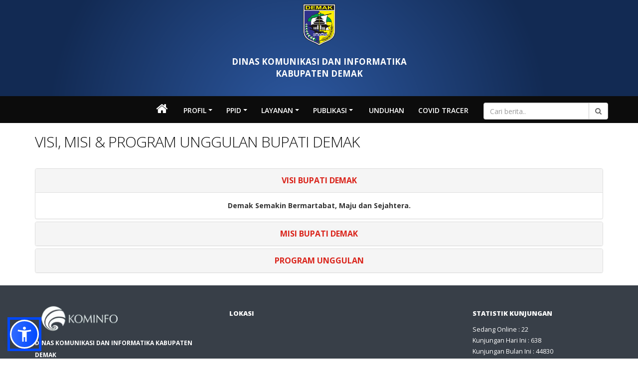

--- FILE ---
content_type: text/html; charset=UTF-8
request_url: https://dinkominfo.demakkab.go.id/halaman/detail/visi--misi-bupati-demak
body_size: 9048
content:
<!DOCTYPE html>

<html lang="en">

<meta http-equiv="content-type" content="text/html;charset=utf-8" />





<head>
    <!-- icon share -->
    <meta content='URL LOGO BLOG' property='og:image'/>    


    <meta charset="utf-8">

    <meta http-equiv="X-UA-Compatible" content="IE=edge">

    <title>VISI, MISI &amp; PROGRAM UNGGULAN BUPATI DEMAK</title>

    <meta http-equiv="Content-Type" content="text/html; charset=UTF-8" />

    <meta name="viewport" content="width=device-width, initial-scale=1.0">

    <meta name="robots" content="index, follow">

    <meta name="description" content="&lt;div class=&quot;panel-group&quot; id=&quot;accordion&quot;&gt;
  &lt;!-- pertama --&gt;
  &lt;div class=&quot;panel panel-default&quot;&gt;
        &lt;div class=&quot;panel-heading&quot;&gt;
          &lt;h4 class=&quot;panel-title&quot;&gt;
            &lt;a data-toggle=&quot;collapse&quot; data-parent=&quot;#accordion&quot; href=&quot;#collapse1&quot;&gt;
            &lt;center&gt;&lt;strong&gt;VISI BUPATI DEMAK&lt;/strong&gt;&lt;/center&gt;&lt;/a&gt;&lt;/a&gt;&lt;/a&gt;
          &lt;/h4&gt;
        &lt;/div&gt;
        &lt;div id=&quot;collapse1&quot; class=&quot;panel-collapse collapse in&quot;&gt;
              &lt;div class=&quot;panel-body&quot;&gt;&lt;center&gt;&lt;strong&gt;Demak Semakin Bermartabat, Maju dan Sejahtera.&lt;/strong&gt;&lt;/center&gt;
              &lt;/div&gt;
        &lt;/div&gt;
  &lt;/div&gt;


  &lt;!-- kedua --&gt;

  &lt;div class=&quot;panel panel-default&quot;&gt;
    &lt;div class=&quot;panel-heading&quot;&gt;
      &lt;h4 class=&quot;panel-title&quot;&gt;
        &lt;a data-toggle=&quot;collapse&quot; data-parent=&quot;#accordion&quot; href=&quot;#collapse5&quot;&gt;
         &lt;center&gt;&lt;strong&gt;MISI BUPATI DEMAK&lt;/strong&gt;&lt;/center&gt;&lt;/a&gt;&lt;/a&gt;&lt;/a&gt;
      &lt;/h4&gt;
    &lt;/div&gt;
    &lt;div id=&quot;collapse5&quot; class=&quot;panel-collapse collapse&quot;&gt;
      &lt;div class=&quot;panel-body&quot;&gt;&lt;strong&gt;
	  &lt;ul&gt;
&lt;li&gt;Meningkatkan kualitas sumber daya manusia yang berdaya saing dan berakhlak.&lt;/li&gt;
&lt;li&gt;Memperkuat tata kelola pemerintahan yang baik dan berintegritas.&lt;/li&gt;
&lt;li&gt;Mengembangkan ekonomi daerah yang berkelanjutan dan berbasis potensi lokal.&lt;/li&gt;
&lt;li&gt;Mewujudkan infrastruktur berkualitas yang mendukung pertumbuhan ekonomi dan kesejahteraan masyarakat.&lt;/li&gt;
&lt;li&gt;Memperkuat ketahanan sosial dan lingkungan yang inklusif dan berkelanjutan.&lt;/li&gt;
	  &lt;/ul&gt;
&lt;/strong&gt;
      &lt;/div&gt;
    &lt;/div&gt;
  &lt;/div&gt;

  &lt;div class=&quot;panel panel-default&quot;&gt;
    &lt;div class=&quot;panel-heading&quot;&gt;
      &lt;h4 class=&quot;panel-title&quot;&gt;
        &lt;a data-toggle=&quot;collapse&quot; data-parent=&quot;#accordion&quot; href=&quot;#collapse4&quot;&gt;
         &lt;center&gt;&lt;strong&gt;PROGRAM UNGGULAN&lt;/strong&gt;&lt;/center&gt;&lt;/a&gt;&lt;/a&gt;&lt;/a&gt;
      &lt;/h4&gt;
    &lt;/div&gt;
    &lt;div id=&quot;collapse4&quot; class=&quot;panel-collapse collapse&quot;&gt;
      &lt;div class=&quot;panel-body&quot;&gt;
	  &lt;h2&gt;1. Demak Cerdas dan Berkarakter&lt;/h2&gt;
    &lt;ul&gt;
        &lt;li&gt;Peningkatan kapasitas guru.&lt;/li&gt;
        &lt;li&gt;Penyediaan akses internet bagi sekolah.&lt;/li&gt;
        &lt;li&gt;Pengembangan sekolah unggulan di setiap kecamatan.&lt;/li&gt;
        &lt;li&gt;Beasiswa untuk siswa berprestasi dan dari keluarga kurang mampu.&lt;/li&gt;
        &lt;li&gt;Pengembangan kurikulum berbasis karakter, pelatihan vokasional, dan teknis bagi angkatan kerja.&lt;/li&gt;
        &lt;li&gt;Pengembangan inkubasi inovasi dan teknologi tepat guna pemberdayaan organisasi pemuda dan perempuan.&lt;/li&gt;
    &lt;/ul&gt;

    &lt;h2&gt;2. Demak Religius&lt;/h2&gt;
    &lt;ul&gt;
        &lt;li&gt;Tambahan kesejahteraan bagi guru madin/TPQ/ponpes.&lt;/li&gt;
        &lt;li&gt;Santri Creative Festival.&lt;/li&gt;
        &lt;li&gt;Bantuan tempat ibadah/organisasi keagamaan/lembaga keagamaan.&lt;/li&gt;
        &lt;li&gt;Beasiswa penghafal Alqur&rsquo;an.&lt;/li&gt;
        &lt;li&gt;Fasilitasi forum ulama-umara.&lt;/li&gt;
        &lt;li&gt;Dukungan kegiatan majelis akbar dan keagamaan.&lt;/li&gt;
    &lt;/ul&gt;

    &lt;h2&gt;3. Demak Produktif dan Mandiri&lt;/h2&gt;
    &lt;ul&gt;
        &lt;li&gt;Bantuan stimulan produksi dan pemasaran bagi petani, nelayan, UMKM dan PKL.&lt;/li&gt;
        &lt;li&gt;Pengembangan pariwisata dan ekonomi kreatif.&lt;/li&gt;
        &lt;li&gt;Peningkatan investasi.&lt;/li&gt;
    &lt;/ul&gt;

    &lt;h2&gt;4. Demak Smart Governance&lt;/h2&gt;
    &lt;ul&gt;
        &lt;li&gt;Digitalisasi birokrasi.&lt;/li&gt;
        &lt;li&gt;Meritrokasi ASN, &ldquo;memimpin tanpa menekan&rdquo;.&lt;/li&gt;
        &lt;li&gt;Layanan keliling pemerintah.&lt;/li&gt;
        &lt;li&gt;Smart village.&lt;/li&gt;
        &lt;li&gt;Sinergitas otonomi desa.&lt;/li&gt;
    &lt;/ul&gt;

    &lt;h2&gt;5. Demak Mantap&lt;/h2&gt;
    &lt;ul&gt;
        &lt;li&gt;Pembangunan infrastruktur dasar (jalan, jembatan, irigasi, JUT, JITUT, drainase).&lt;/li&gt;
        &lt;li&gt;Pengembangan fasilitas kesehatan, pendidikan, olahraga, dan pasar tradisional.&lt;/li&gt;
        &lt;li&gt;Penataan perkotaan: penerangan jalan utama.&lt;/li&gt;
    &lt;/ul&gt;

    &lt;h2&gt;6. Demak Tangguh dan Lestari&lt;/h2&gt;
    &lt;ul&gt;
        &lt;li&gt;Pengentasan kemiskinan melalui peningkatan akses layanan dasar.&lt;/li&gt;
        &lt;li&gt;Perlindungan dan pemberdayaan kelompok rentan.&lt;/li&gt;
        &lt;li&gt;Pengelolaan sampah terpadu.&lt;/li&gt;
        &lt;li&gt;Mitigasi dan penanggulangan banjir, rob, dan kekeringan.&lt;/li&gt;
        &lt;li&gt;Rehabilitasi kawasan pesisir.&lt;/li&gt;
        &lt;li&gt;Pengembangan Ruang Terbuka Hijau (RTH).&lt;/li&gt;
    &lt;/ul&gt;
      &lt;/div&gt;
    &lt;/div&gt;
  &lt;/div&gt;
&lt;/div&gt;">

    <meta name="keywords" content="VISI,, MISI, &amp;, PROGRAM, UNGGULAN, BUPATI, DEMAK">

    <meta name="author" content=" ">

    <meta name="robots" content="all,index,follow">

    <meta http-equiv="Content-Language" content="id-ID">

    <meta NAME="Distribution" CONTENT="Global">

    <meta NAME="Rating" CONTENT="General">
    
    <meta name="google-site-verification" content="NseMM-wgWHHJaF5C2pPmST6ebTcj2iYfkANgoBNw9fA" />

    <link rel="canonical" href="http://dinkominfo.demakkab.go.id /halaman/detail/visi--misi-bupati-demak" />

    
    <link rel="shortcut icon" href="https://dinkominfo.demakkab.go.id/asset/images/fdemak.ico" />
    

    <!-- Tell the browser to be responsive to screen width -->

    <meta content="width=device-width, initial-scale=1, maximum-scale=1, user-scalable=no" name="viewport">

    <!-- Web Fonts  -->

    <link href="https://fonts.googleapis.com/css?family=Open+Sans:300,400,600,700,800%7CShadows+Into+Light" rel="stylesheet" type="text/css">


    <!-- Vendor CSS -->

    <link rel="stylesheet" href="https://dinkominfo.demakkab.go.id/template/dinas-1/vendor/bootstrap/css/bootstrap.min.css">

    <!-- <link rel="stylesheet" href="https://dinkominfo.demakkab.go.id/template/dinas-1/vendor/font-awesome/css/all.css"> -->

    <link rel="stylesheet" href="https://dinkominfo.demakkab.go.id/template/dinas-1/vendor/font-awesome/css/font-awesome.min.css">

    <link rel="stylesheet" href="https://dinkominfo.demakkab.go.id/template/dinas-1/vendor/animate/animate.min.css">

    <link rel="stylesheet" href="https://dinkominfo.demakkab.go.id/template/dinas-1/vendor/simple-line-icons/css/simple-line-icons.min.css">

    <link rel="stylesheet" href="https://dinkominfo.demakkab.go.id/template/dinas-1/vendor/magnific-popup/magnific-popup.min.css">

    <link rel="stylesheet" href="https://dinkominfo.demakkab.go.id/template/dinas-1/vendor/owl.carousel/assets/owl.carousel.min.css">

    <link rel="stylesheet" href="https://dinkominfo.demakkab.go.id/template/dinas-1/vendor/owl.carousel/assets/owl.theme.default.min.css">

    <!-- Theme CSS -->

    <link rel="stylesheet" href="https://dinkominfo.demakkab.go.id/template/dinas-1/css/Tabel.min.css">

    <link rel="stylesheet" href="https://dinkominfo.demakkab.go.id/template/dinas-1/css/theme.css">

    <link rel="stylesheet" href="https://dinkominfo.demakkab.go.id/template/dinas-1/css/theme-elements.css">

    <link rel="stylesheet" href="https://dinkominfo.demakkab.go.id/template/dinas-1/css/theme-blog.css">



    <!-- Skin CSS -->

    <link rel="stylesheet" href="https://dinkominfo.demakkab.go.id/template/dinas-1/css/skins/default.css">



    <!-- Theme Custom CSS -->

    <link rel="stylesheet" href="https://dinkominfo.demakkab.go.id/template/dinas-1/css/custom.css">



    <!-- Head Libs -->

    <script src="https://dinkominfo.demakkab.go.id/template/dinas-1/vendor/modernizr/modernizr.min.js"></script>



    <!-- Slider Bootstrap -->

    <link rel="stylesheet" href="https://dinkominfo.demakkab.go.id/template/dinas-1/vendor/slider-bootstrap/slider-bootstrap.css">



    <!-- Global site tag (gtag.js) - Google Analytics -->

    <script async src="https://www.googletagmanager.com/gtag/js?id=UA-20166082-2"></script>

    <script>

        window.dataLayer = window.dataLayer || [];



        function gtag() {

            dataLayer.push(arguments);

        }

        gtag('js', new Date());



        gtag('config', 'UA-20166082-2');

    </script>

    <link rel="stylesheet" href="https://dinkominfo.demakkab.go.id//asset/admin/plugins/datatables/dataTables.bootstrap.css">

    <link rel="stylesheet" href="https://cdn.datatables.net/responsive/2.2.3/css/responsive.bootstrap.css">



    <link rel="stylesheet" href="https://cdn.datatables.net/responsive/2.2.3/js/dataTables.responsive.js">

    <!-- Theme style -->

    <!-- <link rel="stylesheet" href="https://dinkominfo.demakkab.go.id/asset/admin/dist/css/AdminLTE.min.css"> -->



    <script type="text/javascript" src="https://dinkominfo.demakkab.go.id//asset/admin/plugins/jQuery/jquery-1.12.3.min.js"></script>



    <!-- <link rel="stylesheet" href="https://almsaeedstudio.com/themes/AdminLTE/plugins/pace/pace.min.css"> -->

    <!-- icon share -->
    <div class='post hentry' itemprop='blogPost' itemscope='itemscope' itemtype='http://schema.org/BlogPosting'>
    <div itemprop='image' itemscope='itemscope' itemtype='https://schema.org/ImageObject'>
    <meta content='URL LOGO BLOG' itemprop='url'/>
    </div>

</head>



<body>

    <div id="fb-root"></div>

    <script>

        (function(d, s, id) {

            var js, fjs = d.getElementsByTagName(s)[0];

            if (d.getElementById(id)) return;

            js = d.createElement(s);

            js.id = id;

            js.src = 'https://connect.facebook.net/id_ID/sdk.js#xfbml=1&version=v3.2&appId=576455719229966&autoLogAppEvents=1';

            fjs.parentNode.insertBefore(js, fjs);

        }(document, 'script', 'facebook-jssdk'));

    </script>

    <div class="body">



        <header id="header" class="header-no-border-bottom" data-plugin-options="{'stickyEnabled': true, 'stickyEnableOnBoxed': true, 'stickyEnableOnMobile': true, 'stickyStartAt': 193, 'stickySetTop': '-193px', 'stickyChangeLogo': false}">

    <div class="header-body">

        <div class="header-container container">

            <div class="header-row">

                <div class="header-column">

                    <div style="text-align: center;">

                        <img style='width:65px; height:84px;' src='https://dinkominfo.demakkab.go.id/asset/logo/Lambangdemak.png'/>
                        

                        <h3><b><span style="font-size:17px; color: #fff;">DINAS KOMUNIKASI DAN INFORMATIKA <br>KABUPATEN DEMAK</span></b></h3>

                    </div>

                </div>





            </div>

        </div>

        <div class="header-container header-nav header-nav-center header-nav-bar header-nav-bar-primary">



            <button class="btn header-btn-collapse-nav" data-toggle="collapse" data-target=".header-nav-main">

                <i class="fa fa-bars"></i>

            </button>

            <div class="header-nav-main header-nav-main-light header-nav-main-effect-1 header-nav-main-sub-effect-1 collapse" style="padding-top:3px;">

                <nav>

                    <ul class="nav nav-pills" id="mainNav">

                        <li class="">

                            <a href="https://dinkominfo.demakkab.go.id/">

                                <i class="fa fa-home" style="font-size:25px;"></i>

                            </a>

                        </li>

                        

	<li class="dropdown dropdown-mega">
					<a href="#" class="dropdown-toggle">Profil</a>
				<ul class="dropdown-menu">
			<li>
				<div class="dropdown-mega-content container">
					<div class="row">
						<div class="col-md-3">
							<h3><b>Profil</b></h3>
							<p></p>
							<!-- <a target="_blank" href="#" class="btn btn-primary text-color-light">Learn more..</a> -->
						</div>
													<div class="col-md-3">
								<span class="dropdown-mega-sub-title">
									<h4>Profil Dinas</h4>
								</span>
								<ul class="dropdown-mega-sub-nav">
																				<li><a href="https://dinkominfo.demakkab.go.id/halaman/detail/selayang-pandang"><i class="fa fa-chevron-right" aria-hidden="true"></i> Selayang Pandang</a></li>
																					<li><a href="https://dinkominfo.demakkab.go.id/halaman/detail/motto-janji-layanan--core-value-asn-berakhlak"><i class="fa fa-chevron-right" aria-hidden="true"></i> Motto, Janji &  ASN BerAKHLAK</a></li>
																					<li><a href="https://dinkominfo.demakkab.go.id/halaman/detail/visi--misi-bupati-demak"><i class="fa fa-chevron-right" aria-hidden="true"></i> Visi, Misi & Program Unggulan</a></li>
																					<li><a href="https://dinkominfo.demakkab.go.id/profil/pegawai"><i class="fa fa-chevron-right" aria-hidden="true"></i> Daftar Pegawai</a></li>
																					<li><a href="https://dinkominfo.demakkab.go.id/halaman/detail/denah-lokasi"><i class="fa fa-chevron-right" aria-hidden="true"></i> Denah Lokasi</a></li>
																		</ul>
							</div>
													<div class="col-md-3">
								<span class="dropdown-mega-sub-title">
									<h4>Kelembagaan</h4>
								</span>
								<ul class="dropdown-mega-sub-nav">
																				<li><a href="https://dinkominfo.demakkab.go.id/halaman/detail/struktur-organisasi"><i class="fa fa-chevron-right" aria-hidden="true"></i> Struktur Organisasi</a></li>
																					<li><a href="https://dinkominfo.demakkab.go.id/halaman/detail/kepala-dinas"><i class="fa fa-chevron-right" aria-hidden="true"></i> Kepala Dinas</a></li>
																					<li><a href="https://dinkominfo.demakkab.go.id/halaman/detail/sekretariat"><i class="fa fa-chevron-right" aria-hidden="true"></i> Sekretariat</a></li>
																					<li><a href="https://dinkominfo.demakkab.go.id/halaman/detail/bidang-aplikasi-informatika"><i class="fa fa-chevron-right" aria-hidden="true"></i> Bidang Aplikasi Informatika</a></li>
																					<li><a href="https://dinkominfo.demakkab.go.id/halaman/detail/bidang-informasi-dan-komunikasi-publik"><i class="fa fa-chevron-right" aria-hidden="true"></i> Bidang Informasi & Komunikasi </a></li>
																					<li><a href="https://dinkominfo.demakkab.go.id/halaman/detail/bidang-statistik-dan-persandian"><i class="fa fa-chevron-right" aria-hidden="true"></i> Bidang Statistik & Persandian</a></li>
																		</ul>
							</div>
											</div>
				</div>

			</li>
		</ul>

		<li class="dropdown dropdown-mega">
					<a href="#" class="dropdown-toggle">PPID</a>
				<ul class="dropdown-menu">
			<li>
				<div class="dropdown-mega-content container">
					<div class="row">
						<div class="col-md-3">
							<h3><b>PPID</b></h3>
							<p></p>
							<!-- <a target="_blank" href="#" class="btn btn-primary text-color-light">Learn more..</a> -->
						</div>
													<div class="col-md-3">
								<span class="dropdown-mega-sub-title">
									<h4>Tentang PPID</h4>
								</span>
								<ul class="dropdown-mega-sub-nav">
																				<li><a href="https://dinkominfo.demakkab.go.id/halaman/detail/profil-ppid"><i class="fa fa-chevron-right" aria-hidden="true"></i> Profil PPID</a></li>
																					<li><a href="https://dinkominfo.demakkab.go.id/dokumen/dokumentahun/1"><i class="fa fa-chevron-right" aria-hidden="true"></i> Informasi Berkala</a></li>
																					<li><a href="https://dinkominfo.demakkab.go.id/dokumen/dokumentahun/2"><i class="fa fa-chevron-right" aria-hidden="true"></i> Informasi Setiap Saat</a></li>
																					<li><a href="https://dinkominfo.demakkab.go.id/dokumen/dokumendokumen/4"><i class="fa fa-chevron-right" aria-hidden="true"></i> Informasi Serta Merta</a></li>
																					<li><a href="https://dinkominfo.demakkab.go.id/halaman/detail/permohonan-keberatan"><i class="fa fa-chevron-right" aria-hidden="true"></i> Permohonan Keberatan</a></li>
																					<li><a href="https://dinkominfo.demakkab.go.id/halaman/detail/sop-ppid"><i class="fa fa-chevron-right" aria-hidden="true"></i> SOP PPID</a></li>
																					<li><a href="https://dinkominfo.demakkab.go.id/halaman/detail/informasi-yang-dikecualikan"><i class="fa fa-chevron-right" aria-hidden="true"></i> Informasi Yang Dikecualikan</a></li>
																		</ul>
							</div>
													<div class="col-md-3">
								<span class="dropdown-mega-sub-title">
									<h4>Tata Cara</h4>
								</span>
								<ul class="dropdown-mega-sub-nav">
																				<li><a href="https://dinkominfo.demakkab.go.id/halaman/detail/cara-mendapatkan-informasi-publik"><i class="fa fa-chevron-right" aria-hidden="true"></i> Cara Mendapat Informasi Publik</a></li>
																					<li><a href="https://dinkominfo.demakkab.go.id/halaman/detail/cara-pengajuan-keberatan"><i class="fa fa-chevron-right" aria-hidden="true"></i> Cara Pengajuan Keberatan</a></li>
																					<li><a href="https://dinkominfo.demakkab.go.id/halaman/detail/cara-pengajuan-masalah-sengketa"><i class="fa fa-chevron-right" aria-hidden="true"></i> Cara Pengajuan Masalah Sengket</a></li>
																		</ul>
							</div>
											</div>
				</div>

			</li>
		</ul>

		<li class="dropdown dropdown-mega">
					<a href="#" class="dropdown-toggle">LAYANAN</a>
				<ul class="dropdown-menu">
			<li>
				<div class="dropdown-mega-content container">
					<div class="row">
						<div class="col-md-3">
							<h3><b>LAYANAN</b></h3>
							<p></p>
							<!-- <a target="_blank" href="#" class="btn btn-primary text-color-light">Learn more..</a> -->
						</div>
													<div class="col-md-3">
								<span class="dropdown-mega-sub-title">
									<h4>Pelayanan</h4>
								</span>
								<ul class="dropdown-mega-sub-nav">
																				<li><a href="https://dinkominfo.demakkab.go.id/halaman/detail/maklumat-pelayanan"><i class="fa fa-chevron-right" aria-hidden="true"></i> Maklumat Pelayanan</a></li>
																		</ul>
							</div>
													<div class="col-md-3">
								<span class="dropdown-mega-sub-title">
									<h4>Data</h4>
								</span>
								<ul class="dropdown-mega-sub-nav">
																				<li><a href="https://dinkominfo.demakkab.go.id/layanan/datawebsite"><i class="fa fa-chevron-right" aria-hidden="true"></i> Data Website</a></li>
																					<li><a href="https://dinkominfo.demakkab.go.id/layanan/dataaplikasi"><i class="fa fa-chevron-right" aria-hidden="true"></i> Data Aplikasi</a></li>
																					<li><a href="https://dinkominfo.demakkab.go.id/layanan/datamentel"><i class="fa fa-chevron-right" aria-hidden="true"></i> Data Menara Telekomunikasi</a></li>
																					<li><a href="http://data.demakkab.go.id/"><i class="fa fa-chevron-right" aria-hidden="true"></i> Open Data</a></li>
																		</ul>
							</div>
											</div>
				</div>

			</li>
		</ul>

		<li class="dropdown dropdown-mega">
					<a href="#" class="dropdown-toggle">Publikasi</a>
				<ul class="dropdown-menu">
			<li>
				<div class="dropdown-mega-content container">
					<div class="row">
						<div class="col-md-3">
							<h3><b>Publikasi</b></h3>
							<p></p>
							<!-- <a target="_blank" href="#" class="btn btn-primary text-color-light">Learn more..</a> -->
						</div>
													<div class="col-md-3">
								<span class="dropdown-mega-sub-title">
									<h4>Berita & Kegiatan</h4>
								</span>
								<ul class="dropdown-mega-sub-nav">
																				<li><a href="https://dinkominfo.demakkab.go.id/berita"><i class="fa fa-chevron-right" aria-hidden="true"></i> Berita</a></li>
																					<li><a href="https://dinkominfo.demakkab.go.id/albums"><i class="fa fa-chevron-right" aria-hidden="true"></i> Galeri</a></li>
																					<li><a href="https://dinkominfo.demakkab.go.id/playlist"><i class="fa fa-chevron-right" aria-hidden="true"></i> Video</a></li>
																		</ul>
							</div>
													<div class="col-md-3">
								<span class="dropdown-mega-sub-title">
									<h4>Agenda</h4>
								</span>
								<ul class="dropdown-mega-sub-nav">
																				<li><a href="https://dinkominfo.demakkab.go.id/agenda"><i class="fa fa-chevron-right" aria-hidden="true"></i> Agenda Kegiatan</a></li>
																					<li><a href="https://dinkominfo.demakkab.go.id/dokumen/dokumentahun/15"><i class="fa fa-chevron-right" aria-hidden="true"></i> Survey Kepuasan Masyarakat</a></li>
																		</ul>
							</div>
											</div>
				</div>

			</li>
		</ul>

	</li>
<li class="">
                        <a href="https://dinkominfo.demakkab.go.id/dokumen/dokumendokumen/6">

                            Unduhan

                        </a>

			<li> 
                        <a href="https://dinkominfo.demakkab.go.id/halaman/detail/kuisioner-tracing-covid">
                            Covid Tracer
                        </a>
                        </li>



                        </li>

                        <li class="hidden-xs hidden-sm" style="float:right;padding:10px 13px;">

                            <form method="POST" action="https://dinkominfo.demakkab.go.id/berita/index/">

                                <div class="input-group" style="position:absolute; width:250px; right:50px;">

                                    <input name="kata" type="text" class="form-control" placeholder="Cari berita..">

                                    <span class="input-group-btn">

                                        <button name="cari" class="btn btn-default" type="submit">

                                            <i class="fa fa-search"></i>

                                        </button>

                                    </span>

                                </div>

                            </form>

                        </li>

                    </ul>

                </nav>

            </div>



        </div>

    </div>

</header>




        <div class="main" role="main">

                <div class="container">
      <div class="row" style="padding-top:15px;">
        <div class="col-md-12">
          <div class="blog-post single-post">
            <article class="post blog-single-post">
              <div>
                <h2>VISI, MISI & PROGRAM UNGGULAN BUPATI DEMAK</h2>

                <div class="post-image">
                  <!-- <div class="owl-carousel owl-theme" data-plugin-options="{'items':1}"> -->
                    <!-- <div> -->

                      
                    <!-- </div> -->
                  <!-- </div> -->
                </div>

                <div class="panel-group" id="accordion">
  <!-- pertama -->
  <div class="panel panel-default">
        <div class="panel-heading">
          <h4 class="panel-title">
            <a data-toggle="collapse" data-parent="#accordion" href="#collapse1">
            <center><strong>VISI BUPATI DEMAK</strong></center></a></a></a>
          </h4>
        </div>
        <div id="collapse1" class="panel-collapse collapse in">
              <div class="panel-body"><center><strong>Demak Semakin Bermartabat, Maju dan Sejahtera.</strong></center>
              </div>
        </div>
  </div>


  <!-- kedua -->

  <div class="panel panel-default">
    <div class="panel-heading">
      <h4 class="panel-title">
        <a data-toggle="collapse" data-parent="#accordion" href="#collapse5">
         <center><strong>MISI BUPATI DEMAK</strong></center></a></a></a>
      </h4>
    </div>
    <div id="collapse5" class="panel-collapse collapse">
      <div class="panel-body"><strong>
	  <ul>
<li>Meningkatkan kualitas sumber daya manusia yang berdaya saing dan berakhlak.</li>
<li>Memperkuat tata kelola pemerintahan yang baik dan berintegritas.</li>
<li>Mengembangkan ekonomi daerah yang berkelanjutan dan berbasis potensi lokal.</li>
<li>Mewujudkan infrastruktur berkualitas yang mendukung pertumbuhan ekonomi dan kesejahteraan masyarakat.</li>
<li>Memperkuat ketahanan sosial dan lingkungan yang inklusif dan berkelanjutan.</li>
	  </ul>
</strong>
      </div>
    </div>
  </div>

  <div class="panel panel-default">
    <div class="panel-heading">
      <h4 class="panel-title">
        <a data-toggle="collapse" data-parent="#accordion" href="#collapse4">
         <center><strong>PROGRAM UNGGULAN</strong></center></a></a></a>
      </h4>
    </div>
    <div id="collapse4" class="panel-collapse collapse">
      <div class="panel-body">
	  <h2>1. Demak Cerdas dan Berkarakter</h2>
    <ul>
        <li>Peningkatan kapasitas guru.</li>
        <li>Penyediaan akses internet bagi sekolah.</li>
        <li>Pengembangan sekolah unggulan di setiap kecamatan.</li>
        <li>Beasiswa untuk siswa berprestasi dan dari keluarga kurang mampu.</li>
        <li>Pengembangan kurikulum berbasis karakter, pelatihan vokasional, dan teknis bagi angkatan kerja.</li>
        <li>Pengembangan inkubasi inovasi dan teknologi tepat guna pemberdayaan organisasi pemuda dan perempuan.</li>
    </ul>

    <h2>2. Demak Religius</h2>
    <ul>
        <li>Tambahan kesejahteraan bagi guru madin/TPQ/ponpes.</li>
        <li>Santri Creative Festival.</li>
        <li>Bantuan tempat ibadah/organisasi keagamaan/lembaga keagamaan.</li>
        <li>Beasiswa penghafal Alqur’an.</li>
        <li>Fasilitasi forum ulama-umara.</li>
        <li>Dukungan kegiatan majelis akbar dan keagamaan.</li>
    </ul>

    <h2>3. Demak Produktif dan Mandiri</h2>
    <ul>
        <li>Bantuan stimulan produksi dan pemasaran bagi petani, nelayan, UMKM dan PKL.</li>
        <li>Pengembangan pariwisata dan ekonomi kreatif.</li>
        <li>Peningkatan investasi.</li>
    </ul>

    <h2>4. Demak Smart Governance</h2>
    <ul>
        <li>Digitalisasi birokrasi.</li>
        <li>Meritrokasi ASN, “memimpin tanpa menekan”.</li>
        <li>Layanan keliling pemerintah.</li>
        <li>Smart village.</li>
        <li>Sinergitas otonomi desa.</li>
    </ul>

    <h2>5. Demak Mantap</h2>
    <ul>
        <li>Pembangunan infrastruktur dasar (jalan, jembatan, irigasi, JUT, JITUT, drainase).</li>
        <li>Pengembangan fasilitas kesehatan, pendidikan, olahraga, dan pasar tradisional.</li>
        <li>Penataan perkotaan: penerangan jalan utama.</li>
    </ul>

    <h2>6. Demak Tangguh dan Lestari</h2>
    <ul>
        <li>Pengentasan kemiskinan melalui peningkatan akses layanan dasar.</li>
        <li>Perlindungan dan pemberdayaan kelompok rentan.</li>
        <li>Pengelolaan sampah terpadu.</li>
        <li>Mitigasi dan penanggulangan banjir, rob, dan kekeringan.</li>
        <li>Rehabilitasi kawasan pesisir.</li>
        <li>Pengembangan Ruang Terbuka Hijau (RTH).</li>
    </ul>
      </div>
    </div>
  </div>
</div>


              </div>
            </article>
          </div>
        </div>

        <!--div class="col-md-3">
                      <aside class="siderbar">
            <h4 class="heading-primary">Latest News</h4>
                          <ul class="nav nav-list mb-xlg">
                                      </ul>
                          <hr />
            
                      
                      </aside>
                  </div-->
      </div>
    </div>


    <!-- 
          <div class="widget_text panel-widget-style panel-widget-style-for-2835-0-0-1" ><div class="textwidget custom-html-widget"><strong><center><h1>STATISTIKA</h1></center></strong>
          <center>
              <style>

              #wpsm_counter_b_row_9107 .wpsm_counterbox
{
  text-align:center;
  margin-top:50px;
  margin-bottom:50px;
}
#wpsm_counter_b_row_9107 .wpsm_counterbox .wpsm_count-icon{
  display:block;
  margin-top:20px;
  padding-top:0px;
  padding-bottom:0px;
  margin-bottom:0px;
  margin:0 auto;
}
#wpsm_counter_b_row_9107 .wpsm_counterbox .wpsm_count-icon i{
  font-size:90px;
  color:#000000;
}
#wpsm_counter_b_row_9107 .wpsm_counterbox .wpsm_number{
  font-size:64px;
  font-weight:400;
  color:#cc001b;
  font-family:'Arial Black';
  letter-spacing:2px;
  margin-top:20px;
  line-height: 1.3em;
  padding-top:0px;
  padding-bottom:0px;
  margin-bottom:0px;
}
#wpsm_counter_b_row_9107 .wpsm_counterbox .wpsm_count-title{
  font-size:27px;
  font-weight:bolder;
  font-family:'Arial Black';
  letter-spacing:2px;
  color: #18227c;
  font-weight:400;
  margin-top:20px;
  padding-top:0px;
  padding-bottom:0px;
  margin-bottom:0px;
  line-height: 1.3em;
}

</style> 
        
      
      <style>
      #wpsm_counter_b_row_9107            {
              
              position:relative;
              width:100%;
              overflow:hidden;
              text-align:center;
          }
            
          #wpsm_counter_b_row_9107 .wpsm_row{
          overflow:hidden;
          display:block;
          width:100%;
          } 
            
          #wpsm_counter_b_row_9107 .wpsm_row{
          overflow:visible;
          } 
            
          #wpsm_counter_b_row_9107 .wpsm_counterbox .wpsm_count-title{
          min-height:56px;
          }}
            
      </style>
      


          <div class="wpsm_counter_b_row" id="wpsm_counter_b_row_9107">
          <div>
              <div class="wpsm_row">
      
                      <div class="wpsm_col-md-4 wpsm_col-sm-6">
                  <div class="wpsm_counterbox">
                        
                      <div class="wpsm_count-icon"><i #000000 class="fa fa-group"></i></div>
                                              <div class="wpsm_number" style="#cc001b" >
                          <span class="counter">44                        </span>
                          
                      </div>
                      <h3 class="wpsm_count-title" #18227c> JUMLAH PEGAWAI</h3>
                        
                  </div>
              </div>
                                  <div class="wpsm_col-md-4 wpsm_col-sm-6">
                  <div class="wpsm_counterbox">
                        
                      <div class="wpsm_count-icon"><i #000000 class="fa fa-male"></i></div>
                                              <div class="wpsm_number" style="#cc001b" >
                          <span class="counter">30                        </span>
                          
                      </div>
                      <h3 class="wpsm_count-title" #18227c> JUMLAH PEGAWAI LAKI-LAKI</h3>
                        
                  </div>
              </div>
                                  <div class="wpsm_col-md-4 wpsm_col-sm-6">
                  <div class="wpsm_counterbox">
                        
                      <div class="wpsm_count-icon"><i #000000 class="fa fa-female"></i></div>
                                              <div class="wpsm_number" style="#cc001b" >
                          <span class="counter">14                        </span>
                          
                      </div>
                      <h3 class="wpsm_count-title" #18227c> JUMLAH PEGAWAI PEREMPUAN</h3>
                        
                  </div>
              </div>
                      </div>
          <div class="wpsm_row">
                              <div class="wpsm_col-md-4 wpsm_col-sm-6">
                  <div class="wpsm_counterbox">
                        
                      <div class="wpsm_count-icon"><i #000000 class="fa fa-user-plus"></i></div>
                                              <div class="wpsm_number" style="#cc001b" >
                          <span class="counter">1                         </span>
                          
                      </div>
                      <h3 class="wpsm_count-title" #18227c> JUMLAH PEJABAT ESELON II</h3>
                        
                  </div>
              </div>
                                  <div class="wpsm_col-md-4 wpsm_col-sm-6">
                  <div class="wpsm_counterbox">
                        
                      <div class="wpsm_count-icon"><i #000000 class="fa fa-user-plus"></i></div>
                                              <div class="wpsm_number" style="#cc001b" >
                          <span class="counter">3                         </span>
                          
                      </div>
                      <h3 class="wpsm_count-title" #18227c> JUMLAH PEJABAT ESELON III</h3>
                        
                  </div>
              </div>
                                  <div class="wpsm_col-md-4 wpsm_col-sm-6">
                  <div class="wpsm_counterbox">
                        
                      <div class="wpsm_count-icon"><i #000000 class="fa fa-user-plus"></i></div>
                                              <div class="wpsm_number" style="#cc001b" >
                          <span class="counter">7                         </span>
                          
                      </div>
                      <h3 class="wpsm_count-title" #18227c> JUMLAH PEJABAT ESELON IV</h3>
                        
                  </div>
              </div>
                      </div>
          <div class="wpsm_row">
                              <div class="wpsm_col-md-4 wpsm_col-sm-6">
                  <div class="wpsm_counterbox">
                        
                      <div class="wpsm_count-icon"><i #000000 class="fa fa-users"></i></div>
                                              <div class="wpsm_number" style="#cc001b" >
                          <span class="counter">33                        </span>
                          
                      </div>
                      <h3 class="wpsm_count-title" #18227c> JUMLAH PEJABAT PELAKSANA</h3>
                        
                  </div>
              </div>
                                  <div class="wpsm_col-md-4 wpsm_col-sm-6">
                  <div class="wpsm_counterbox">
                        
                      <div class="wpsm_count-icon"><i #000000 class="fa fa-users"></i></div>
                                              <div class="wpsm_number" style="#cc001b" >
                          <span class="counter">21                        </span>
                          
                      </div>
                      <h3 class="wpsm_count-title" #18227c> JUMLAH PNS</h3>
                        
                  </div>
              </div>
                                  <div class="wpsm_col-md-4 wpsm_col-sm-6">
                  <div class="wpsm_counterbox">
                        
                      <div class="wpsm_count-icon"><i #000000 class="fa fa-users"></i></div>
                                              <div class="wpsm_number" style="#cc001b" >
                          <span class="counter">23                        </span>
                          
                      </div>
                      <h3 class="wpsm_count-title" #18227c> JUMLAH NON PNS</h3>
                        
                  </div>
              </div>
                      </div>
          <div class="wpsm_row">
                      
          </div>
          </div>
      </div>
      
      
-->
    <!-- Go to www.addthis.com/dashboard to customize your tools -->
    <script type="text/javascript" src="//s7.addthis.com/js/300/addthis_widget.js#pubid=ra-5b878e417c0d681d"></script>
        </div>





        <!--Footer Start-->

        <footer class="color color-quaternary" id="footer">

             
 <div class="container">

     <div class="row">





         <!--div class="col-md-4">

                <h5 class="mb-sm">FANSPAGE</h5>

                <div class="fb-page" data-href="https://www.facebook.com/dinkominfo.dmk/" data-tabs="timeline" data-width="300" data-height="300" data-small-header="false" data-adapt-container-width="true" data-hide-cover="false" data-show-facepile="true"><blockquote cite="https://www.facebook.com/dinkominfo.dmk/" class="fb-xfbml-parse-ignore"><a href="https://www.facebook.com/dinkominfo.dmk/">Dinkominfo Demak</a></blockquote></div>

 

            </div-->

         <div class="col-md-4">

             <img src='https://dinkominfo.demakkab.go.id/asset/images/kominfo.png' alt='' width='180' height='80'>
             <!--h5 class="mb-sm">Contact Us</h5>

                <span class="phone">0291685790</span-->

             <p><strong>DINAS KOMUNIKASI DAN INFORMATIKA KABUPATEN DEMAK<br />
Alamat : Jl. Sultan Hadiwijaya No. 4 Demak 59515<br />
Telephon : 0291 &ndash; 685790<br />
Email : dinkominfo@demakkab.go.id</strong></p>

             <img src='http://pse.layanan.go.id/api/storage/badge/badge_1714.png' alt='pse'>

         </div>



         <div class="col-md-5">

             <h3 class="mb-sm">LOKASI</h3>

             
             <iframe width="100%" height="240" frameborder="0" scrolling="no" marginheight="0" marginwidth="0" src="https://www.google.com/maps/embed?pb=!1m18!1m12!1m3!1d3960.912121385208!2d110.62672061417832!3d-6.9011126694526!2m3!1f0!2f0!3f0!3m2!1i1024!2i768!4f13.1!3m3!1m2!1s0x2e70ebedf5de35d1%3A0xa52cb7a51f568e97!2sDinkominfo+Kabupaten+Demak!5e0!3m2!1sen!2sid!4v1536801414898"></iframe>



         </div>





         <div class="col-md-3">



             <h3 class="mb-sm">Statistik Kunjungan</h3>

             


             <justify>

                 Sedang Online : 22
                 <br>

                 Kunjungan Hari Ini : 638
                 <br>

                 Kunjungan Bulan Ini : 44830
                 <br>

                 Kunjungan Tahun Ini : 44830
             </justify>



             <h3 class="mb-sm mt-xl">Ikuti Kami</h3>

             <ul class="social-icons ">

                 <li>

                     <a class="sc-1" href="https://www.facebook.com/kominfo.kabdemak/" target="_blank"><i class="fa fa-facebook"></i></a>

                 </li>

                 <li>

                     <a class="sc-2" href="https://twitter.com/kominfo_demak/" target="_blank"><i class="fa fa-twitter"></i></a>

                 </li>

                 <li>

                     <a class="sc-11" href="https://www.instagram.com/kominfo_demak/" target="_blank"><i class="fa fa-instagram"></i></a>

                 </li>

                 <li>

                     <a class="sc-3" href="https://www.youtube.com/@KOMINFODEMAK" target="_blank"><i class="fa fa-youtube"></i></a>

                 </li>

             </ul>

         </div>



     </div>

 </div>





 <div class="footer-copyright">

     <div class="container">

         <div class="row">

             <div class="col-md-11">

                 <p>Copyright &copy; 2026 Dinkominfo Kabupaten Demak</p>

             </div>

         </div>

     </div>

 </div>


 <script>
				function addLink() {
					const range = window.getSelection().getRangeAt(0),
						rangeContents = range.cloneContents(),
						pageLink = "\r\nArtikel ini telah terbit di : " + document.location.href + "\n\nCopyright \u00A9 " + new Date().getFullYear() + " Dinkominfo Demak",
						helper = document.createElement("div");

					helper.appendChild(rangeContents);

					event.clipboardData.setData("text/plain", `${helper.innerText}\n${pageLink}`);
					event.clipboardData.setData("text/html", `${helper.innerHTML}<br>${pageLink}`);
					event.preventDefault();

						// var selection = window.getSelection();
						// pagelink = "<br/><br/>Artikel ini telah terbit di : " + document.location.href + "<br/><br/>Copyright &copy; " + new Date().getFullYear() + " Dinkominfo Demak";
						// copytext = selection + pagelink;
						
						// newdiv = document.createElement('div');

						// newdiv.style.position = 'absolute';
						// newdiv.style.left = '-99999px';

						// document.body.appendChild(newdiv);
						// newdiv.innerHTML = copytext;
						// selection.selectAllChildren(newdiv);

						// window.setTimeout(function () {
						// 		document.body.removeChild(newdiv);
						// }, 100);
				}
				document.addEventListener('copy', addLink);
			</script>
			<!--<script type="text/javascript" src="https://widget.kominfo.go.id/gpr-widget-kominfo.min.js"></script>-->
        
        </footer>



    </div>

    <!-- DataTables -->

    <script src="https://dinkominfo.demakkab.go.id/asset/admin/plugins/datatables/jquery.dataTables.min.js"></script>

    <script src="https://dinkominfo.demakkab.go.id/asset/admin/plugins/datatables/dataTables.bootstrap.min.js"></script>

    <!-- Vendor -->



    <!-- <script src="https://code.jquery.com/jquery-3.5.1.js" integrity="sha256-QWo7LDvxbWT2tbbQ97B53yJnYU3WhH/C8ycbRAkjPDc=" crossorigin="anonymous"></script> -->

    <!-- <script src="https://dinkominfo.demakkab.go.id/template/dinas-1/vendor/jquery/jquery.min.js"></script> -->

    <script src="https://dinkominfo.demakkab.go.id/template/dinas-1/vendor/jquery.appear/jquery.appear.min.js"></script>

    <script src="https://dinkominfo.demakkab.go.id/template/dinas-1/vendor/jquery.easing/jquery.easing.min.js"></script>

    <script src="https://dinkominfo.demakkab.go.id/template/dinas-1/vendor/jquery-cookie/jquery-cookie.min.js"></script>

    <script src="https://dinkominfo.demakkab.go.id/template/dinas-1/vendor/bootstrap/js/bootstrap.min.js"></script>

    <script src="https://dinkominfo.demakkab.go.id/template/dinas-1/vendor/common/common.min.js"></script>

    <script src="https://dinkominfo.demakkab.go.id/template/dinas-1/vendor/jquery.validation/jquery.validation.min.js"></script>

    <script src="https://dinkominfo.demakkab.go.id/template/dinas-1/vendor/jquery.gmap/jquery.gmap.min.js"></script>

    <script src="https://dinkominfo.demakkab.go.id/template/dinas-1/vendor/isotope/jquery.isotope.min.js"></script>

    <script src="https://dinkominfo.demakkab.go.id/template/dinas-1/vendor/magnific-popup/jquery.magnific-popup.min.js"></script>

    <script src="https://dinkominfo.demakkab.go.id/template/dinas-1/vendor/vide/vide.min.js"></script>

    <script src="https://dinkominfo.demakkab.go.id/template/dinas-1/vendor/owl.carousel/owl.carousel.min.js"></script>

    <script src="https://dinkominfo.demakkab.go.id/template/dinas-1/vendor/slider-bootstrap/slider-bootstrap.js"></script>

    <!-- Theme Base, Components and Settings -->

    <script src="https://dinkominfo.demakkab.go.id/template/dinas-1/js/theme.js"></script>



    <!-- Theme Custom -->

    <script src="https://dinkominfo.demakkab.go.id/template/dinas-1/js/custom.js"></script>



    <!-- Theme Initialization Files -->

    <script src="https://dinkominfo.demakkab.go.id/template/dinas-1/js/theme.init.js"></script>

    <script type="text/javascript">

        function langSwitch(content, langId) {

            if (content != '') {

                var url = "/" + langId + "/" + content;

                //console.log(url);

                window.location = url;

            } else {

                if (langId == "id") {

                    alert("Maaf, halaman ini tidak tersedia untuk bahasa inggris");

                    return false;

                } else {

                    alert("Sorry, this content not available in English.");

                    return false;

                }



            }

        }



        $('a#btnDownload').each(function() {

            $(this).click(function(e) {

                e.preventDefault();

                //alert('clicked');

                var getdocName = $(this).data('doc');

                var lang = $(this).data('lang');

                console.log(getdocName);

                $.post({

                    type: "GET",

                    url: window.location.origin + "/Ajax/getDownloadDoc?doc=" + getdocName + "&lang=" + lang,

                    //data: { docName: "'" + getdocName + "'" },

                    contentType: "application/json",

                    success: function(response) {

                        console.log(window.location.origin + response);

                        window.location = window.location.origin + response;

                    },

                    failure: function(response) {

                        alert('Terjadi kesalahan!');

                    }

                });



            });

        });

    </script>

    <script>

        // $('#rangepicker').daterangepicker();

        // $('.datepicker').datepicker();

        $(function() {

            $("#example1").DataTable({

                "responsive": true,

                "scrollY": 520,

                "scrollCollapse": true,

                "paging": true

            });

            $('#example2').DataTable({

                "paging": true,

                "lengthChange": false,

                "searching": true,

                "ordering": true,

                "info": true,

                "autoWidth": false

            });

        });

    </script>

    

    <!-- Global site tag (gtag.js) - Google Analytics -->
    <script async src="https://www.googletagmanager.com/gtag/js?id=G-1YRTH0J14Y"></script>
    <script>
    window.dataLayer = window.dataLayer || [];
    function gtag(){dataLayer.push(arguments);}
    gtag('js', new Date());
    
    gtag('config', 'G-1YRTH0J14Y');
    </script>

    <!--tambahan voice-->
    <script src="https://cdn.jsdelivr.net/npm/sienna-accessibility@latest/dist/sienna-accessibility.umd.js" defer></script>
    <script src="https://code.responsivevoice.org/responsivevoice.js?key=deyszbHj"></script>
</body>



</html>

--- FILE ---
content_type: text/css
request_url: https://dinkominfo.demakkab.go.id/template/dinas-1/css/theme.css
body_size: 15065
content:
html {

	direction: ltr;

	overflow-x: hidden;

	box-shadow: none !important;

}



body {

	background-color: #FFF;

	color: #333;

	font-family: "Open Sans", Arial, sans-serif;

	font-size: 14px;

	line-height: 22px;

	margin: 0;

}

.isi{

	font-size: 16px;

}

body a {

	outline: none !important;

}



li {

	line-height: 24px;

}



/* Responsive */

.recent-posts img{
	/*width:100%; 
	 min-height:80px; 
	max-height:80px; */
}

@media (max-width: 479px) {

	body {

		font-size: 13px;

	}

	/*.recent-posts img{
		width:95%; 
		min-height:100px; 
		max-height:130px;
	}*/

}

/* Header */

#header {

	position: relative;

	z-index: 100;

}



#header .header-body {

	background: #4ca9e8;

	background-image: url(../img/bluebanner.png);

	background-repeat: repeat;

	border-top: 0px solid #EDEDED;

	border-bottom: 1px solid transparent;

	padding: 8px 0;

	-webkit-transition: min-height 0.3s ease;

	-moz-transition: min-height 0.3s ease;

	transition: min-height 0.3s ease;

	width: 100%;

	z-index: 1001;

	min-height: 125px;

}



#header.header-no-min-height .header-body {

	min-height: 0 !important;

}



#header .container {

	position: relative;

}



#header .header-container {

	position: relative;

	display: table;



}



#header .header-top {

	background-color: #f4f4f4;

	border-bottom: 1px solid #ededed;

	margin-top: -13px;

	padding: 8px 0;

	position: relative;

	z-index: 4;

}



#header .header-top::after {

	clear: both;

	content: "";

	display: table;

}



#header .header-top p {

	font-size: 0.9em;

	margin: 0;

	padding: 0;

	line-height: 37px;

	float: left;

}



#header .header-top p .fa, #header .header-top p .icons {

	position: relative;

	top: 1px;

}



#header .header-top .header-search {

	float: right;

	margin-top: 2px;

	margin-left: 10px;

	margin-right: 0;

}



#header .header-top .header-nav-top {

	float: left;

	margin-top: 0;

	margin-left: 0;

	margin-right: 10px;

}



#header .header-top .header-social-icons {

	margin-top: 3px;

}



#header .header-top.header-top-colored {

	margin-top: -13px;

	border-top: 5px solid #CCC;

	border-bottom: 0;

	color: #FFF;

}



#header .header-top.header-top-colored p, #header .header-top.header-top-colored a, #header .header-top.header-top-colored span {

	color: #FFF;

}



#header .header-top.header-top-colored .form-control {

	border: 0;

}



#header .header-top.header-top-style-2 {

	background: #f6f6f6;

	margin-top: -16px;

}



#header .header-top.header-top-style-3 {

	margin-top: -16px;

	margin-bottom: 10px;

}



#header .header-top.header-top-style-4 {

	background: #E4E6ED;

	margin-top: -16px;

	margin-bottom: 10px;

	border-bottom: 0;

}



#header .header-row {

	display: table-row;

	clear: both;

}



#header .header-column {

	display: table-cell;

	vertical-align: middle;

}



#header .header-column .row {

	margin: 0;

}



#header .header-column .header-row {

	display: block;

	clear: right;

}



#header .header-column .header-extra-info {

	list-style: outside none none;

	margin: 24px 0 0;

	padding: 0;

	float: right;

}



#header .header-column .header-extra-info li {

	display: inline-block;

	margin-left: 25px;

}



#header .header-column .header-extra-info li .feature-box small {

	position: relative;

	top: -4px;

}



#header .header-column.header-column-valign-top {

	vertical-align: top;

}



#header .header-column.header-column-valign-bottom {

	vertical-align: bottom;

}



#header .header-column.header-column-center {

	text-align: center;

}



#header .header-column.header-column-center .header-logo {

	width: 100% !important;

	padding: 9px 0;

}



#header .header-logo {

	float: left;

	position: relative;

}



#header .header-logo img {

	-webkit-transition: all 0.3s ease;

	-moz-transition: all 0.3s ease;

	transition: all 0.3s ease;

	position: relative;

	margin: 15px 15px 15px 0;

	top: 0;

}



#header .header-nav-top {

	float: right;

	margin-top: 10px;

	margin-left: 10px;

}



#header .header-nav-top .nav > li > a, #header .header-nav-top .nav > li > span {

	color: #999;

	font-size: 0.9em;

	padding: 6px 10px;

	display: inline-block;

}



#header .header-nav-top .nav > li > a .fa, #header .header-nav-top .nav > li > a .icons, #header .header-nav-top .nav > li > span .fa, #header .header-nav-top .nav > li > span .icons {

	margin-right: 3px;

	position: relative;

	top: 1px;

}



#header .header-nav-top .nav > li > a:hover, #header .header-nav-top .nav > li > a a:focus {

	background: #EEE;

}



#header .header-nav-top .nav > li.open > .dropdown-menu-toggle {

	border-radius: 4px 4px 0 0;

}



#header .header-nav-top .dropdown-menu {

	border-color: #EEE;

	margin-top: -2px;

	border-radius: 4px 0 4px 4px;

	padding: 0;

}



#header .header-nav-top .dropdown-menu a {

	color: #999;

	padding: 6px 12px;

	font-size: 0.9em;

}



#header .header-nav-top .flag {

	margin-right: 2px;

}



#header .header-search {

	float: right;

	margin-top: 10px;

	margin-left: 10px;

}



#header .header-search .form-control {

	border-radius: 20px;

	font-size: 0.9em;

	height: 34px;

	margin: 0;

	padding: 6px 12px;

	-webkit-transition: width 0.3s ease;

	-moz-transition: width 0.3s ease;

	transition: width 0.3s ease;

	-webkit-transform: translate3d(0, 0, 0);

	-webkit-backface-visibility: hidden;

	-webkit-perspective: 1000px;

	perspective: 1000px;

	width: 170px;

}



#header .header-search .btn-default {

	background: transparent;

	border: 0 none;

	color: #CCC;

	position: absolute;

	right: 0;

	top: 0;

	z-index: 3;

}



#header .header-search .btn-default:hover {

	color: #000;

}



#header .header-social-icons {

	float: right;

	margin: 15px 0 0 10px;

}



#header .header-btn-collapse-nav {

	background: #CCC;

	color: #FFF;

	display: none;

	float: right;

	margin: 12px 0 8px 15px;

}



#header.header-narrow .header-body {

	min-height: 0;

}



#header.header-narrow .header-logo img {

	margin: 12px 12px 12px 0;

}



#header.header-narrow .header-nav-main {

	margin-bottom: 0;

}



#header.header-no-border-bottom .header-body {

	padding-bottom: 0 !important;

	border-bottom: 0 !important;

}



html:not(.boxed) #header.header-full-width .header-container {

	width: 100%;

}



html #header.header-transparent {

	min-height: 0 !important;

	width: 100%;

	position: absolute;

}



html #header.header-transparent .header-body {

	position: relative;

	top: 0;

	background: transparent;

	border-top: 0;

	border-bottom: 0;

	box-shadow: none;

}



html #header.header-transparent .header-body:before {

	content: "";

	position: absolute;

	width: 100%;

	height: 100%;

	left: 0;

	right: 0;

	top: 0;

	bottom: 0;

	background: #FFF;

	opacity: 0;

	border-bottom: 1px solid #f1f1f1;

	-webkit-transition: opacity 0.3s ease;

	-moz-transition: opacity 0.3s ease;

	transition: opacity 0.3s ease;

	-webkit-transform: translate3d(0, 0, 0);

	-webkit-backface-visibility: hidden;

	-webkit-perspective: 1000px;

	perspective: 1000px;

}



html.sticky-header-enabled #header.header-transparent .header-body {

	position: fixed;

}



html.sticky-header-active #header.header-transparent .header-body {

	border-bottom: 0;

	box-shadow: none;

}



html.sticky-header-active #header.header-transparent .header-body:before {

	opacity: 1;

}



@media (max-width: 991px) {

	html.sticky-header-active #header.has-nav-bar .header-logo img {

		top: 86px;

		padding: 5px 8px;

		z-index: 1;

	}

}



html #header.header-semi-transparent, html #header.header-semi-transparent-light {

	min-height: 0 !important;

	width: 100%;

	position: absolute;

}



html #header.header-semi-transparent .header-body, html #header.header-semi-transparent-light .header-body {

	position: relative;

	top: 0;

	background: transparent;

	border-top: 0;

	border-bottom: 0;

	box-shadow: none;

}



html #header.header-semi-transparent .header-body:before, html #header.header-semi-transparent-light .header-body:before {

	content: "";

	position: absolute;

	width: 100%;

	height: 100%;

	left: 0;

	right: 0;

	top: 0;

	bottom: 0;

	background: #000;

	border-bottom: 0;

	opacity: 0.3;

	-webkit-transition: opacity 0.3s ease;

	-moz-transition: opacity 0.3s ease;

	transition: opacity 0.3s ease;

	-webkit-transform: translate3d(0, 0, 0);

	-webkit-backface-visibility: hidden;

	-webkit-perspective: 1000px;

	perspective: 1000px;

}



html.sticky-header-enabled #header.header-semi-transparent .header-body {

	position: fixed;

}



html.sticky-header-active #header.header-semi-transparent .header-body {

	border-bottom: 0;

	box-shadow: none;

}



html.sticky-header-active #header.header-semi-transparent .header-body:before {

	opacity: 0.8;

}



html #header.header-semi-transparent-light .header-body:before {

	opacity: 0.1;

	background: #FFF;

}



html.sticky-header-enabled #header.header-semi-transparent-light .header-body {

	position: fixed;

}



html.sticky-header-active #header.header-semi-transparent-light .header-body {

	border-bottom: 0;

	box-shadow: none;

}



html.sticky-header-active #header.header-semi-transparent-light .header-body:before {

	border-bottom: 1px solid #f1f1f1;

	opacity: 0.9;

}



html #header.header-transparent-bottom-border .header-body {

	border-bottom: 1px solid rgba(255, 255, 255, 0.2);

}



html.sticky-header-active #header .header-body {

	position: fixed;

	border-bottom-color: #e9e9e9;

	box-shadow: 0 0 3px rgba(0, 0, 0, 0.1);

}



html:not(.sticky-header-active) #header.header-transparent-sticky-deactive .header-body:before {

	background: transparent !important;

}



/* Header Nav Main */

@media (min-width: 992px) {

	#header .header-nav-main {

		float: right;

		margin: 12px 0 0;

		min-height: 45px;

	}



	#header .header-nav-main nav > ul > li > a {

		display: inline-block;

		border-radius: 4px;

		font-size: 14px;

		font-style: normal;

		font-weight: 600;

		line-height: 20px;

		padding: 10px 13px;

		text-transform: uppercase;

	}



	#header .header-nav-main nav > ul > li > a.dropdown-toggle .fa-caret-down {

		display: none;

	}



	#header .header-nav-main nav > ul > li > a.dropdown-toggle:after {

		border-color: #CCC transparent transparent transparent;

		border-style: solid;

		border-width: 4px;

		content: " ";

		float: right;

		margin-top: 7px;

		margin-left: 4px;

	}



	#header .header-nav-main nav > ul > li.open > a, #header .header-nav-main nav > ul > li:hover > a {

		background: #CCC;

		color: #FFF;

	}



	#header .header-nav-main nav > ul > li.dropdown .dropdown-menu {

		top: -10000px;

		display: block;

		opacity: 0;

		left: auto;

		border-radius: 0 4px 4px;

		border: 0;

		border-top: 3px solid #CCC;

		box-shadow: 0 20px 45px rgba(0, 0, 0, 0.08);

		margin: -3px 0 0 0;

		min-width: 200px;

		padding: 5px;

		text-align: left;

	}



	#header .header-nav-main nav > ul > li.dropdown .dropdown-menu li a {

		border-bottom: 1px solid #f4f4f4;

		color: #777;

		font-size: 0.9em;

		font-weight: 400;

		padding: 8px 20px 8px 8px;

		position: relative;

		text-transform: none;

	}



	#header .header-nav-main nav > ul > li.dropdown .dropdown-menu li.dropdown-submenu {

		position: relative;

	}



	#header .header-nav-main nav > ul > li.dropdown .dropdown-menu li.dropdown-submenu > a .fa-caret-down {

		display: none;

	}



	#header .header-nav-main nav > ul > li.dropdown .dropdown-menu li.dropdown-submenu > a:after {

		border-color: transparent transparent transparent #CCC;

		border-style: solid;

		border-width: 4px 0 4px 4px;

		content: " ";

		position: absolute;

		top: 50%;

		right: 10px;

		-webkit-transform: translateY(-50%);

		-moz-transform: translateY(-50%);

		-ms-transform: translateY(-50%);

		-o-transform: translateY(-50%);

		transform: translateY(-50%);

	}



	#header .header-nav-main nav > ul > li.dropdown .dropdown-menu li.dropdown-submenu > .dropdown-menu {

		left: 100%;

		display: block;

		margin-top: -8px;

		margin-left: -1px;

		border-radius: 4px;

		opacity: 0;

	}



	#header .header-nav-main nav > ul > li.dropdown .dropdown-menu li.dropdown-submenu:hover > .dropdown-menu {

		top: 0;

		opacity: 1;

	}



	#header .header-nav-main nav > ul > li.dropdown .dropdown-menu li:last-child a {

		border-bottom: 0;

	}



	#header .header-nav-main nav > ul > li.dropdown.open > a, #header .header-nav-main nav > ul > li.dropdown:hover > a {

		padding-bottom: 15px;

	}



	#header .header-nav-main nav > ul > li.dropdown.open > .dropdown-menu, #header .header-nav-main nav > ul > li.dropdown:hover > .dropdown-menu {

		top: auto;

		display: block;

		opacity: 1;

	}



	#header .header-nav-main nav > ul > li.dropdown-mega {

		position: static;

	}



	#header .header-nav-main nav > ul > li.dropdown-mega > .dropdown-menu {

		border-radius: 4px;

		left: 15px;

		right: 15px;

		width: auto;

	}



	#header .header-nav-main nav > ul > li.dropdown-mega .dropdown-mega-content {

		padding: 20px 30px;

	}



	#header .header-nav-main nav > ul > li.dropdown-mega .dropdown-mega-sub-title {

		color: #333333;

		display: block;

		font-size: 1em;

		font-weight: 600;

		margin-top: 20px;

		padding-bottom: 5px;

		text-transform: uppercase;

	}



	#header .header-nav-main nav > ul > li.dropdown-mega .dropdown-mega-sub-title:first-child {

		margin-top: 0;

	}



	#header .header-nav-main nav > ul > li.dropdown-mega .dropdown-mega-sub-nav {

		list-style: none;

		padding: 0;

		margin: 0;

	}



	#header .header-nav-main nav > ul > li.dropdown-mega .dropdown-mega-sub-nav > li > a {

		border: 0 none;

		border-radius: 4px;

		color: #777;

		display: block;

		font-size: .9812em;

		font-weight: normal;

		margin: 0 0 0 -8px;

		padding: 3px 8px;

		text-shadow: none;

		text-transform: none;

		text-decoration: none;

	}



	#header .header-nav-main nav > ul > li.dropdown-mega .dropdown-mega-sub-nav > li:hover > a {

		background: #f4f4f4;

	}



	#header .header-nav-main.header-nav-main-no-arrows nav > ul > li a.dropdown-toggle {

		padding-left: 16px !important;

		padding-right: 16px !important;

	}



	#header .header-nav-main.header-nav-main-no-arrows nav > ul > li a.dropdown-toggle:after {

		display: none;

	}



	#header .header-nav-main.header-nav-main-square {

		margin-bottom: -9px;

	}



	#header .header-nav-main.header-nav-main-square nav > ul > li > a {

		border-radius: 0;

	}



	#header .header-nav-main.header-nav-main-square nav > ul > li.dropdown .dropdown-menu {

		margin-top: -1px;

		border-radius: 0;

	}



	#header .header-nav-main.header-nav-main-square nav > ul > li.dropdown .dropdown-menu li.dropdown-submenu > .dropdown-menu {

		border-radius: 0;

	}



	#header .header-nav-main.header-nav-main-square nav > ul > li.dropdown-mega > .dropdown-menu {

		border-radius: 0;

	}



	#header .header-nav-main.header-nav-main-square nav > ul > li.dropdown-mega .dropdown-mega-sub-nav > li > a {

		border-radius: 0;

	}



	#header .header-nav-main a > .thumb-info-preview {

		position: absolute;

		display: block;

		left: 100%;

		opacity: 0;

		border: 0;

		padding-left: 10px;

		background: transparent;

		overflow: visible;

		margin-top: 15px;

		top: -10000px;

		-webkit-transition: -webkit-transform 0.2s ease-out, opacity 0.2s ease-out;

		-moz-transition: -moz-transform 0.2s ease-out, opacity 0.2s ease-out;

		transition: transform 0.2s ease-out, opacity 0.2s ease-out;

		transform: translate3d(-20px, 0, 0);

	}



	#header .header-nav-main a > .thumb-info-preview .thumb-info-wrapper {

		background: #FFF;

		display: block;

		border-radius: 4px;

		border: 0;

		box-shadow: 0 20px 45px rgba(0, 0, 0, 0.08);

		margin: 0;

		padding: 4px;

		text-align: left;

		width: 190px;

	}



	#header .header-nav-main a > .thumb-info-preview .thumb-info-image {

		transition: all 6s linear 0s;

		width: 182px;

		height: 136px;

		min-height: 0;

	}



	#header .header-nav-main a:hover > .thumb-info-preview {

		transform: translate3d(0, 0, 0);

		top: 0;

		opacity: 1;

		margin-top: -5px;

	}



	#header .header-nav-main .dropdown-reverse a > .thumb-info-preview {

		transform: translate3d(20px, 0, 0);

		right: 100%;

		left: auto;

		padding-left: 0;

		margin-right: 10px;

	}



	#header .header-nav-main .dropdown-reverse a:hover > .thumb-info-preview {

		transform: translate3d(0, 0, 0);

	}



	#header .header-nav {

		display: block !important;

	}



	#header .header-nav.header-nav-stripe nav > ul > li > a, #header .header-nav.header-nav-stripe nav > ul > li:hover > a {

		background: transparent;

		padding: 35px 13px;

		margin: 0;

	}



	#header .header-nav.header-nav-stripe nav > ul > li > a {

		color: #444;

	}



	#header .header-nav.header-nav-stripe nav > ul > li > a.dropdown-toggle:after {

		border-color: #444 transparent transparent transparent;

	}



	#header .header-nav.header-nav-stripe nav > ul > li:hover > a {

		color: #FFF;

	}



	#header .header-nav.header-nav-top-line nav > ul > li > a, #header .header-nav.header-nav-top-line nav > ul > li:hover > a {

		background: transparent;

		color: #444;

		padding: 35px 13px;

		margin: 0;

	}



	#header .header-nav.header-nav-top-line nav > ul > li > a:before, #header .header-nav.header-nav-top-line nav > ul > li:hover > a:before {

		content: "";

		position: absolute;

		width: 100%;

		height: 3px;

		top: -2px;

		left: 0;

		opacity: 0;

	}



	#header .header-nav.header-nav-top-line nav > ul > li.active > a:before, #header .header-nav.header-nav-top-line nav > ul > li:hover > a:before {

		opacity: 1;

	}



	#header .header-nav.header-nav-top-line nav > ul > li > a.dropdown-toggle:after {

		border-color: #444 transparent transparent transparent;

	}



	#header .header-nav.header-nav-dark-dropdown nav > ul > li > a, #header .header-nav.header-nav-dark-dropdown nav > ul > li:hover > a {

		background: transparent;

		color: #444;

		padding: 35px 13px;

		margin: 0;

	}



	#header .header-nav.header-nav-dark-dropdown nav > ul > li > a.dropdown-toggle:after {

		border-color: #444 transparent transparent transparent;

	}



	#header .header-nav.header-nav-dark-dropdown nav > ul > li.dropdown li a {

		border-bottom-color: #2a2a2a;

	}



	#header .header-nav.header-nav-dark-dropdown nav > ul > li.dropdown .dropdown-menu {

		background: #1e1e1e;

	}



	#header .header-nav.header-nav-dark-dropdown nav > ul > li.dropdown .dropdown-menu > li > a {

		color: #969696;

	}



	#header .header-nav.header-nav-dark-dropdown nav > ul > li.dropdown .dropdown-menu > li > a:hover, #header .header-nav.header-nav-dark-dropdown nav > ul > li.dropdown .dropdown-menu > li > a:focus {

		background: #282828;

	}



	#header .header-nav.header-nav-dark-dropdown nav > ul > li.dropdown.dropdown-mega .dropdown-mega-sub-title {

		color: #ababab;

	}



	#header .header-nav.header-nav-dark-dropdown nav > ul > li.dropdown.dropdown-mega .dropdown-mega-sub-nav > li:hover > a {

		background: #282828;

	}



	#header .header-nav.header-nav-dark-dropdown .header-social-icons {

		margin-top: 27px;

	}



	#header .header-nav.header-nav-center .header-nav-main {

		float: none;

		margin: 0;

	}



	#header .header-nav.header-nav-center .header-nav-main > nav {

		width: 100%;

		text-align: center;

	}



	#header .header-nav.header-nav-center .header-nav-main > nav > ul > li {

		display: inline-block;

		float: none;

		text-align: left;

	}



	#header .header-nav-main {

		display: block !important;

		height: auto !important;

	}



	#header .header-nav-bar {

		background: #F4F4F4;

		padding: 0 10px 5px;

		margin-bottom: 0;

	}



	#header .header-nav-bar .header-nav-main {

		float: left;

		margin-bottom: 0;

	}

}

/* Header Narrow */

@media (min-width: 992px) {

	#header.header-narrow .header-nav.header-nav-stripe nav > ul > li > a, #header.header-narrow .header-nav.header-nav-stripe nav > ul > li:hover > a, #header.header-narrow .header-nav.header-nav-dark-dropdown nav > ul > li > a, #header.header-narrow .header-nav.header-nav-dark-dropdown nav > ul > li:hover > a {

		padding: 20px 13px;

	}



	#header.header-narrow .header-nav.header-nav-top-line nav > ul > li > a, #header.header-narrow .header-nav.header-nav-top-line nav > ul > li:hover > a {

		padding: 22px 13px;

	}



	#header.header-narrow .header-nav.header-nav-top-line nav > ul > li > a.dropdown-toggle:after, #header.header-narrow .header-nav.header-nav-top-line nav > ul > li:hover > a.dropdown-toggle:after {

		top: 22px;

	}

}



@media (min-width: 992px) {

	#header.header-flex.header-transparent-bottom-border .header-nav-main.header-nav-main-square nav > ul > li.dropdown .dropdown-menu {

		margin-top: 1px;

	}



	html.sticky-header-active #header.header-flex.header-transparent-bottom-border .header-nav-main.header-nav-main-square nav > ul > li.dropdown .dropdown-menu,

	html.ie9 #header.header-flex.header-transparent-bottom-border .header-nav-main.header-nav-main-square nav > ul > li.dropdown .dropdown-menu {

		margin-top: 0px;

	}



	html.sticky-header-active.ie9 #header.header-flex.header-transparent-bottom-border .header-nav-main.header-nav-main-square nav > ul > li.dropdown .dropdown-menu {

		margin-top: -1px;

	}

}



@media (min-width: 992px) {

	#header .header-nav-main.header-nav-main-light nav > ul > li > a {

		color: #FFF;

	}



	#header .header-nav-main.header-nav-main-light nav > ul > li > a.dropdown-toggle:after {

		border-color: #FFF transparent transparent transparent;

	}



	#header .header-nav-main.header-nav-main-light nav > ul > li.open > a, #header .header-nav-main.header-nav-main-light nav > ul > li:hover > a {

		background: #FFF;

	}



	#header .header-nav-main.header-nav-main-light nav > ul > li.open > a.dropdown-toggle:after, #header .header-nav-main.header-nav-main-light nav > ul > li:hover > a.dropdown-toggle:after {

		border-color: #CCC transparent transparent transparent;

	}



	#header .header-nav-main.header-nav-main-light nav > ul > li.open > .dropdown-menu, #header .header-nav-main.header-nav-main-light nav > ul > li:hover > .dropdown-menu {

		border-top-color: #FFF;

		box-shadow: 0 20px 25px rgba(0, 0, 0, 0.05);

	}



	#header .header-nav-main.header-nav-main-light nav > ul > li.open > .dropdown-menu .dropdown-submenu:hover > .dropdown-menu, #header .header-nav-main.header-nav-main-light nav > ul > li:hover > .dropdown-menu .dropdown-submenu:hover > .dropdown-menu {

		border-top-color: #FFF;

	}



	#header .header-nav-main.header-nav-main-light nav > ul > li.active > a {

		background: #FFF;

	}



	#header .header-nav-main.header-nav-main-light nav > ul > li.active > a.dropdown-toggle:after {

		border-color: #CCC transparent transparent transparent;

	}



	#header .header-nav-main.header-nav-main-light .dropdown-menu > li > a:hover, #header .header-nav-main.header-nav-main-light .dropdown-menu > li > a:focus {

		background: #f5f5f5;

	}

}



@media (min-width: 992px) {

	#header .header-nav-main-effect-1 nav > ul > li.dropdown .dropdown-menu li a, #header .header-nav-main-effect-1 nav > ul > li.dropdown .dropdown-mega-sub-nav li a {

		-webkit-transition: -webkit-transform 0.2s ease-out;

		-moz-transition: -moz-transform 0.2s ease-out;

		transition: transform 0.2s ease-out;

		transform: translate3d(0, -5px, 0);

	}



	#header .header-nav-main-effect-1 nav > ul > li.dropdown:hover > .dropdown-menu li a, #header .header-nav-main-effect-1 nav > ul > li.dropdown:hover .dropdown-mega-sub-nav li a {

		transform: translate3d(0, 0, 0);

	}



	#header .header-nav-main-effect-1 nav > ul > li.dropdown .dropdown-menu {

		-webkit-transition: -webkit-transform 0.2s ease-out;

		-moz-transition: -moz-transform 0.2s ease-out;

		transition: transform 0.2s ease-out;

		transform: translate3d(0, -5px, 0);

	}



	#header .header-nav-main-effect-1 nav > ul > li.dropdown:hover > .dropdown-menu {

		transform: translate3d(0, 0, 0);

	}

}



@media (min-width: 992px) {

	#header .header-nav-main-effect-2 nav > ul > li.dropdown .dropdown-menu {

		-webkit-transition: -webkit-transform 0.2s ease-out, opacity 0.2s ease-out;

		-moz-transition: -moz-transform 0.2s ease-out, opacity 0.2s ease-out;

		transition: transform 0.2s ease-out, opacity 0.2s ease-out;

		transform: translate3d(0, -5px, 0);

		opacity: 0;

	}



	#header .header-nav-main-effect-2 nav > ul > li.dropdown:hover > .dropdown-menu {

		transform: translate3d(0, -1px, 0);

		opacity: 1;

	}

}



@media (min-width: 992px) {

	#header .header-nav-main-effect-3 nav > ul > li.dropdown .dropdown-menu {

		-webkit-transition: -webkit-transform 0.2s ease-out;

		-moz-transition: -moz-transform 0.2s ease-out;

		transition: transform 0.2s ease-out;

		transform: translate3d(0, 10px, 0);

	}



	#header .header-nav-main-effect-3 nav > ul > li.dropdown:hover > .dropdown-menu {

		transform: translate3d(0, 0, 0);

	}

}



@media (min-width: 992px) {

	#header .header-nav-main-effect-4 nav > ul > li.dropdown .dropdown-menu {

		-webkit-transition: -webkit-transform 0.2s ease-out, opacity 0.2s ease-out;

		-moz-transition: -moz-transform 0.2s ease-out, opacity 0.2s ease-out;

		transition: transform 0.2s ease-out, opacity 0.2s ease-out;

		transform: translate3d(-20px, 0, 0);

		opacity: 0;

	}



	#header .header-nav-main-effect-4 nav > ul > li.dropdown:hover > .dropdown-menu {

		transform: translate3d(0, 0, 0);

		opacity: 1;

	}

}



@media (min-width: 992px) {

	#header .header-nav-main-effect-4 nav > ul > li.dropdown .dropdown-menu {

		-webkit-transition: -webkit-transform 0.2s ease-out, opacity 0.2s ease-out;

		-moz-transition: -moz-transform 0.2s ease-out, opacity 0.2s ease-out;

		transition: transform 0.2s ease-out, opacity 0.2s ease-out;

		transform: translate3d(-20px, 0, 0);

		opacity: 0;
	}



	#header .header-nav-main-effect-4 nav > ul > li.dropdown:hover > .dropdown-menu {

		transform: translate3d(0, 0, 0);

		opacity: 1;

	}



	#header .header-nav-main-effect-4 nav > ul > li.dropdown.dropdown-reverse .dropdown-menu {

		-webkit-transition: -webkit-transform 0.2s ease-out, opacity 0.2s ease-out;

		-moz-transition: -moz-transform 0.2s ease-out, opacity 0.2s ease-out;

		transition: transform 0.2s ease-out, opacity 0.2s ease-out;

		transform: translate3d(20px, 0, 0);

		left: auto;

		right: 100%;

		opacity: 0;

	}



	#header .header-nav-main-effect-4 nav > ul > li.dropdown.dropdown-reverse:hover > .dropdown-menu {

		transform: translate3d(0, 0, 0);

		opacity: 1;

	}

}



@media (min-width: 992px) {

	#header .header-nav-main-sub-effect-1 nav > ul > li.dropdown .dropdown-menu li.dropdown-submenu > .dropdown-menu {

		-webkit-transition: -webkit-transform 0.2s ease-out, opacity 0.2s ease-out;

		-moz-transition: -moz-transform 0.2s ease-out, opacity 0.2s ease-out;

		transition: transform 0.2s ease-out, opacity 0.2s ease-out;

		transform: translate3d(-20px, 0, 0);

		opacity: 0;

	}



	#header .header-nav-main-sub-effect-1 nav > ul > li.dropdown .dropdown-menu li.dropdown-submenu:hover > .dropdown-menu {

		transform: translate3d(0, 0, 0);

		opacity: 1;

	}



	#header .header-nav-main-sub-effect-1 nav > ul > li.dropdown.dropdown-reverse .dropdown-menu li.dropdown-submenu > .dropdown-menu {

		-webkit-transition: -webkit-transform 0.2s ease-out, opacity 0.2s ease-out;

		-moz-transition: -moz-transform 0.2s ease-out, opacity 0.2s ease-out;

		transition: transform 0.2s ease-out, opacity 0.2s ease-out;

		transform: translate3d(20px, 0, 0);

		left: auto;

		right: 100%;

		opacity: 0;

	}



	#header .header-nav-main-sub-effect-1 nav > ul > li.dropdown.dropdown-reverse .dropdown-menu li.dropdown-submenu:hover > .dropdown-menu {

		transform: translate3d(0, 0, 0);

		opacity: 1;

	}

}

/* Header Nav Main Mobile */

@media (max-width: 991px) {

	#header .header-nav-main {

		background: #32599c;

		clear: both;

		float: none;

	}



	#header .header-nav-main nav {

		margin: 0 0 6px;

	}



	#header .header-nav-main nav > ul li {

		border-bottom: 1px solid #e8e8e8;

		clear: both;

		display: block;

		float: none;

		margin: 0;

		padding: 0;

		position: relative;

	}



	#header .header-nav-main nav > ul li a {

		font-size: 13px;

		font-style: normal;

		line-height: 20px;

		padding: 7px 8px;

		margin: 1px 0;

		border-radius: 4px;

		color:#ffffff;

	}



	#header .header-nav-main nav > ul li a .fa-caret-down {

		line-height: 35px;

		min-height: 38px;

		min-width: 30px;

		position: absolute;

		right: 5px;

		text-align: center;

		top: 0;

	}



	#header .header-nav-main nav > ul li.dropdown .dropdown-menu {

		background: transparent;

		padding: 0;

		margin: 0;

		font-size: 13px;

		box-shadow: none;

		border-radius: 0;

		border: 0;

		clear: both;

		display: none;

		float: none;

		position: static;

	}



	#header .header-nav-main nav > ul li.dropdown .dropdown-menu li.dropdown-submenu.opened > .dropdown-menu {

		display: block;

		margin-left: 20px;

	}



	#header .header-nav-main nav > ul li.dropdown.opened > .dropdown-menu {

		display: block;

		margin-left: 20px;

	}



	#header .header-nav-main nav > ul li.dropdown-mega .dropdown-mega-sub-title {

		margin-top: 10px;

		display: block;

	}



	#header .header-nav-main nav > ul li.dropdown-mega .dropdown-mega-sub-nav {

		margin: 0 0 0 20px;

		padding: 0;

		list-style: none;

	}



	#header .header-nav-main nav > ul li.dropdown-mega .dropdown-mega-sub-nav > li > a {

		display: block;

		text-decoration: none;

	}



	#header .header-nav-main nav > ul li:last-child {

		border-bottom: 0;

	}



	#header .header-nav-main nav > ul > li > a {

		text-transform: uppercase;

		font-weight: 700;

		margin-top: 1px;

		margin-bottom: 1px;

	}



	#header .header-nav-main nav > ul > li.active > a, #header .header-nav-main nav > ul > li.active > a:focus, #header .header-nav-main nav > ul > li.active > a:hover {

		color: #FFF;

	}



	#header .header-nav-main nav .not-included {

		margin: 0;

	}



	#header .header-nav-main a > .thumb-info-preview {

		display: none !important;

	}



	#header .header-btn-collapse-nav {

		outline: 0;

		display: block;

		position: relative;

		z-index: 1;

	}



	#header .header-nav-bar {

		margin: 0 auto;

	}



	#header .header-nav-bar .header-btn-collapse-nav {

		margin-top: 14px;

	}



	#header.header-transparent .header-nav-main {

		padding: 10px;

		margin-bottom: 10px;

		background: #FFF;

		border-radius: 4px;

	}



	#header.header-semi-transparent .header-nav-main {

		padding: 10px;

		margin-bottom: 10px;

		background: #FFF;

		border-radius: 4px;

	}



	#header.header-semi-transparent-light .header-nav-main {

		padding: 10px;

		margin-bottom: 10px;

		background: #FFF;

		border-radius: 4px;

	}



	html.sticky-header-enabled #header .header-nav-main {

		max-height: 350px;

		overflow-x: hidden;

		overflow-y: auto;

	}



	html.sticky-header-enabled #header .header-nav-main.collapsing {

		overflow: hidden;

	}

}



@media (min-width: 992px) {

	html:not(.sticky-header-active) #header.header-transparent .header-nav-main nav > ul > li:not(.active) > a {

		color: #FFF;

	}



	html:not(.sticky-header-active) #header.header-transparent .header-nav-main nav > ul > li:not(.active) > a.dropdown-toggle:after {

		border-color: #FFF transparent transparent transparent;

	}



	html #header.header-semi-transparent .header-nav-main nav > ul > li:not(.active) > a {

		color: #FFF;

	}



	html #header.header-semi-transparent .header-nav-main nav > ul > li:not(.active) > a.dropdown-toggle:after {

		border-color: #FFF transparent transparent transparent;

	}



	html:not(.sticky-header-active) #header.header-semi-transparent-light .header-nav-main nav > ul > li:not(.active) > a {

		color: #FFF;

	}



	html:not(.sticky-header-active) #header.header-semi-transparent-light .header-nav-main nav > ul > li:not(.active) > a.dropdown-toggle:after {

		border-color: #FFF transparent transparent transparent;

	}



	html:not(.ie) #header.header-flex .header-container {

		display: flex;

		height: 100%;

	}



	html:not(.ie) #header.header-flex .header-row {

		display: flex;

		flex-flow: row wrap;

		flex: 1;

	}



	html:not(.ie) #header.header-flex .header-column {

		display: flex;

		flex-flow: column;

	}



	html:not(.ie) #header.header-flex .header-column:nth-child(1) {

		flex: 1;

	}



	html:not(.ie) #header.header-flex .header-column:nth-child(2) {

		flex: 8;

		align-items: flex-end;

	}



	html:not(.ie) #header.header-flex .header-logo {

		display: flex;

		flex-basis: 100%;

		align-items: center;

	}



	html.ie #header.header-flex .header-top {

		margin-bottom: -10px !important;

		margin-top: -4px !important;

	}



	html.ie #header.header-flex .header-body {

		padding: 0;

	}



	html.ie #header.header-flex .header-container {

		height: 100%;

	}



	html.ie #header.header-flex .header-row {

		display: table;

		width: 100%;

		height: 100%;

	}



	html.ie #header.header-flex .header-logo {

		margin: 8px 0 !important;

	}



	html.ie #header.header-flex .header-nav {

		height: 100%;

		margin: 0;

	}



	html.ie #header.header-flex .header-nav-main {

		margin: 0;

	}



	html.ie #header.header-flex .header-nav-main nav > ul > li > a {

		margin-bottom: -1px;

	}



	html.ie9 #header.header-flex .header-nav-main nav > ul > li > a, html.ie9 #header.header-flex .header-nav-main nav > ul > li:hover > a {

		position: relative;

	}



	html.ie9 #header.header-flex .header-nav-main nav > ul > li > a.dropdown-toggle, html.ie9 #header.header-flex .header-nav-main nav > ul > li:hover > a.dropdown-toggle {

		padding-right: 25px;

	}



	html.ie9 #header.header-flex .header-nav-main nav > ul > li > a.dropdown-toggle:after, html.ie9 #header.header-flex .header-nav-main nav > ul > li:hover > a.dropdown-toggle:after {

		position: absolute;

		top: 50% !important;

		-webkit-transform: translateY(-50%);

		-moz-transform: translateY(-50%);

		-ms-transform: translateY(-50%);

		-o-transform: translateY(-50%);

		transform: translateY(-50%);

	}



	html #header.header-flex .header-top {

		margin-bottom: -2px;

	}



	html #header.header-flex .header-body {

		padding: 8px 0 0 0;

	}



	html #header.header-flex:not(.header-transparent-bottom-border) .header-body {

		border-bottom: 0 !important;

	}



	html #header.header-flex .header-logo {

		margin: 0 0 8px;

	}



	html #header.header-flex .header-nav-main,

	html #header.header-flex .header-nav-main nav,

	html #header.header-flex .header-nav-main nav > ul,

	html #header.header-flex .header-nav-main nav > ul > li {

		height: 100% !important;

	}



	html #header.header-flex .header-nav {

		margin-top: -9px;

	}



	html #header.header-flex .header-nav.header-nav-stripe nav > ul > li > a, html #header.header-flex .header-nav.header-nav-top-line nav > ul > li > a, html #header.header-flex .header-nav.header-nav-dark-dropdown nav > ul > li > a {

		display: flex;

		align-items: center;

		height: 100%;

	}



	html #header.header-flex .header-nav.header-nav-stripe nav > ul > li > a.dropdown-toggle, html #header.header-flex .header-nav.header-nav-top-line nav > ul > li > a.dropdown-toggle, html #header.header-flex .header-nav.header-nav-dark-dropdown nav > ul > li > a.dropdown-toggle {

		height: calc(100% + 1px);

	}



	html #header.header-flex .header-nav-main-effect-1 nav > ul > li.dropdown:hover > .dropdown-menu,

	html #header.header-flex .header-nav-main-effect-2 nav > ul > li.dropdown:hover > .dropdown-menu,

	html #header.header-flex .header-nav-main-effect-3 nav > ul > li.dropdown:hover > .dropdown-menu {

		top: calc(100% + 1px);

	}



	html #header.header-flex .header-nav {

		display: flex !important;

		align-items: center;

		justify-content: flex-end;

	}



	html #header.header-flex .header-nav .header-social-icons {

		margin: 0 0 0 10px;

		order: 2;

	}



	html #header.header-flex .header-nav .header-social-icons li {

		margin: -1px 1px 0px 0px;

	}



	html #header.header-flex .header-nav-main {

		margin: 0 !important;

	}



	html #header.header-flex .header-nav-main nav > ul > li > a.dropdown-toggle:after {

		margin-top: 3px;

	}



	html #header.header-flex .header-nav-main.header-nav-main-square {

		margin-bottom: 0;

	}



	html #header.header-flex.header-semi-transparent .header-nav.header-nav-top-line nav > ul > li:hover, html #header.header-flex.header-semi-transparent .header-nav.header-nav-top-line nav > ul > li > a:before, html #header.header-flex.header-semi-transparent-light .header-nav.header-nav-top-line nav > ul > li:hover, html #header.header-flex.header-semi-transparent-light .header-nav.header-nav-top-line nav > ul > li > a:before {

		top: 0;

	}



	html.boxed #header.header-flex .header-nav.header-nav-stripe, html.boxed #header.header-flex .header-nav.header-nav-dark-dropdown {

		margin-top: -12px;

	}



	html.boxed.ie9 #header.header-flex .header-nav.header-nav-stripe, html.boxed.ie9 #header.header-flex .header-nav.header-nav-dark-dropdown {

		margin-top: 0 !important;

	}

}

/* Responsive */

@media (max-width: 991px) {

	#header .header-container {

		display: block;

	}



	#header .header-row {

		display: block;

	}



	#header .header-column {

		display: block;

	}



	#header .header-column .header-row {

		display: block;

	}



	#header.header-mobile-nav-only .header-logo {

		float: none;

	}



	#header.header-mobile-nav-only .header-nav {

		margin-top: -35px;

	}



	html.sticky-header-negative.sticky-header-active #header .header-logo {

		padding-top: 7px;

	}

}

/* Mega Menu (Signin/SignUp) */

#header .header-nav-main nav > ul > li.dropdown-mega.dropdown-mega-signin .dropdown-menu {

	width: 40%;

	right: 15px;

	left: auto;

	border-radius: 6px 0 6px 6px;

}



#header .header-nav-main nav > ul > li.dropdown-mega.dropdown-mega-signin .dropdown-menu, #header .header-nav-main nav > ul > li.dropdown-mega.dropdown-mega-signin .dropdown-menu a {

	transform: translate3d(0, 0, 0);

}



#header .header-nav-main nav > ul > li.dropdown-mega.dropdown-mega-signin .fa-user {

	margin-right: 5px;

}



#header .header-nav-main nav > ul > li.dropdown-mega.dropdown-mega-signin .dropdown-mega-sub-title {

	margin-bottom: 10px;

	display: block;

}



#header .header-nav-main nav > ul > li.dropdown-mega.dropdown-mega-signin .sign-up-info, #header .header-nav-main nav > ul > li.dropdown-mega.dropdown-mega-signin .log-in-info {

	text-align: center;

	display: block;

}



#header .header-nav-main nav > ul > li.dropdown-mega.dropdown-mega-signin.signin .signin-form {

	display: block;

}



#header .header-nav-main nav > ul > li.dropdown-mega.dropdown-mega-signin.signin .signup-form, #header .header-nav-main nav > ul > li.dropdown-mega.dropdown-mega-signin.signin .recover-form {

	display: none;

}



#header .header-nav-main nav > ul > li.dropdown-mega.dropdown-mega-signin.signup .signin-form {

	display: none;

}



#header .header-nav-main nav > ul > li.dropdown-mega.dropdown-mega-signin.signup .signup-form {

	display: block;

}



#header .header-nav-main nav > ul > li.dropdown-mega.dropdown-mega-signin.signup .recover-form {

	display: none;

}



#header .header-nav-main nav > ul > li.dropdown-mega.dropdown-mega-signin.recover .signin-form, #header .header-nav-main nav > ul > li.dropdown-mega.dropdown-mega-signin.recover .signup-form {

	display: none;

}



#header .header-nav-main nav > ul > li.dropdown-mega.dropdown-mega-signin.recover .recover-form {

	display: block;

}



#header .header-nav-main nav > ul > li.dropdown-mega.dropdown-mega-signin.logged .user-avatar .img-thumbnail {

	float: left;

	margin-right: 15px;

}



#header .header-nav-main nav > ul > li.dropdown-mega.dropdown-mega-signin.logged .user-avatar .img-thumbnail img {

	max-width: 55px;

}



#header .header-nav-main nav > ul > li.dropdown-mega.dropdown-mega-signin.logged .user-avatar strong {

	display: block;

	padding-top: 7px;

}



#header .header-nav-main nav > ul > li.dropdown-mega.dropdown-mega-signin.logged .user-avatar span {

	display: block;

	font-size: 12px;

}



#header .header-nav-main nav > ul > li.dropdown-mega.dropdown-mega-signin.logged .user-avatar p {

	margin: 0 0 0 25px;

	text-align: left;

}



#header .header-nav-main nav > ul > li.dropdown-mega.dropdown-mega-signin.logged .list-account-options {

	list-style: none;

	margin: 6px 0 0;

	padding: 0;

}



#header .header-nav-main nav > ul > li.dropdown-mega.dropdown-mega-signin.logged .list-account-options a:hover {

	text-decoration: none;

}



/* Responsive */

@media (max-width: 991px) {

	#header .header-nav-main nav > ul > li.dropdown-mega.dropdown-mega-signin {

		margin-right: 0;

	}



	#header .header-nav-main nav > ul > li.dropdown-mega.dropdown-mega-signin .dropdown-toggle {

		display: none;

	}



	#header .header-nav-main nav > ul > li.dropdown-mega.dropdown-mega-signin .dropdown-menu {

		display: block !important;

		margin: 0 !important;

		padding: 0 10px 0 10px;

		width: 100%;

		right: 0;

	}



	#header .header-nav-main nav > ul > li.dropdown-mega.dropdown-mega-signin .dropdown-menu .dropdown-mega-sub-title {

		font-size: 14px;

		font-weight: 600;

		text-transform: uppercase;

		padding-top: 5px;

		padding-bottom: 0;

	}



	#header .header-nav-main nav > ul > li.dropdown-mega.dropdown-mega-signin.logged .dropdown-toggle {

		display: none;

	}



	#header .header-nav-main nav > ul > li.dropdown-mega.dropdown-mega-signin.logged .dropdown-mega-content {

		margin: 15px 0 !important;

	}



	#header .header-nav-main nav > ul > li.dropdown-mega.dropdown-mega-signin.logged .list-account-options {

		margin: 15px 0 0 0 !important;

	}



	#header .header-nav-main nav > ul > li.dropdown-mega.dropdown-mega-signin.logged .list-account-options > li > a {

		line-height: 35px;

	}

}

/* Mega Menu (Signin/SignUp) */

#header .header-nav-main nav > ul > li.dropdown-mega.dropdown-mega-shop .dropdown-menu {

	width: 40%;

	right: 15px;

	left: auto;

	border-radius: 6px 0 6px 6px;

}



#header .header-nav-main nav > ul > li.dropdown-mega.dropdown-mega-shop .dropdown-menu, #header .header-nav-main nav > ul > li.dropdown-mega.dropdown-mega-shop .dropdown-menu a {

	transform: translate3d(0, 0, 0);

}



#header .header-nav-main nav > ul > li.dropdown-mega.dropdown-mega-shop .dropdown-menu li table {

	width: 100%;

	margin-top: 0;

}



#header .header-nav-main nav > ul > li.dropdown-mega.dropdown-mega-shop .dropdown-menu li table tr td a {

	background-color: transparent !important;

	color: #333;

	padding: 0;

	margin: 0;

	display: block;

}



#header .header-nav-main nav > ul > li.dropdown-mega.dropdown-mega-shop .dropdown-menu li table tr td a.remove {

	float: right;

}



#header .header-nav-main nav > ul > li.dropdown-mega.dropdown-mega-shop .dropdown-menu li table tr td a:hover {

	text-decoration: none;

}



#header .header-nav-main nav > ul > li.dropdown-mega.dropdown-mega-shop .fa-shopping-cart {

	margin-right: 5px;

}



#header .header-nav-main nav > ul > li.dropdown-mega.dropdown-mega-shop .product-thumbnail {

	width: 120px;

}



#header .header-nav-main nav > ul > li.dropdown-mega.dropdown-mega-shop .product-actions {

	text-align: right;

	width: 80px;

}



#header .header-nav-main nav > ul > li.dropdown-mega.dropdown-mega-shop .actions-continue {

	margin-top: 10px;

	padding-top: 20px;

	border-top: 1px solid #DDD;

	clear: both;

}



#header .header-nav-main nav > ul > li.dropdown-mega.dropdown-mega-shop .actions-continue .btn {

	margin-bottom: 10px;

}



/* Responsive */

@media (max-width: 991px) {

	#header .header-nav-main nav > ul > li.dropdown-mega.dropdown-mega-shop .dropdown-menu {

		margin: 15px 0;

		padding: 0 15px;

		width: 100%;

	}

}



html.side-header #header {

	min-height: 0 !important;

}



@media (min-width: 992px) {

	html.side-header .main .container, html.side-header #footer .container {

		padding: 0 35px;

		width: auto !important;

		max-width: 1210px;

	}



	html.side-header body > .body {

		margin: 0 0 0 255px;

		width: auto;

		overflow-x: hidden;

		overflow-y: visible;

	}



	html.side-header body > .body .forcefullwidth_wrapper_tp_banner .rev_slider_wrapper {

		width: 100% !important;

		left: auto !important;

	}



	html.side-header #header {

		background: #FFF;

		position: fixed;

		box-shadow: 0 0 18px rgba(0, 0, 0, 0.07);

		top: 0;

		left: 0;

		width: 255px;

		height: 100%;

	}



	html.side-header #header .header-body {

		border-top: 0;

	}



	html.side-header #header .header-container {

		margin-left: 0;

		margin-right: 0;

		padding-left: 20px;

		padding-right: 20px;

		width: 100%;

	}



	html.side-header #header .header-search {

		margin: 5px 0 10px;

		float: none;

	}



	html.side-header #header .header-search .input-group {

		width: 100%;

	}



	html.side-header #header .header-search .input-group .form-control {

		width: 100%;

	}



	html.side-header #header .header-nav-top {

		margin: 0;

		float: none;

	}



	html.side-header #header .header-nav-top .nav > li > a, html.side-header #header .header-nav-top .nav > li > span {

		display: block;

	}



	html.side-header #header .header-logo {

		margin: 0;

		float: none;

		text-align: center;

		width: auto !important;

		height: auto !important;

		padding: 10px 0;

	}



	html.side-header #header .header-column {

		display: block;

	}



	html.side-header #header .header-column .header-row {

		clear: both;

	}



	html.side-header #header .header-nav-main {

		float: none;

	}



	html.side-header #header .header-nav-main nav > ul > li.dropdown > a.dropdown-toggle:after {

		content: "";

		border-color: transparent transparent transparent #CCC;

	}



	html.side-header #header .header-nav-main nav > ul > li.dropdown.open > a, html.side-header #header .header-nav-main nav > ul > li.dropdown:hover > a {

		padding-bottom: 10px;

	}



	html.side-header #header .header-nav-main nav > ul > li.dropdown.open > .dropdown-menu, html.side-header #header .header-nav-main nav > ul > li.dropdown:hover > .dropdown-menu {

		top: 3px;

		left: 100%;

		border-top: 0;

		border-left: 5px solid #CCC;

		margin-left: -5px;

	}



	html.side-header #header .header-nav-main nav > ul > li.dropdown li.dropdown-submenu:hover > .dropdown-menu {

		margin-top: -5px;

		border-top: 0;

	}



	html.side-header #header .header-nav-main nav > ul > li.dropdown-mega {

		position: relative;

	}



	html.side-header #header .header-nav-main nav > ul > li.dropdown-mega .dropdown-menu {

		min-width: 720px;

	}



	html.side-header #header .header-nav-main nav > ul > li.dropdown-reverse .dropdown-menu li a {

		padding-right: 8px;

		padding-left: 20px;

	}



	html.side-header #header .header-nav-main nav > ul > li.dropdown-reverse .dropdown-menu li.dropdown-submenu > a:after {

		border-width: 4px 4px 4px 0;

	}



	html.side-header #header .header-nav-main nav > ul > li > a {

		display: block;

	}



	html.side-header #header .nav-pills > li {

		float: none;

		margin: 0 0 1px 0;

	}



	html.side-header #header .header-social-icons {

		float: none;

		text-align: center;

		margin-top: 25px;

	}



	html.side-header-right body > .body {

		margin: 0 255px 0 0;

	}



	html.side-header-right #header {

		left: auto;

		right: 0;

	}



	html.side-header-right #header .header-nav-main nav > ul > li.dropdown > a.dropdown-toggle {

		padding-right: 5px;

		padding-left: 5px;

	}



	html.side-header-right #header .header-nav-main nav > ul > li.dropdown > a.dropdown-toggle:after {

		float: left;

		margin-right: 9px;

		margin-top: 6px;

	}



	html.side-header-right #header .header-nav-main nav > ul > li.dropdown.open > .dropdown-menu, html.side-header-right #header .header-nav-main nav > ul > li.dropdown:hover > .dropdown-menu {

		right: 100%;

		left: auto;

		border-right: 5px solid #CCC;

		border-left: 0;

		margin-left: 0;

		margin-right: -5px;

		border-radius: 4px 0 0 4px;

	}



	html.side-header-right #header .header-nav-main nav > ul > li.dropdown .dropdown-menu li.dropdown-submenu > a:after {

		left: 10px;

		right: initial;

	}



	html.side-header-semi-transparent body > .body {

		margin: 0;

	}



	html.side-header-semi-transparent #header {

		background: rgba(0, 0, 0, 0.3);

	}



	html.side-header-semi-transparent #header .header-body {

		background: transparent !important;

	}

}



@media (max-height: 768px) {

	html.side-header #header .header-nav-main nav > ul > li.dropdown.open > .dropdown-menu, html.side-header #header .header-nav-main nav > ul > li.dropdown:hover > .dropdown-menu {

		bottom: 0;

		top: auto;

	}

}



html[dir="rtl"] #header .header-search .btn-default {

	right: -35px;

}



/* Page Header */

.page-header {

	background-color: #171717;

	border-bottom: 5px solid #CCC;

	border-top: 5px solid #384045;

	margin: 0 0 35px 0;

	min-height: 50px;

	padding: 20px 0;

	position: relative;

	text-align: left;

}



.page-header .breadcrumb {

	background: none;

	margin: 0 0 2px 2px;

	padding: 0;

	position: relative;

	z-index: 1;

}



.page-header .breadcrumb > li {

	display: inline-block;

	font-size: 0.85em;

	text-transform: uppercase;

	text-shadow: none;

}



.page-header .breadcrumb > li + li:before {

	color: inherit;

	opacity: 0.5;

	font-family: FontAwesome;

	content: "\f105";

	padding: 0 7px 0 5px;

}



.page-header .breadcrumb.breadcrumb-valign-mid {

	position: absolute;

	top: 36%;

	right: 20px;

}



.page-header h1 {

	border-bottom: 5px solid #CCC;

	color: #fff;

	display: inline-block;

	font-size: 32px;

	font-weight: 200;

	line-height: 32px;

	margin: 0 0 -25px;

	padding: 0 0 25px;

	position: relative;

}



.page-header h1 span {

	color: #999da3;

	display: block;

	font-size: 0.6em;

	font-weight: 300;

	line-height: 1.3em;

	margin: 7px 0 0;

}



.page-header-no-title-border h1 {

	border: 0;

}



/* Page Header - Color */

.page-header-color {

	background-color: #F7F7F7;

	border-bottom: 5px solid #F4F4F4;

	border-top: none;

}



.page-header-color h1 {

	border-bottom: none;

	color: #1d2127;

	font-size: 2.3em;

	padding: 0;

	margin: 0;

}



.page-header-color h1 span {

	opacity: 0.65;

}



.page-header-color .breadcrumb > .active {

	opacity: 0.65;

}



/* Page Header - More Padding */

.page-header-more-padding {

	padding: 35px 0;

}



/* Page Header - Light */

.page-header-light {

	background-color: #F7F7F7;

	border-bottom: 5px solid #F4F4F4;

	border-top: none;

}



.page-header-light h1 {

	border-bottom: none;

	color: #1d2127;

	font-size: 2.3em;

}



/* Page Header - Reverse */

.page-header-reverse {

	text-align: right;

}



.page-header-reverse .breadcrumb, .page-header-reverse .breadcrumb.breadcrumb-valign-mid {

	float: left;

	left: 20px;

	right: auto;

}



/* Page Header - Parallax */

.page-header.parallax {

	margin: 0 0 35px;

	padding: 180px 0 60px;

}



.page-header-center {

	text-align: center;

}



.page-header-center .breadcrumb {

	margin: 15px 0 0;

}



/* Page Header Custom Background */

.page-header-custom-background {

	padding: 45px 0;

	background-repeat: repeat;

	background-color: transparent;

	border-top: 0;

	border-bottom: 0;

}



.page-header-custom-background h1 {

	color: #FFF;

	border: 0;

}



.page-header-custom-background h1 span {

	color: #FFF;

	opacity: 0.7;

}



.page-header-custom-background .breadcrumb.breadcrumb-valign-mid {

	top: 76%;

}



.page-header-custom-background .breadcrumb.breadcrumb-valign-mid li.active {

	color: #FFF;

	opacity: 0.7;

}



.page-header-custom-background .breadcrumb.breadcrumb-valign-mid a {

	color: #FFF;

}



/* Page Header Custom - Create your Own */

.page-header.custom-product {

	background-image: url(../img/custom-header-bg.jpg);

	background-repeat: repeat;

	background-color: #999;

	border-top: 5px solid #888;

	overflow: hidden;

}



.page-header.custom-product .row {

	position: relative;

}



.page-header.custom-product p.lead {

	color: #E8E8E8;

}



.page-header.custom-product img {

	bottom: -47px;

	position: relative;

}



.page-header.custom-product h1 {

	color: #FFF;

	margin-bottom: 10px;

	margin-top: 30px;

	border: 0;

}



/* Responsive */

@media (min-width: 992px) {

	.page-header-more-padding h1,

	.page-header-custom-background h1,

	.page-header-float-breadcrumb h1 {

		max-width: 70%;

	}



	.page-header-more-padding .breadcrumb-valign-mid,

	.page-header-custom-background .breadcrumb-valign-mid,

	.page-header-float-breadcrumb .breadcrumb-valign-mid {

		width: 30%;

		text-align: right;

	}



	.page-header-more-padding.page-header-reverse .breadcrumb-valign-mid,

	.page-header-custom-background.page-header-reverse .breadcrumb-valign-mid,

	.page-header-float-breadcrumb.page-header-reverse .breadcrumb-valign-mid {

		text-align: left;

	}

}



@media (max-width: 991px) {

	.page-header .breadcrumb {

		float: none !important;

		position: static !important;

	}



	.page-header .breadcrumb-valign-mid {

		margin-top: 15px;

	}



	.page-header-reverse .breadcrumb-valign-mid {

		margin-top: 0;

		margin-bottom: 15px;

	}

}



@media (max-width: 479px) {

	.page-header h1 {

		font-size: 26px;

		line-height: 26px;

	}

}

/* Parallax */

.parallax {

	background-color: transparent;

	background-position: 50% 50%;

	background-repeat: repeat;

	background-attachment: fixed;

	margin: 70px 0;

	padding: 50px 0;

	position: relative;

	clear: both;

}



.parallax blockquote {

	border: 0;

	padding: 0 10%;

}



.parallax blockquote i.fa-quote-left {

	font-size: 34px;

	position: relative;

	left: -5px;

}



.parallax blockquote p {

	font-size: 24px;

	line-height: 30px;

}



.parallax blockquote span {

	font-size: 16px;

	line-height: 20px;

	color: #999;

	position: relative;

	left: -5px;

}



.parallax.parallax-disabled {

	background-attachment: scroll !important;

	background-position: 50% 50% !important;

}



/* Section Featured */

section.section {

	background: #f4f4f4;

	border-top: 1px solid #f1f1f1;

	margin: 30px 0;

	padding: 25px 0;

}



section.section.section-no-background {

	background: transparent;

	border-top-color: transparent;

}



section.section.section-center {

	text-align: center;

}



section.section.section-text-light h1, section.section.section-text-light h2, section.section.section-text-light h3, section.section.section-text-light h4, section.section.section-text-light h5, section.section.section-text-light h6 {

	color: #FFF;

}



section.section.section-text-light p {

	color: #e6e6e6;

}



section.section.section-background {

	background-repeat: repeat;

	border: 0;

}



section.section.section-overlay {

	position: relative;

}



section.section.section-overlay:before {

	content: "";

	display: block;

	background: url("../img/video-overlay.png") repeat scroll 0 0 transparent;

	bottom: 0;

	height: 100%;

	left: 0;

	position: absolute;

	right: 0;

	top: 0;

	width: 100%;

}



section.section.section-overlay-opacity {

	position: relative;

}



section.section.section-overlay-opacity:before {

	content: "";

	display: block;

	background: rgba(0, 0, 0, 0.5);

	bottom: 0;

	height: 100%;

	left: 0;

	position: absolute;

	right: 0;

	top: 0;

	width: 100%;

}



section.section.section-overlay-opacity.section-overlay-opacity-scale-1:before {

	background: rgba(0, 0, 0, 0.1);

}



section.section.section-overlay-opacity.section-overlay-opacity-scale-2:before {

	background: rgba(0, 0, 0, 0.2);

}



section.section.section-overlay-opacity.section-overlay-opacity-scale-3:before {

	background: rgba(0, 0, 0, 0.3);

}



section.section.section-overlay-opacity.section-overlay-opacity-scale-4:before {

	background: rgba(0, 0, 0, 0.4);

}



section.section.section-overlay-opacity.section-overlay-opacity-scale-5:before {

	background: rgba(0, 0, 0, 0.5);

}



section.section.section-overlay-opacity.section-overlay-opacity-scale-6:before {

	background: rgba(0, 0, 0, 0.6);

}



section.section.section-overlay-opacity.section-overlay-opacity-scale-7:before {

	background: rgba(0, 0, 0, 0.7);

}



section.section.section-overlay-opacity.section-overlay-opacity-scale-8:before {

	background: rgba(0, 0, 0, 0.8);

}



section.section.section-overlay-opacity.section-overlay-opacity-scale-9:before {

	background: rgba(0, 0, 0, 0.9);

}



section.section.section-overlay-opacity-light:before {

	background: rgba(255, 255, 255, 0.5);

}



section.section.section-overlay-opacity-light.section-overlay-opacity-light-scale-1:before {

	background: rgba(255, 255, 255, 0.1);

}



section.section.section-overlay-opacity-light.section-overlay-opacity-light-scale-2:before {

	background: rgba(255, 255, 255, 0.2);

}



section.section.section-overlay-opacity-light.section-overlay-opacity-light-scale-3:before {

	background: rgba(255, 255, 255, 0.3);

}



section.section.section-overlay-opacity-light.section-overlay-opacity-light-scale-4:before {

	background: rgba(255, 255, 255, 0.4);

}



section.section.section-overlay-opacity-light.section-overlay-opacity-light-scale-5:before {

	background: rgba(255, 255, 255, 0.5);

}



section.section.section-overlay-opacity-light.section-overlay-opacity-light-scale-6:before {

	background: rgba(255, 255, 255, 0.6);

}



section.section.section-overlay-opacity-light.section-overlay-opacity-light-scale-7:before {

	background: rgba(255, 255, 255, 0.7);

}



section.section.section-overlay-opacity-light.section-overlay-opacity-light-scale-8:before {

	background: rgba(255, 255, 255, 0.8);

}



section.section.section-overlay-opacity-light.section-overlay-opacity-light-scale-9:before {

	background: rgba(255, 255, 255, 0.9);

}



section.section.section-default-scale-lighten {

	background-color: #fcfcfc !important;

	border-top-color: #fcfcfc !important;

}



section.section.section-video {

	background: none !important;

	border: 0;

}



section.section.section-parallax {

	background-color: transparent;

	background-position: 50% 50%;

	background-repeat: repeat;

	background-attachment: fixed;

	border: 0;

}



section.section.section-parallax.parallax-disabled {

	background-attachment: scroll !important;

	background-position: 50% 50% !important;

}



section.section.section-no-border {

	border: 0;

}



section.section.section-with-divider {

	margin: 56px 0 35px;

}



section.section.section-with-divider .divider {

	margin: -56px 0 44px;

}



section.section.section-footer {

	margin-bottom: -50px;

}



section.section.section-with-mockup {

	margin-top: 120px;

}



section.section.section-front {

	position: relative;

	z-index: 1;

}



/* Responsive */

@media (max-width: 991px) {

	.container-fluid > .row > .p-none section.section {

		margin-bottom: 0;

		margin-top: 0;

	}



	.container-fluid > .row > .p-none:first-child section.section {

		margin-bottom: 0;

		margin-top: 30px;

	}



	.container-fluid > .row > .p-none:last-child section.section {

		margin-bottom: 30px;

		margin-top: 0;

	}

}

/* Sidebar */

aside ul.nav-list > li > a {

	color: #666;

	font-size: 0.9em;

	padding: 8px 0 8px 18px;

}



/* Home Slider - Revolution Slider */

.slider-container {

	background: #171717;

	height: 500px;

	overflow: hidden;

	width: 100%;

	direction: ltr;

}



.slider-container .tparrows {

	border-radius: 6px;

}



.slider-container .slider-single-slide .tparrows {

	display: none;

}



.slider-container .top-label {

	color: #FFF;

	font-size: 24px;

	font-weight: 300;

}



.slider-container .main-label {

	color: #FFF;

	font-size: 62px;

	line-height: 62px;

	font-weight: 800;

	text-shadow: 2px 2px 4px rgba(0, 0, 0, 0.15);

}



.slider-container .featured-label {

	color: #FFF;

	font-size: 52px;

	line-height: 52px;

	font-weight: 800;

	text-shadow: 1px 1px 3px rgba(0, 0, 0, 0.15);

}



.slider-container .bottom-label {

	color: #FFF;

	font-size: 20px;

	line-height: 20px;

	font-weight: 300;

}



.slider-container .blackboard-text {

	color: #BAB9BE;

	font-size: 46px;

	line-height: 46px;

	font-family: "Shadows Into Light", cursive;

	text-transform: uppercase;

}



.slider-container .btn-slider-action {

	font-size: 22px;

	font-weight: 600;

	line-height: 20px;

	padding: 20px 25px;

}



.slider-container .top-label-dark, .slider-container .main-label-dark, .slider-container .bottom-label-dark {

	color: #333;

}



.slider-container .tp-caption-dark a {

	color: #333;

}



.slider-container .tp-caption-dark a:hover {

	color: #333;

}



.slider-container .tp-caption-overlay {

	background: #000;

	padding: 10px;

}



.slider-container .tp-caption-overlay-opacity {

	background: rgba(0, 0, 0, 0.4);

	padding: 10px;

}



.slider-container .tp-opacity-overlay {

	background: rgba(0, 0, 0, 0.75);

}



.slider-container.transparent {

	background-color: transparent;

}



.slider-container.light {

	background-color: #EAEAEA;

}



.slider-container.light .tp-bannershadow {

	opacity: 0.05;

	top: 0;

	bottom: auto;

	z-index: 1000;

}



.slider-container.light .featured-label, .slider-container.light .top-label, .slider-container.light .main-label, .slider-container.light .bottom-label {

	color: #333;

}



.slider-container.light .tp-caption a {

	color: #333;

}



.slider-container.light .tp-caption a:hover {

	color: #333;

}



/* Arrows */

.tparrows.tparrows-carousel {

	display: inline-block;

	position: absolute;

	width: 30px;

	height: auto;

	padding: 20px 0;

}



.tparrows.tparrows-carousel.tp-leftarrow {

	right: auto !important;

	left: -30px !important;

	border-radius: 0 4px 4px 0;

}



.tparrows.tparrows-carousel.tp-leftarrow:before {

	font-family: FontAwesome;

	content: "\f053";

	position: relative;

	left: -1px;

	top: 1px;

}



.tparrows.tparrows-carousel.tp-rightarrow {

	right: -60px !important;

	left: auto !important;

	border-radius: 4px 0 0 4px;

}



.tparrows.tparrows-carousel.tp-rightarrow:before {

	font-family: FontAwesome;

	content: "\f054";

	position: relative;

	left: 2px;

	top: 1px;

}



/* Slider IE Fix */

html.ie .forcefullwidth_wrapper_tp_banner {

	overflow: hidden;

}



/* Embed Border */

.rev_slider embed,

.rev_slider iframe,

.rev_slider object,

.rev_slider video {

	border: 0 !important;

}



/* Defaults */

.hesperiden-custom {

	padding: 10px 0 !important;

}



.hesperiden-custom .tp-tab {

	border: 0 !important;

}



/* Slider With Overlay */

.slider-with-overlay {

	position: relative;

}



.slider-with-overlay .slider-container {

	z-index: auto;

}



/* Slider Contact Form */

.slider-contact-form {

	margin: -45px 0 25px;

}



.slider-contact-form .featured-box {

	text-align: left;

}



.slider-contact-form label.error {

	display: none !important;

}



.slider-contact-form .alert {

	padding: 6px;

	text-align: center;

}



.slider-contact-form textarea {

	resize: none;

}



/* Responsive */

@media (min-width: 992px) {

	.slider-contact-form {

		margin: 0;

		position: absolute;

		top: 20px;

		z-index: 99;

		width: 100%;

	}

}

/* Boxed */

html.boxed .slider-container {

	width: 100% !important;

	left: auto !important;

}



/* Home Slider - Nivo Slider */

.nivo-slider {

	position: relative;

}



.nivo-slider .theme-default .nivoSlider {

	border-radius: 10px 10px 0 0;

	box-shadow: none;

	margin-top: 10px;

}



.nivo-slider .theme-default .nivoSlider img {

	border-radius: 10px 10px 0 0;

}



.nivo-slider .theme-default .nivo-controlNav {

	margin-top: -72px;

	position: absolute;

	z-index: 99;

	right: 5px;

	bottom: -17px;

}



.nivo-slider .theme-default .nivo-caption {

	padding-left: 20px;

}



/* Custom Map */

section.section-custom-map {

	background: transparent url(../img/map.png) center 0 no-repeat;

	padding: 129px 0 0;

	margin: 20px 0 0;

	border: 0;

}



section.section-custom-map section.section {

	border-top-color: rgba(241, 241, 241, 0.8);

	background: rgba(244, 244, 244, 0.8);

}



section.section-custom-map-2 {

	background: transparent url(../img/map-2.png) center 0 no-repeat;

	padding: 129px 0 0;

	margin: 50px 0 0;

	border: 0;

}



section.section-custom-map-2 section.section {

	border-top-color: rgba(241, 241, 241, 0.8);

	background: rgba(244, 244, 244, 0.8);

}



/* Home Intro */

.home-intro {

	background-color: #171717;

	margin-bottom: 60px;

	overflow: hidden;

	padding: 20px 0 10px 0;

	position: relative;

	text-align: left;

}



.home-intro p {

	color: #FFF;

	display: inline-block;

	font-size: 1.4em;

	font-weight: 300;

	max-width: 800px;

	padding-top: 5px;

}



.home-intro p span {

	color: #999;

	display: block;

	font-size: 0.8em;

	padding-top: 5px;

}



.home-intro p em {

	font-family: "Shadows Into Light", cursive;

	font-size: 1.6em;

}



.home-intro .get-started {

	margin-top: 15px;

	margin-bottom: 15px;

	position: relative;

	text-align: right;

}



.home-intro .get-started .btn {

	position: relative;

	z-index: 1;

}



.home-intro .get-started .btn i {

	font-size: 1.1em;

	font-weight: normal;

	margin-left: 5px;

}



.home-intro .get-started a {

	color: #FFF;

}



.home-intro .get-started a:not(.btn) {

	color: #777;

}



.home-intro .learn-more {

	margin-left: 15px;

}



.home-intro.light {

	background-color: #E2E2E2;

}



.home-intro.light.secondary {

	background-color: #E0E1E4;

}



.home-intro.light p {

	color: #777;

}



/* Home Intro Compact */

.home-intro-compact {

	border-radius: 0 0 10px 10px;

	margin-top: -10px;

}



.home-intro-compact p {

	padding-left: 20px;

}



.home-intro-compact .get-started {

	padding-right: 20px;

}



/* Responsive */

@media (max-width: 767px) {

	/* Home Intro */

	.home-intro-compact {

		margin-left: 0;

		margin-right: 0;

		padding-left: 0;

		padding-right: 0;

	}

}

/* Home Concept SVG Animations */

@keyframes animatedLineBg {

	from {

		stroke-dasharray: 1000;

	}



	to {

		stroke-dasharray: 1360;

	}

}



@keyframes animatedLineSmallCircle {

	from {

		stroke-dasharray: 1000;

	}



	to {

		stroke-dasharray: 1120;

	}

}



@keyframes animatedLineBigCircle {

	from {

		stroke-dasharray: 1000;

	}



	to {

		stroke-dasharray: 1266;

	}

}



@keyframes animatedInitialPin {

	0% {

		-webkit-transform: translate(2px, 69px) scale(0.23);

		-moz-transform: translate(2px, 69px) scale(0.23);

		-ms-transform: translate(2px, 69px) scale(0.23);

		-o-transform: translate(2px, 69px) scale(0.23);

		transform: translate(2px, 69px) scale(0.23);

	}



	33% {

		-webkit-transform: translate(2px, 79px) scale(0.23);

		-moz-transform: translate(2px, 79px) scale(0.23);

		-ms-transform: translate(2px, 79px) scale(0.23);

		-o-transform: translate(2px, 79px) scale(0.23);

		transform: translate(2px, 79px) scale(0.23);

	}



	66% {

		-webkit-transform: translate(2px, 74px) scale(0.23);

		-moz-transform: translate(2px, 74px) scale(0.23);

		-ms-transform: translate(2px, 74px) scale(0.23);

		-o-transform: translate(2px, 74px) scale(0.23);

		transform: translate(2px, 74px) scale(0.23);

	}



	100% {

		-webkit-transform: translate(2px, 79px) scale(0.23);

		-moz-transform: translate(2px, 79px) scale(0.23);

		-ms-transform: translate(2px, 79px) scale(0.23);

		-o-transform: translate(2px, 79px) scale(0.23);

		transform: translate(2px, 79px) scale(0.23);

	}

}



@keyframes animatedFinalPin {

	0% {

		-webkit-transform: translate(325px, -19px) scale(0.23) rotate(36deg);

		-moz-transform: translate(325px, -19px) scale(0.23) rotate(36deg);

		-ms-transform: translate(325px, -19px) scale(0.23) rotate(36deg);

		-o-transform: translate(325px, -19px) scale(0.23) rotate(36deg);

		transform: translate(325px, -19px) scale(0.23) rotate(36deg);

	}



	33% {

		-webkit-transform: translate(325px, -13px) scale(0.23) rotate(36deg);

		-moz-transform: translate(325px, -13px) scale(0.23) rotate(36deg);

		-ms-transform: translate(325px, -13px) scale(0.23) rotate(36deg);

		-o-transform: translate(325px, -13px) scale(0.23) rotate(36deg);

		transform: translate(325px, -13px) scale(0.23) rotate(36deg);

	}



	66% {

		-webkit-transform: translate(325px, -16px) scale(0.23) rotate(36deg);

		-moz-transform: translate(325px, -16px) scale(0.23) rotate(36deg);

		-ms-transform: translate(325px, -16px) scale(0.23) rotate(36deg);

		-o-transform: translate(325px, -16px) scale(0.23) rotate(36deg);

		transform: translate(325px, -16px) scale(0.23) rotate(36deg);

	}



	100% {

		-webkit-transform: translate(325px, -13px) scale(0.23) rotate(36deg);

		-moz-transform: translate(325px, -13px) scale(0.23) rotate(36deg);

		-ms-transform: translate(325px, -13px) scale(0.23) rotate(36deg);

		-o-transform: translate(325px, -13px) scale(0.23) rotate(36deg);

		transform: translate(325px, -13px) scale(0.23) rotate(36deg);

	}

}

/* Firefox Final Pin Animation */

@keyframes animatedFinalPinFirefox {

	0% {

		-webkit-transform: translate(193px, -16px) scale(0.23) rotate(36deg);

		-moz-transform: translate(193px, -16px) scale(0.23) rotate(36deg);

		-ms-transform: translate(193px, -16px) scale(0.23) rotate(36deg);

		-o-transform: translate(193px, -16px) scale(0.23) rotate(36deg);

		transform: translate(193px, -16px) scale(0.23) rotate(36deg);

	}



	33% {

		-webkit-transform: translate(193px, -10px) scale(0.23) rotate(36deg);

		-moz-transform: translate(193px, -10px) scale(0.23) rotate(36deg);

		-ms-transform: translate(193px, -10px) scale(0.23) rotate(36deg);

		-o-transform: translate(193px, -10px) scale(0.23) rotate(36deg);

		transform: translate(193px, -10px) scale(0.23) rotate(36deg);

	}



	66% {

		-webkit-transform: translate(193px, -13px) scale(0.23) rotate(36deg);

		-moz-transform: translate(193px, -13px) scale(0.23) rotate(36deg);

		-ms-transform: translate(193px, -13px) scale(0.23) rotate(36deg);

		-o-transform: translate(193px, -13px) scale(0.23) rotate(36deg);

		transform: translate(193px, -13px) scale(0.23) rotate(36deg);

	}



	100% {

		-webkit-transform: translate(193px, -10px) scale(0.23) rotate(36deg);

		-moz-transform: translate(193px, -10px) scale(0.23) rotate(36deg);

		-ms-transform: translate(193px, -10px) scale(0.23) rotate(36deg);

		-o-transform: translate(193px, -10px) scale(0.23) rotate(36deg);

		transform: translate(193px, -10px) scale(0.23) rotate(36deg);

	}

}

/* Home Concept */

.home-concept {

	position: relative;

	width: 100%;

	overflow: hidden;

}



.home-concept svg.home-concept-bg {

	position: absolute;

	width: 100%;

	height: 100%;

	max-width: 1440px;

	top: 50%;

	left: 50%;

	-webkit-transform: translate(-50%, -60%);

	-moz-transform: translate(-50%, -60%);

	-ms-transform: translate(-50%, -60%);

	-o-transform: translate(-50%, -60%);

	transform: translate(-50%, -60%);

}



.home-concept svg.home-concept-bg .line {

	stroke-dashoffset: 1000;

}



.home-concept svg.home-concept-bg .line.animated-line {

	animation-name: animatedLineBg;

	animation-timing-function: linear;

}



.home-concept svg.home-concept-bg .initial-pin {

	-webkit-transform: translate(2px, 79px) scale(0.23);

	-moz-transform: translate(2px, 79px) scale(0.23);

	-ms-transform: translate(2px, 79px) scale(0.23);

	-o-transform: translate(2px, 79px) scale(0.23);

	transform: translate(2px, 79px) scale(0.23);

}



.home-concept svg.home-concept-bg .initial-pin.animated-pin {

	animation-name: animatedInitialPin;

}



.home-concept svg.home-concept-bg .final-pin {

	-webkit-transform: translate(325px, -13px) scale(0.23) rotate(36deg);

	-moz-transform: translate(325px, -13px) scale(0.23) rotate(36deg);

	-ms-transform: translate(325px, -13px) scale(0.23) rotate(36deg);

	-o-transform: translate(325px, -13px) scale(0.23) rotate(36deg);

	transform: translate(325px, -13px) scale(0.23) rotate(36deg);

	-webkit-transform-origin: center;

	-moz-transform-origin: center;

	-ms-transform-origin: center;

	-o-transform-origin: center;

	transform-origin: center;

}



.home-concept svg.home-concept-bg .final-pin.animated-pin {

	animation-name: animatedFinalPin;

}



.home-concept strong {

	display: block;

	font-family: "Shadows Into Light", cursive;

	font-size: 2.1em;

	font-weight: normal;

	position: relative;

	margin-top: 30px;

}



.home-concept .row {

	position: relative;

}



.home-concept .process-image {

	width: 160px;

	margin: 135px auto 0 auto;

	padding-bottom: 50px;

	position: relative;

	z-index: 1;

}



.home-concept .process-image .box-image {

	position: relative;

}



.home-concept .process-image .box-image .small-circle {

	position: absolute;

	top: 50%;

	left: 50%;

	width: 100%;

	height: 100%;

	-webkit-transform: translate(-50%, -50%);

	-moz-transform: translate(-50%, -50%);

	-ms-transform: translate(-50%, -50%);

	-o-transform: translate(-50%, -50%);

	transform: translate(-50%, -50%);

}



.home-concept .process-image .box-image .small-circle .line {

	stroke-dashoffset: 1000;

	-webkit-transform: rotate(168deg);

	-moz-transform: rotate(168deg);

	-ms-transform: rotate(168deg);

	-o-transform: rotate(168deg);

	transform: rotate(168deg);

	-webkit-transform-origin: center;

	-moz-transform-origin: center;

	-ms-transform-origin: center;

	-o-transform-origin: center;

	transform-origin: center;

}



.home-concept .process-image .box-image .small-circle .line.animated-line {

	animation-name: animatedLineSmallCircle;

	animation-timing-function: linear;

}



.home-concept .process-image .box-image img {

	position: relative;

	border-radius: 150px;

	margin: 7px 8px;

	width: auto;

	height: auto;

	max-width: 145px;

	max-height: 145px;

	z-index: 1;

}



.home-concept .our-work {

	margin-top: 52px;

	font-size: 2.6em;

}



.home-concept .project-image {

	width: 350px;

	margin: 15px 0 0 -30px;

	padding-bottom: 45px;

	position: relative;

	z-index: 1;

}



.home-concept .project-image .box-image {

	position: relative;

}



.home-concept .project-image .box-image .big-circle {

	position: absolute;

	top: calc(50% + 6px);

	left: 50%;

	width: 106%;

	height: 106%;

	-webkit-transform: translate(-50%, -50%);

	-moz-transform: translate(-50%, -50%);

	-ms-transform: translate(-50%, -50%);

	-o-transform: translate(-50%, -50%);

	transform: translate(-50%, -50%);

}



.home-concept .project-image .box-image .big-circle .line {

	stroke-dashoffset: 1000;

	-webkit-transform: rotate(171deg);

	-moz-transform: rotate(171deg);

	-ms-transform: rotate(171deg);

	-o-transform: rotate(171deg);

	transform: rotate(171deg);

	-webkit-transform-origin: center;

	-moz-transform-origin: center;

	-ms-transform-origin: center;

	-o-transform-origin: center;

	transform-origin: center;

}



.home-concept .project-image .box-image .big-circle .line.animated-line {

	animation-name: animatedLineBigCircle;

	animation-timing-function: linear;

}



.home-concept .sun {

	background: transparent url(../img/home-concept-icons.png) no-repeat 0 0;

	width: 60px;

	height: 56px;

	display: block;

	position: absolute;

	left: 10%;

	top: 35px;

}



.home-concept .cloud {

	background: transparent url(../img/home-concept-icons.png) no-repeat 100% 0;

	width: 116px;

	height: 56px;

	display: block;

	position: absolute;

	left: 57%;

	top: 35px;

}



/* Home Concept - Firefox Adjusts */

html.gecko .home-concept svg.home-concept-bg .final-pin.animated-pin {

	animation-name: animatedFinalPinFirefox;

}



/* Home Concept - Internet Explorer Adjusts */

html.ie .home-concept {

	background: transparent url(../img/home-concept.png) no-repeat center 0;

}



html.ie .home-concept svg {

	display: none;

}



html.ie .home-concept .process-image {

	background: transparent url(../img/home-concept-item.png) no-repeat 0 0;

}



html.ie .home-concept .project-image {

	background: transparent url(../img/home-concept-item.png) no-repeat 100% 0;

}



/* Responsive */

@media (max-width: 991px) {

	.home-concept {

		background: none;

	}



	.home-concept svg.home-concept-bg {

		display: none;

	}



	.home-concept .project-image {

		margin: 20px auto 0 auto;

	}



	.home-concept .process-image {

		margin-top: 0;

		padding-bottom: 25px;

	}

}



@media (max-width: 479px) {

	.home-concept .project-image {

		background-position: 0 0;

		margin-left: auto;

		max-width: 160px;

	}



	.home-concept .fc-slideshow {

		max-width: 145px;

		height: 145px;

	}



	.home-concept .fc-slideshow img {

		max-height: 145px;

		max-width: 145px;

	}

}

/* Page 404 */

.page-not-found {

	margin: 50px 0;

}



.page-not-found h2 {

	font-size: 140px;

	font-weight: 600;

	letter-spacing: -10px;

	line-height: 140px;

}



.page-not-found h4 {

	color: #777;

}



.page-not-found p {

	font-size: 1.4em;

	line-height: 36px;

}



/* Responsive */

@media (max-width: 479px) {

	.page-not-found {

		margin: 0;

	}



	.page-not-found h2 {

		font-size: 100px;

		letter-spacing: 0;

		line-height: 100px;

	}

}



.text-xs {

	font-size: 1rem !important;

}



.text-sm {

	font-size: 1.3rem !important;

}



.text-md {

	font-size: 1.6rem !important;

}



.text-lg {

	font-size: 1.9rem !important;

}



.text-xl {

	font-size: 2.2rem !important;

}



.text-muted {

	color: #999 !important;

}



html.dark .text-muted {

	color: #505461 !important;

}



.text-dark {

	color: #1d2127 !important;

}



.text-light {

	color: #FFF !important;

}



.font-weight-light {

	font-weight: 300 !important;

}



.font-weight-normal {

	font-weight: 400 !important;

}



.font-weight-semibold {

	font-weight: 600 !important;

}



.font-weight-bold {

	font-weight: 700 !important;

}



.font-weight-extra-bold {

	font-weight: 900 !important;

}



.text-uppercase {

	text-transform: uppercase !important;

}



.text-lowercase {

	text-transform: lowercase !important;

}



.text-capitalize {

	text-transform: capitalize !important;

}



.rounded {

	border-radius: 5px !important;

}



.b-thin {

	border-width: 3px !important;

}



.b-normal {

	border-width: 5px !important;

}



.b-thick {

	border-width: 7px !important;

}



/* Spacements */

/* spacement top & bottom */

.m-none {

	margin: 0 !important;

}



.m-auto {

	margin: 0 auto !important;

}



.m-xs {

	margin: 5px !important;

}



.m-sm {

	margin: 10px !important;

}



.m-md {

	margin: 15px !important;

}



.m-lg {

	margin: 20px !important;

}



.m-xl {

	margin: 25px !important;

}



.m-xlg {

	margin: 30px !important;

}



/* spacement top	*/

.mt-none {

	margin-top: 0 !important;

}



.mt-xs {

	margin-top: 5px !important;

}



.mt-sm {

	margin-top: 10px !important;

}



.mt-md {

	margin-top: 15px !important;

}



.mt-lg {

	margin-top: 20px !important;

}



.mt-xl {

	margin-top: 25px !important;

}



.mt-xlg {

	margin-top: 30px !important;

}



/* spacement bottom	*/

.mb-none {

	margin-bottom: 0 !important;

}



.mb-xs {

	margin-bottom: 5px !important;

}



.mb-sm {

	margin-bottom: 10px !important;

}



.mb-md {

	margin-bottom: 15px !important;

}



.mb-lg {

	margin-bottom: 20px !important;

}



.mb-xl {

	margin-bottom: 25px !important;

}



.mb-xlg {

	margin-bottom: 30px !important;

}



/* spacement left	*/

.ml-none {

	margin-left: 0 !important;

}



.ml-xs {

	margin-left: 5px !important;

}



.ml-sm {

	margin-left: 10px !important;

}



.ml-md {

	margin-left: 15px !important;

}



.ml-lg {

	margin-left: 20px !important;

}



.ml-xl {

	margin-left: 25px !important;

}



.ml-xlg {

	margin-left: 30px !important;

}



/* spacement right	*/

.mr-none {

	margin-right: 0 !important;

}



.mr-xs {

	margin-right: 5px !important;

}



.mr-sm {

	margin-right: 10px !important;

}



.mr-md {

	margin-right: 15px !important;

}



.mr-lg {

	margin-right: 20px !important;

}



.mr-xl {

	margin-right: 25px !important;

}



.mr-xlg {

	margin-right: 30px !important;

}



/* Spacement Padding */

.p-none {

	padding: 0 !important;

}



.p-xs {

	padding: 5px !important;

}



.p-sm {

	padding: 10px !important;

}



.p-md {

	padding: 15px !important;

}



.p-lg {

	padding: 20px !important;

}



.p-xl {

	padding: 25px !important;

}



.p-xlg {

	padding: 30px !important;

}



/* spacement top	*/

.pt-none {

	padding-top: 0 !important;

}



.pt-xs {

	padding-top: 5px !important;

}



.pt-sm {

	padding-top: 10px !important;

}



.pt-md {

	padding-top: 15px !important;

}



.pt-lg {

	padding-top: 20px !important;

}



.pt-xl {

	padding-top: 25px !important;

}



.pt-xlg {

	padding-top: 30px !important;

}



/* spacement bottom	*/

.pb-none {

	padding-bottom: 0 !important;

}



.pb-xs {

	padding-bottom: 5px !important;

}



.pb-sm {

	padding-bottom: 10px !important;

}



.pb-md {

	padding-bottom: 15px !important;

}



.pb-lg {

	padding-bottom: 20px !important;

}



.pb-xl {

	padding-bottom: 25px !important;

}



.pb-xlg {

	padding-bottom: 30px !important;

}



/* spacement left	*/

.pl-none {

	padding-left: 0 !important;

}



.pl-xs {

	padding-left: 5px !important;

}



.pl-sm {

	padding-left: 10px !important;

}



.pl-md {

	padding-left: 15px !important;

}



.pl-lg {

	padding-left: 20px !important;

}



.pl-xl {

	padding-left: 25px !important;

}



.pl-xlg {

	padding-left: 30px !important;

}



/* spacement right	*/

.pr-none {

	padding-right: 0 !important;

}



.pr-xs {

	padding-right: 5px !important;

}



.pr-sm {

	padding-right: 10px !important;

}



.pr-md {

	padding-right: 15px !important;

}



.pr-lg {

	padding-right: 20px !important;

}



.pr-xl {

	padding-right: 25px !important;

}



.pr-xlg {

	padding-right: 30px !important;

}



.ib {

	display: inline-block;

	vertical-align: top;

}



.va-middle {

	vertical-align: middle;

}



.ws-nowrap {

	white-space: nowrap;

}



.ws-normal {

	white-space: normal;

}



.col-xs-1-5, .col-sm-1-5, .col-md-1-5, .col-lg-1-5, .col-xs-2-5, .col-sm-2-5, .col-md-2-5, .col-lg-2-5, .col-xs-3-5, .col-sm-3-5, .col-md-3-5, .col-lg-3-5, .col-xs-4-5, .col-sm-4-5, .col-md-4-5, .col-lg-4-5 {

	position: relative;

	min-height: 1px;

	padding-right: 15px;

	padding-left: 15px;

}



.col-xs-1-5 {

	width: 20%;

	float: left;

}



.col-xs-2-5 {

	width: 40%;

	float: left;

}



.col-xs-3-5 {

	width: 60%;

	float: left;

}



.col-xs-4-5 {

	width: 80%;

	float: left;

}



@media (min-width: 768px) {

	.col-sm-1-5 {

		width: 20%;

		float: left;

	}



	col-sm-2-5 {

		width: 40%;

		float: left;

	}



	col-sm-3-5 {

		width: 60%;

		float: left;

	}



	col-sm-4-5 {

		width: 80%;

		float: left;

	}

}



@media (min-width: 992px) {

	.col-md-1-5 {

		width: 20%;

		float: left;

	}



	.col-md-2-5 {

		width: 40%;

		float: left;

	}



	.col-md-3-5 {

		width: 60%;

		float: left;

	}



	.col-md-4-5 {

		width: 80%;

		float: left;

	}

}



@media (min-width: 1200px) {

	.col-lg-1-5 {

		width: 20%;

		float: left;

	}



	.col-lg-2-5 {

		width: 40%;

		float: left;

	}



	.col-lg-3-5 {

		width: 60%;

		float: left;

	}



	.col-lg-4-5 {

		width: 80%;

		float: left;

	}

}



@media (max-width: 991px) {

	.col-md-3 .sidebar {

		clear: both;

	}

}

/* #Footer */

#footer {

	background: #0e0e0e;

	border-top: 4px solid #0e0e0e;

	font-size: 0.9em;

	margin-top: 5px;

	padding: 20px 0 0;

	position: relative;

	clear: both;

}



#footer .container .row > div {

	margin-bottom: 25px;

}



#footer .container input:focus {

	box-shadow: none;

}



#footer a:hover {

	color: #CCC;

}



#footer h1, #footer h2, #footer h3, #footer h4, #footer a {

	color: #FFF;

}



#footer h4 {

	font-size: 1.8em;

	font-weight: 200;

}



#footer h5 {

	color: #CCC;

}



#footer ul.nav-list > li a {

	border-bottom: 1px solid rgba(255, 255, 255, 0.1);

	line-height: 20px;

	padding-bottom: 11px;

}



#footer ul.nav-list > li:last-child a {

	border-bottom: 0;

}



#footer ul.nav-list > li a:hover {

	background-color: rgba(255, 255, 255, 0.05);

}



#footer ul.list.icons li {

	margin-bottom: 5px;

}



#footer form {

	opacity: 0.85;

}



#footer form label.error {

	line-height: 16px;

	margin: 5px 0 -5px;

	display: block;

	clear: both;

}



#footer form .alert {

	padding: 6px;

	text-align: center;

}



#footer .footer-ribbon {

	background: #999;

	position: absolute;

	margin: -90px 0 0 14px;

	padding: 10px 20px 6px 20px;

}



#footer .footer-ribbon:before {

	border-right: 10px solid #646464;

	border-top: 16px solid transparent;

	content: "";

	display: block;

	height: 0;

	left: -10px;

	position: absolute;

	top: 0;

	width: 7px;

}



#footer .footer-ribbon span {

	color: #FFF;

	font-size: 1.6em;

	font-family: "Shadows Into Light", cursive;

}



#footer .newsletter form {

	width: 100%;

	max-width: 262px;

}



#footer .newsletter form input.form-control {

	height: 34px;

	padding: 6px 12px;

}



#footer .alert a {

	color: #222;

}



#footer .alert a:hover {

	color: #666;

}



#footer .twitter .fa, #footer .twitter .icons {

	clear: both;

	font-size: 1.5em;

	position: relative;

	top: 3px;

}



#footer .twitter .meta {

	color: #999;

	display: block;

	font-size: 0.9em;

	padding-top: 3px;

}



#footer .twitter ul {

	list-style: none;

	margin: 0;

	padding: 0;

}



#footer .twitter ul li {

	padding-bottom: 20px;

}



#footer .twitter ul li:last-child {

	padding-bottom: 0;

}



#footer .twitter-account {

	color: #FFF;

	display: block;

	font-size: 0.9em;

	margin: -15px 0 5px;

	opacity: 0.55;

}



#footer .twitter-account:hover {

	opacity: 1;

}



#footer .contact {

	list-style: none;

	margin: 0;

	padding: 0;

}



#footer .contact i {

	display: block;

	float: left;

	font-size: 1.2em;

	margin: 7px 8px 10px 0;

	position: relative;

	text-align: center;

	top: -2px;

	width: 16px;

}



#footer .contact i.fa-envelope {

	font-size: 1em;

	top: 0;

}



#footer .contact p {

	margin-bottom: 10px;

}



#footer .logo {

	display: block;

}



#footer .logo.mb-xl {

	margin-bottom: 12px;

}



#footer .footer-copyright {

	background: #060606;

	border-top: 4px solid #060606;

	margin-top: 40px;

	padding: 30px 0 10px;

}



#footer .footer-copyright nav {

	float: right;

}



#footer .footer-copyright nav ul {

	list-style: none;

	margin: 0;

	padding: 0;

}



#footer .footer-copyright nav ul li {

	border-left: 1px solid #505050;

	display: inline-block;

	line-height: 12px;

	margin: 0;

	padding: 0 8px;

}



#footer .footer-copyright nav ul li:first-child {

	border: medium none;

	padding-left: 0;

}



#footer .footer-copyright p {

	color: #555;

	margin: 0;

	padding: 0;

}



#footer .phone {

	color: #FFF;

	font-size: 26px;

	font-weight: bold;

	display: block;

	padding-bottom: 15px;

	margin-top: -5px;

}



#footer .narrow-phone {

	text-align: right;

	margin: -2px 0 0 0;

}



#footer .narrow-phone .phone {

	font-size: 16px;

	padding-bottom: 0;

	margin-top: -13px;

}



#footer .recent-work {

	list-style: none;

	padding: 0;

	margin: 0;

}



#footer .recent-work li {

	float: left;

	width: 30%;

	margin: 10px 3% 0 0;

}



#footer .recent-work img {

	border: 0;

	width: 100%;

	filter: url("data:image/svg+xml;utf8,<svg xmlns='http://www.w3.org/2000/svg'><filter id='grayscale'><feColorMatrix type='matrix' values='0.3333 0.3333 0.3333 0 0 0.3333 0.3333 0.3333 0 0 0.3333 0.3333 0.3333 0 0 0 0 0 1 0'/></filter></svg>#grayscale");

	filter: gray;

	-webkit-filter: grayscale(100%);

}



#footer .recent-work .img-thumbnail-hover-icon {

	border: 0;

}



#footer .recent-work .img-thumbnail-hover-icon:after {

	font-size: 22px;

	margin-left: -2px;

}



#footer .view-more-recent-work {

	padding: 12px;

}



#footer.short {

	padding-top: 50px;

}



#footer.short .footer-copyright {

	background: transparent;

	border: 0;

	padding-top: 0;

	margin-top: 0;

}



#footer.light {

	padding-top: 60px;

	background: #FFF;

	border-top: 1px solid #DDD;

}



#footer.light .footer-ribbon {

	margin-top: -76px;

	margin-left: 14px;

}



#footer.light .footer-copyright {

	margin-top: 15px;

	background: #FFF;

	border-top: 1px solid #DDD;

}



#footer.light .footer-copyright p {

	color: #777;

}



#footer.light .phone,

#footer.light .twitter-account {

	color: #777;

}



#footer.light ul.nav-pills > li.active > a {

	color: #FFF;

}



#footer.narrow {

	padding-top: 30px;

}



#footer.narrow .footer-copyright {

	margin-top: 0;

}



#footer.narrow .nav > li > a {

	padding: 5px 12px;

}



#footer.color {

	color: #FFF;

}



#footer.color p {

	color: #FFF;

}



#footer.color .footer-copyright nav ul li {

	border-left-color: #FFF;

}



/* Responsive */

@media (max-width: 991px) {

	#footer .phone {

		font-size: 20px;

	}

}



@media (max-width: 767px) {

	/* Footer */

	#footer .phone {

		font-size: 20px;

	}

}

/* Dark Version */

html.dark body {

	background-color: #1d2127;

}



html.dark.boxed .body {

	background-color: #1d2127;

}



html.dark #header .header-top {

	background: #282d36;

	border-bottom-color: #2e353e;

}



html.dark #header .header-search .form-control {

	background: #21262d;

}



html.dark #header .header-body {

	background: #1d2127;

	border-top-color: #2e353e;

}



html.dark #header .header-nav-bar {

	background-color: #21262d;

}



html.dark #header .header-nav-top .nav > li > a:hover, html.dark #header .header-nav-top .nav > li > a a:focus {

	background-color: #21262d;

}



html.dark #header .header-nav-top .dropdown-menu {

	background: #21262d;

	border-color: #21262d;

}



html.dark #header .header-nav-top .dropdown-menu a:hover, html.dark #header .header-nav-top .dropdown-menu a:focus {

	background: #282d36 !important;

}



html.dark.sticky-header-active #header .header-body {

	border-bottom-color: #2e353e;

}



html.dark #header.header-transparent .header-body {

	background: transparent;

}



html.dark #header.header-transparent .header-body:before {

	background-color: #1d2127;

	border-bottom-color: #2e353e;

}



html.dark #header.header-semi-transparent .header-body {

	background: transparent;

}



html.dark #header.header-semi-transparent .header-body:before {

	background-color: #1d2127;

	border-bottom-color: #2e353e;

}



html.dark #header.header-semi-transparent-light .header-body {

	background: transparent;

}



html.dark #header.header-semi-transparent-light .header-body:before {

	background-color: #1d2127;

	border-bottom-color: #2e353e;

}



html.dark h1, html.dark h2, html.dark h3, html.dark h4, html.dark h5, html.dark h6 {

	color: #FFF;

}



html.dark .alert h1, html.dark .alert h2, html.dark .alert h3, html.dark .alert h4, html.dark .alert h5, html.dark .alert h6 {

	color: #111;

}



html.dark blockquote {

	border-color: #282d36;

}



html.dark section.featured {

	background-color: #191c21;

	border-top-color: #2e353e;

}



html.dark section.section {

	background-color: #21262d;

	border-top-color: #282d36;

}



html.dark .dropdown-menu > li > a {

	color: #FFF;

}



html.dark .dropdown-menu > li > a:hover, html.dark .dropdown-menu > li > a:focus {

	background-color: #2e353e;

}



html.dark .tabs .nav-tabs li a,

html.dark .tabs .nav-tabs li a:focus {

	border-top-color: #282d36;

	border-left-color: #282d36;

	border-right-color: #282d36;

	background: #282d36;

}



html.dark .tabs .nav-tabs li a:hover {

	border-top-color: #808697;

}



html.dark .tabs .nav-tabs li.active a,

html.dark .tabs .nav-tabs li.active a:hover,

html.dark .tabs .nav-tabs li.active a:focus {

	border-top-color: #808697;

}



html.dark .tabs .nav-tabs.nav-justified {

	border-left-width: 0;

	border-right-width: 0;

	border-left-color: transparent;

	border-right-color: transparent;

}



html.dark .tabs .nav-tabs.nav-justified li a,

html.dark .tabs .nav-tabs.nav-justified li a:hover,

html.dark .tabs .nav-tabs.nav-justified li a:focus {

	border-bottom-color: #282d36;

}



html.dark .tabs.tabs-left .nav-tabs > li a, html.dark .tabs.tabs-right .nav-tabs > li a {

	background: #282d36;

	border-left-color: #282d36;

	border-right-color: #282d36;

}



html.dark .tabs.tabs-left .nav-tabs > li:last-child a, html.dark .tabs.tabs-right .nav-tabs > li:last-child a {

	border-bottom-color: #282d36;

}



html.dark .tabs .nav-tabs {

	border-color: #282d36;

}



html.dark .tabs .nav-tabs li.active a,

html.dark .tabs .nav-tabs li.active a:hover,

html.dark .tabs .nav-tabs li.active a:focus,

html.dark .tabs .nav-tabs.nav-justified li.active a,

html.dark .tabs .nav-tabs.nav-justified li.active a:hover,

html.dark .tabs .nav-tabs.nav-justified li.active a:focus {

	background: #2e353e;

	border-left-color: #2e353e;

	border-right-color: #2e353e;

}



html.dark .tabs .nav-tabs.nav-justified li.active a {

	border-bottom-color: #2e353e;

}



html.dark .tabs.tabs-vertical {

	border-top-color: #2e353e;

}



html.dark .tabs.tabs-bottom .nav-tabs li a,

html.dark .tabs.tabs-bottom .nav-tabs li a:focus {

	border-bottom-color: #282d36;

	border-top-color: #2e353e;

}



html.dark .tabs.tabs-bottom .nav-tabs li a:hover {

	border-bottom-color: #808697;

	border-top-color: #2e353e;

}



html.dark .tabs.tabs-bottom .nav-tabs li.active a,

html.dark .tabs.tabs-bottom .nav-tabs li.active a:hover,

html.dark .tabs.tabs-bottom .nav-tabs li.active a:focus {

	border-bottom-color: #808697;

	border-top-color: #2e353e;

}



html.dark .tabs .tab-content {

	background: #2e353e;

	border-color: #2e353e;

}



html.dark .tabs-primary.tabs-bottom .nav-tabs li a,

html.dark .tabs-primary.tabs-bottom .nav-tabs li a:hover,

html.dark .tabs-primary.tabs-bottom .nav-tabs li a:focus, html.dark .tabs-primary.tabs-bottom .nav-tabs.nav-justified li a,

html.dark .tabs-primary.tabs-bottom .nav-tabs.nav-justified li a:hover,

html.dark .tabs-primary.tabs-bottom .nav-tabs.nav-justified li a:focus {

	border-top-color: #2e353e !important;

}



html.dark .nav-tabs li.active a,

html.dark .nav-tabs li.active a:hover,

html.dark .nav-tabs li.active a:focus,

html.dark .nav-tabs li a {

	color: #808697;

}



html.dark .tab-content {

	background: #2e353e;

	border-color: #1d2127;

}



html.dark .tabs-simple .tab-content,

html.dark .tabs-simple .nav-tabs li a,

html.dark .tabs-simple .nav-tabs li.active a {

	background: transparent !important;

}



html.dark .nav > li > a:hover,

html.dark .nav > li > a:focus {

	background-color: #2e353e;

}



html.dark .call-to-action.call-to-action-default {

	background: #282d36;

}



html.dark .call-to-action.call-to-action-dark {

	background: #2e353e;

}



html.dark .call-to-action.with-borders {

	border-top-color: #2e353e;

	border-bottom-color: #2e353e;

	border-left-color: #282d36;

	border-right-color: #282d36;

}



html.dark .call-to-action.with-full-borders {

	border-color: #2e353e;

}



html.dark .call-to-action.featured {

	background: -webkit-linear-gradient( top , #282d36 1%, #2e353e 98%) repeat scroll 0 0 transparent;

	background: linear-gradient(to bottom, #282d36 1%, #2e353e 98%) repeat scroll 0 0 transparent;

	border-bottom-color: #2e353e;

	border-left-color: #282d36;

	border-right-color: #282d36;

}



html.dark .call-to-action.call-to-action-in-footer:before {

	border-top-color: #1d2127;

}



html.dark .counters.with-borders .counter {

	border-top: 1px solid #2e353e;

	border-bottom: 1px solid #2e353e;

	border-left: 1px solid #282d36;

	border-right: 1px solid #282d36;

}



html.dark .counters.counters-text-dark .counter {

	color: #FFF !important;

}



html.dark .counters.counters-text-dark .counter .fa, html.dark .counters.counters-text-dark .counter .icons, html.dark .counters.counters-text-dark .counter strong, html.dark .counters.counters-text-dark .counter label {

	color: #FFF !important;

}



html.dark section.timeline:after {

	background: #505050;

	background: -moz-linear-gradient(top, rgba(80, 80, 80, 0) 0%, #505050 8%, #505050 92%, rgba(80, 80, 80, 0) 100%);

	background: -webkit-gradient(linear, left top, left bottom, color-stop(0%, #1e5799), color-stop(100%, #7db9e8));

	background: -webkit-linear-gradient(top, rgba(80, 80, 80, 0) 0%, #505050 8%, #505050 92%, rgba(80, 80, 80, 0) 100%);

	background: -o-linear-gradient(top, rgba(80, 80, 80, 0) 0%, #505050 8%, #505050 92%, rgba(80, 80, 80, 0) 100%);

	background: -ms-linear-gradient(top, rgba(80, 80, 80, 0) 0%, #505050 8%, #505050 92%, rgba(80, 80, 80, 0) 100%);

	background: linear-gradient(to bottom, rgba(80, 80, 80, 0) 0%, #505050 8%, #505050 92%, rgba(80, 80, 80, 0) 100%);

}



html.dark section.timeline .timeline-date {

	background-color: #282d36;

	border-color: #282d36;

	text-shadow: none;

}



html.dark section.timeline .timeline-title {

	background: #282d36;

}



html.dark section.timeline .timeline-box {

	border-color: #282d36;

	background: #282d36;

}



html.dark section.timeline .timeline-box.left:before {

	box-shadow: 0 0 0 3px #282d36, 0 0 0 6px #282d36;

}



html.dark section.timeline .timeline-box.left:after {

	background: #282d36;

	border-right-color: #282d36;

	border-top-color: #282d36;

}



html.dark section.timeline .timeline-box.right:before {

	box-shadow: 0 0 0 3px #282d36, 0 0 0 6px #282d36;

}



html.dark section.timeline .timeline-box.right:after {

	background: #282d36;

	border-left-color: #282d36;

	border-bottom-color: #282d36;

}



html.dark .form-control {

	background-color: #282d36;

	border-color: #282d36;

}



html.dark .btn-default {

	background-color: #282d36;

	border-color: #282d36;

	color: #FFF;

}



html.dark .btn.disabled, html.dark .btn.disabled:hover, html.dark .btn.disabled:active, html.dark .btn.disabled:focus,

html.dark .btn[disabled],

html.dark .btn[disabled]:hover,

html.dark .btn[disabled]:active,

html.dark .btn[disabled]:focus {

	border-color: #282d36 !important;

}



html.dark .pagination > li > a,

html.dark .pagination > li > span {

	background-color: #282d36;

	border-color: #242830;

}



html.dark .theme-default .nivoSlider {

	background-color: #1d2127;

}



html.dark section.section-custom-map {

	background: transparent url(../img/map-dark.png) center 0 no-repeat;

}



html.dark section.section-custom-map section.section {

	border-top-color: rgba(40, 45, 54, 0.8);

	background: rgba(33, 38, 45, 0.8);

}



html.dark .home-concept {

	background-image: url(../img/home-concept-dark.png);

}



html.dark .home-concept .process-image {

	background-image: url(../img/home-concept-item-dark.png);

}



html.dark .home-concept .project-image {

	background-image: url(../img/home-concept-item-dark.png);

}



html.dark .home-concept .sun {

	background-image: url(../img/home-concept-icons-dark.png);

}



html.dark .home-concept .cloud {

	background-image: url(../img/home-concept-icons-dark.png);

}



html.dark .page-header {

	border-bottom-color: #191c21;

}



html.dark .page-header-light {

	background-color: #2e353e;

}



html.dark .panel-group .panel {

	background-color: #282d36;

}



html.dark .panel-group .panel-default {

	border-color: #282d36;

}



html.dark .panel-group .panel-heading {

	background-color: #2e353e;

}



html.dark .panel-group .form-control {

	background-color: #21262d;

	border-color: #21262d;

}



html.dark .toggle > label {

	background-color: #2e353e;

}



html.dark .toggle.toggle-simple .toggle > label {

	color: #FFF;

}



html.dark .featured-box {

	background: #2e353e;

	border-left-color: #2e353e;

	border-right-color: #2e353e;

	border-bottom-color: #2e353e;

}



html.dark .featured-box.secondary h4 {

	color: #FFF;

}



html.dark .featured-boxes-flat .featured-box .box-content {

	background: #2e353e;

}



html.dark .featured-boxes-style-5 .featured-box .box-content h4, html.dark .featured-boxes-style-6 .featured-box .box-content h4, html.dark .featured-boxes-style-7 .featured-box .box-content h4 {

	color: #FFF;

}



html.dark .featured-boxes-style-2 .featured-box {

	background: transparent;

}



html.dark .featured-boxes-style-3 .featured-box .icon-featured {

	background: #1d2127;

}



html.dark .featured-boxes-style-4 .featured-box {

	background: transparent;

}



html.dark .featured-boxes-style-5 .featured-box {

	background: transparent;

}



html.dark .featured-boxes-style-5 .featured-box .icon-featured {

	background: #282d36;

	border-color: #2e353e;

}



html.dark .featured-boxes-style-6 .featured-box {

	background: transparent;

}



html.dark .featured-boxes-style-6 .featured-box .icon-featured {

	background: #282d36;

	border-color: #2e353e;

}



html.dark .featured-boxes-style-6 .featured-box .icon-featured:after {

	border-color: #2e353e;

}



html.dark .featured-boxes-style-7 .featured-box {

	background: transparent;

}



html.dark .featured-boxes-style-7 .featured-box .icon-featured {

	background: #282d36;

	border-color: #2e353e;

}



html.dark .featured-boxes-style-7 .featured-box .icon-featured:after {

	box-shadow: 3px 3px #161a1e;

}



html.dark .featured-boxes-style-8 .featured-box .icon-featured {

	background: #2e353e;

}



html.dark .featured-box-effect-1 .icon-featured:after {

	box-shadow: 0 0 0 3px #2e353e;

}



html.dark .feature-box.feature-box-style-2 h4, html.dark .feature-box.feature-box-style-3 h4, html.dark .feature-box.feature-box-style-4 h4 {

	color: #FFF;

}



html.dark .feature-box.feature-box-style-6 .feature-box-icon {

	border-color: #2e353e;

}



html.dark .feature-box.feature-box-style-6 .feature-box-icon:after {

	border-color: #2e353e;

}



html.dark .owl-dots .owl-dot span {

	background: #2e353e;

}



html.dark .owl-carousel.top-border {

	border-top-color: #3F4247;

}



html.dark .progress {

	background: #2e353e;

}



html.dark .arrow {

	background-image: url(../img/arrows-dark.png);

}



html.dark .thumbnail,

html.dark .img-thumbnail,

html.dark .thumb-info {

	background-color: #282d36;

	border-color: #282d36;

}



html.dark .thumb-info .thumb-info-wrapper:after {

	background-color: rgba(29, 33, 39, 0.9);

}



html.dark .thumb-info-social-icons {

	border-top-color: #373f4a;

}



html.dark ul.nav-list > li a {

	border-bottom-color: #282d36;

}



html.dark ul.nav-list > li a:hover {

	background-color: #282d36;

}



html.dark .content-grid .content-grid-item:before {

	border-left-color: #2e353e;

}



html.dark .content-grid .content-grid-item:after {

	border-bottom-color: #2e353e;

}



html.dark .content-grid.content-grid-dashed .content-grid-item:before {

	border-left-color: #2e353e;

}



html.dark .content-grid.content-grid-dashed .content-grid-item:after {

	border-bottom-color: #2e353e;

}



html.dark .testimonial .testimonial-author strong {

	color: #FFF;

}



html.dark .testimonial.testimonial-style-3 blockquote {

	background: #2e353e !important;

}



html.dark .testimonial.testimonial-style-3 .testimonial-arrow-down {

	border-top-color: #2e353e !important;

}



html.dark .testimonial.testimonial-style-4 {

	border-color: #2e353e !important;

}



html.dark .testimonial.testimonial-style-5 .testimonial-author {

	border-top-color: #2e353e !important;

}



html.dark .popover {

	background-color: #2e353e;

	border: 1px solid #282d36;

}



html.dark .popover.top > .arrow {

	border-top-color: #282d36;

}



html.dark .popover.top > .arrow:after {

	border-top-color: #2e353e;

}



html.dark .popover.right > .arrow {

	border-right-color: #282d36;

}



html.dark .popover.right > .arrow:after {

	border-right-color: #2e353e;

}



html.dark .popover.bottom > .arrow {

	border-bottom-color: #282d36;

}



html.dark .popover.bottom > .arrow:after {

	border-bottom-color: #2e353e;

}



html.dark .popover.left > .arrow {

	border-left-color: #282d36;

}



html.dark .popover.left > .arrow:after {

	border-left-color: #2e353e;

}



html.dark .popover-title {

	background-color: #282d36;

	border-bottom: #2e353e;

}



html.dark .page-header {

	border-bottom-color: #282d36;

}



html.dark .table > thead > tr > th,

html.dark .table > tbody > tr > th,

html.dark .table > tfoot > tr > th,

html.dark .table > thead > tr > td,

html.dark .table > tbody > tr > td,

html.dark .table > tfoot > tr > td,

html.dark .table-bordered {

	border-color: #282d36;

}



html.dark .table-striped > tbody > tr:nth-child(2n+1) > td,

html.dark .table-striped > tbody > tr:nth-child(2n+1) > th {

	background-color: #2e353e;

}



html.dark pre {

	background-color: #282d36;

	border-color: #282d36;

	color: #777;

}



html.dark .show-grid [class*="col-md-"] .show-grid-block {

	background-color: #282d36;

	border-color: #282d36;

}



html.dark .google-map-borders,

html.dark .embed-responsive-borders {

	border-color: #2e353e;

}



html.dark .alert.alert-default {

	border-color: #2e353e;

	background-color: #282d36;

}



html.dark hr {

	background-image: -webkit-linear-gradient(left, transparent, #3F4247, transparent);

	background-image: linear-gradient(to right, transparent, #3F4247, transparent);

}



html.dark hr.light {

	background-image: -webkit-linear-gradient(left, transparent, #3F4247, transparent);

	background-image: linear-gradient(to right, transparent, #3F4247, transparent);

}



html.dark hr.solid {

	background: #3F4247;

}



html.dark .divider {

	background-image: -webkit-linear-gradient(left, transparent, #3F4247, transparent);

	background-image: linear-gradient(to right, transparent, #3F4247, transparent);

}



html.dark .divider .fa, html.dark .divider .icons {

	background: #1d2127;

}



html.dark .divider.divider-solid {

	background: #3F4247;

}



html.dark .divider.divider-style-2 .fa, html.dark .divider.divider-style-2 .icons {

	background: #21262d;

}



html.dark .divider.divider-style-3 .fa, html.dark .divider.divider-style-3 .icons {

	border-color: #3F4247;

}



html.dark .divider.divider-style-4 .fa, html.dark .divider.divider-style-4 .icons {

	border-color: #3F4247;

}



html.dark .divider.divider-style-4 .fa:after, html.dark .divider.divider-style-4 .icons:after {

	border-color: #21262d;

}



html.dark .divider.divider-small {

	background: transparent;

}



html.dark .divider.divider-small hr {

	background: #3F4247;

}



html.dark .divider.divider-small.divider-light hr {

	background: #3F4247;

}



html.dark hr.dashed:after, html.dark .divider.dashed:after {

	border-color: #3F4247;

}



html.dark .heading.heading-bottom-border h1 {

	border-bottom-color: #3f4247;

}



html.dark .heading.heading-bottom-border h2, html.dark .heading.heading-bottom-border h3 {

	border-bottom-color: #3f4247;

}



html.dark .heading.heading-bottom-border h4, html.dark .heading.heading-bottom-border h5, html.dark .heading.heading-bottom-border h6 {

	border-bottom-color: #3f4247;

}



html.dark .heading.heading-bottom-double-border h1, html.dark .heading.heading-bottom-double-border h2, html.dark .heading.heading-bottom-double-border h3 {

	border-bottom-color: #3f4247;

}



html.dark .heading.heading-bottom-double-border h4, html.dark .heading.heading-bottom-double-border h5, html.dark .heading.heading-bottom-double-border h6 {

	border-bottom-color: #3f4247;

}



html.dark .heading.heading-middle-border:before {

	border-top-color: #3f4247;

}



html.dark .heading.heading-middle-border h1, html.dark .heading.heading-middle-border h2, html.dark .heading.heading-middle-border h3, html.dark .heading.heading-middle-border h4, html.dark .heading.heading-middle-border h5, html.dark .heading.heading-middle-border h6 {

	background: #1d2127;

}



html.dark ul.history li .thumb {

	background-image: url(../img/history-thumb-dark.png);

}



html.dark .recent-posts .date .day {

	background-color: #2e353e;

}



html.dark .blog-posts article {

	border-color: #282d36;

}



html.dark section.featured .recent-posts .date .day,

html.dark article.post .post-date .day {

	background-color: #282d36;

}



html.dark article .post-video,

html.dark article .post-video iframe,

html.dark article .post-audio,

html.dark article .post-audio iframe {

	background-color: #282d36;

	border-color: #282d36;

}



html.dark ul.simple-post-list li {

	border-bottom-color: #21262d;

}



html.dark .post-block {

	border-top-color: #191c21;

}



html.dark ul.comments .comment-block {

	background-color: #282d36;

}



html.dark ul.comments .comment-arrow {

	border-right-color: #282d36;

}



html.dark .pricing-table li {

	border-top-color: #21262d;

}



html.dark .pricing-table h3 {

	background-color: #21262d;

	text-shadow: none;

}



html.dark .pricing-table h3 span {

	background: #282d36;

	border-color: #242830;

	box-shadow: 0 5px 20px #242830 inset, 0 3px 0 #282d36 inset;

	color: #777;

}



html.dark .pricing-table .most-popular {

	border-color: #282d36;

}



html.dark .pricing-table .most-popular h3 {

	background-color: #282d36;

	color: #FFF;

	text-shadow: none;

}



html.dark .pricing-table .plan-ribbon {

	background-color: #282d36;

}



html.dark .pricing-table .plan {

	background: #282d36;

	border: 1px solid #282d36;

	color: #777;

	text-shadow: none;

}



html.dark .product-thumb-info {

	background-color: #282d36;

	border-color: transparent;

}



html.dark .shop .quantity .qty {

	background-color: #282d36;

	border-color: transparent;

}



html.dark .shop .quantity .minus,

html.dark .shop .quantity .plus {

	background-color: #21262d;

	border-color: transparent;

}



html.dark .shop table.cart td,

html.dark .shop .cart-totals th,

html.dark .shop .cart-totals td {

	border-color: #282d36;

}



html.dark .dialog {

	background-color: #1d2127;

}



html.dark .modal-content {

	background-color: #1d2127;

}



html.dark .modal-header {

	border-bottom-color: #282d36;

}



html.dark .modal-header h1, html.dark .modal-header h2, html.dark .modal-header h3, html.dark .modal-header h4, html.dark .modal-header h5, html.dark .modal-header h6 {

	color: #777;

}



html.dark .modal-header .close {

	text-shadow: none;

	color: #FFF;

}



html.dark .modal-footer {

	border-top-color: #282d36;

}



html.dark .popup-inline-content,

html.dark .mfp-content .ajax-container {

	background: #1d2127 !important;

}



html.dark .loading-overlay {

	background: #1d2127;

}



html.dark .sort-destination-loader:after {

	background-color: #1d2127;

}



html.dark #footer .newsletter form .btn-default {

	background-color: #21262d;

	border-color: #21262d;

	color: #777;

}



/* Responsive */

@media (min-width: 992px) {

	html.dark #header .header-nav-main:not(.header-nav-main-light) nav > ul > li.dropdown:not(.dropdown-full-color) .dropdown-menu {

		background: #21262d;

	}



	html.dark #header .header-nav-main:not(.header-nav-main-light) nav > ul > li.dropdown:not(.dropdown-full-color) .dropdown-menu li a {

		border-bottom-color: #2e353e;

	}



	html.dark #header .header-nav-main:not(.header-nav-main-light) nav > ul > li.dropdown-mega:not(.dropdown-full-color) .dropdown-mega-sub-title {

		color: #999;

	}



	html.dark #header .header-nav-main:not(.header-nav-main-light) nav > ul > li.dropdown-mega:not(.dropdown-full-color) .dropdown-mega-sub-nav > li:hover > a {

		background: #2e353e;

	}



	html.dark #header .header-nav-main:not(.header-nav-main-light) a > .thumb-info-preview .thumb-info-wrapper {

		background: #2e353e;

	}



	html.dark #header .header-nav.header-nav-stripe nav > ul > li > a {

		color: #CCC;

	}



	html.dark #header .header-nav.header-nav-stripe nav > ul > li:hover > a {

		color: #FFF;

	}



	html.dark #header .header-nav.header-nav-top-line nav > ul > li > a, html.dark #header .header-nav.header-nav-top-line nav > ul > li:hover > a {

		color: #CCC;

	}



	html.dark #header .header-nav.header-nav-dark-dropdown nav > ul > li > a, html.dark #header .header-nav.header-nav-dark-dropdown nav > ul > li:hover > a {

		color: #CCC;

	}



	html.dark .header-nav-main nav > ul > li.dropdown-mega-signin .dropdown-menu {

		background-color: #1d2127;

	}

}



@media (max-width: 991px) {

	html.dark #header .header-nav-main nav > ul li {

		border-bottom-color: #2e353e;

	}



	html.dark #header.header-transparent .header-nav-main, html.dark #header.header-semi-transparent .header-nav-main, html.dark #header.header-semi-transparent-light .header-nav-main {

		background-color: #1d2127;

	}

}

/* Boxed Layout */

html.boxed body {

	background-color: transparent;

	background-position: 0 0;

	background-repeat: repeat;

}



html.boxed .body {

	position: relative;

	background-color: #FFF;

	border-bottom: 5px solid #1d2127;

	border-radius: 5px;

	border-top: 5px solid #CCC;

	box-shadow: 0 0 4px rgba(0, 0, 0, 0.15);

	margin: 25px auto;

	max-width: 1200px;

	height: auto;

}



html.boxed #header .header-body {

	border-top-color: transparent;

}



html.boxed .main {

	overflow: hidden;

}



/* Responsive */

@media (min-width: 1200px) {

	html.boxed.sticky-header-active #header .header-body {

		width: auto;

	}



	html.boxed #header.header-transparent .header-body,

	html.boxed #header.header-semi-transparent .header-body,

	html.boxed #header.header-semi-transparent-light .header-body {

		width: auto;

	}

}



@media (min-width: 992px) {

	html.boxed #header .header-top.header-top-colored {

		margin-top: -18px;

		border-radius: 4px 4px 0 0;

	}



	html.boxed #header.header-transparent .header-body,

	html.boxed #header.header-semi-transparent .header-body,

	html.boxed #header.header-semi-transparent-light .header-body {

		position: absolute;

		padding-left: 15px;

		padding-right: 15px;

	}



	html.boxed #header .header-top.header-top-style-2,

	html.boxed #header .header-top.header-top-style-3,

	html.boxed #header .header-top.header-top-style-4 {

		margin-top: -13px;

	}



	html.boxed.sticky-header-active #header .header-body {

		position: fixed !important;

		padding-left: 15px;

		padding-right: 15px;

	}



	html.boxed.sticky-header-active #header .header-nav-bar {

		margin: 0 -15px -9px;

	}

}



@media (max-width: 991px) {

	html.boxed .body {

		margin: 0 auto;

		-webkit-border-radius: 0;

		-moz-border-radius: 0;

		border-radius: 0;

	}

}



@media (max-width: 767px) {

	/* Boxed */

	html.boxed {

		background: none !important;

	}

}









/*style statistik baru*/





#wpsm_counter_b_row_9107 .wpsm_counterbox

{

	text-align:center;

	margin-top:50px;

	margin-bottom:50px;

}

#wpsm_counter_b_row_9107 .wpsm_counterbox .wpsm_count-icon{

	display:block;

	margin-top:20px;

	padding-top:0px;

	padding-bottom:0px;

	margin-bottom:0px;

	margin:0 auto;

}

#wpsm_counter_b_row_9107 .wpsm_counterbox .wpsm_count-icon i{

	font-size:90px;

	color:#000000;

}

#wpsm_counter_b_row_9107 .wpsm_counterbox .wpsm_number{

	font-size:64px;

	font-weight:400;

	color:#cc001b;

	font-family:'Arial Black';

	letter-spacing:2px;

	margin-top:20px;

	line-height: 1.3em;

	padding-top:0px;

	padding-bottom:0px;

	margin-bottom:0px;

}

#wpsm_counter_b_row_9107 .wpsm_counterbox .wpsm_count-title{

    font-size:27px;

	font-weight:bolder;

	font-family:'Arial Black';

	letter-spacing:2px;

    color: #18227c;

	font-weight:400;

	margin-top:20px;

	padding-top:0px;

	padding-bottom:0px;

	margin-bottom:0px;

	line-height: 1.3em;

}



</style> 

		 

		

		<style>

		#wpsm_counter_b_row_9107			{

				

				position:relative;

				width:100%;

				overflow:hidden;

				text-align:center;

			}

			 

			#wpsm_counter_b_row_9107 .wpsm_row{

			overflow:hidden;

			display:block;

			width:100%;

			} 

			 

			#wpsm_counter_b_row_9107 .wpsm_row{

			overflow:visible;

			} 

			 

			#wpsm_counter_b_row_9107 .wpsm_counterbox .wpsm_count-title{

			min-height:56px;

			}}

			 

		</style>



--- FILE ---
content_type: text/css
request_url: https://dinkominfo.demakkab.go.id/template/dinas-1/css/skins/default.css
body_size: 10706
content:
a {
  color: #383f48;
}

a:hover {
  color: #282d36;
}

a:focus {
  color: #282d36;
}

a:active {
  color: #282d36;
}

html .heading-primary,
html .lnk-primary,
html .text-color-primary {
  color: #da251c !important;
}

html .heading.heading-primary h1,
html .heading.heading-primary h2,
html .heading.heading-primary h3,
html .heading.heading-primary h4,
html .heading.heading-primary h5,
html .heading.heading-primary h6 {
  border-color: #da251c;
}

html .heading-secondary,
html .lnk-secondary,
html .text-color-secondary {
  color: #85c226 !important;
}

html .heading.heading-secondary h1,
html .heading.heading-secondary h2,
html .heading.heading-secondary h3,
html .heading.heading-secondary h4,
html .heading.heading-secondary h5,
html .heading.heading-secondary h6 {
  border-color: #85c226;
}

html .heading-tertiary,
html .lnk-tertiary,
html .text-color-tertiary {
  color: #32599c !important;
}

html .heading.heading-tertiary h1,
html .heading.heading-tertiary h2,
html .heading.heading-tertiary h3,
html .heading.heading-tertiary h4,
html .heading.heading-tertiary h5,
html .heading.heading-tertiary h6 {
  border-color: #32599c;
}

html .heading-quaternary,
html .lnk-quaternary,
html .text-color-quaternary {
  color: #383f48 !important;
}

html .heading.heading-quaternary h1,
html .heading.heading-quaternary h2,
html .heading.heading-quaternary h3,
html .heading.heading-quaternary h4,
html .heading.heading-quaternary h5,
html .heading.heading-quaternary h6 {
  border-color: #383f48;
}

html .heading-dark,
html .lnk-dark,
html .text-color-dark {
  color: #2e353e !important;
}

html .heading.heading-dark h1,
html .heading.heading-dark h2,
html .heading.heading-dark h3,
html .heading.heading-dark h4,
html .heading.heading-dark h5,
html .heading.heading-dark h6 {
  border-color: #2e353e;
}

html .heading-light,
html .lnk-light,
html .text-color-light {
  color: #fff !important;
}

html .heading.heading-light h1,
html .heading.heading-light h2,
html .heading.heading-light h3,
html .heading.heading-light h4,
html .heading.heading-light h5,
html .heading.heading-light h6 {
  border-color: #fff;
}

html .background-color-primary {
  background-color: #da251c !important;
}

html .background-color-secondary {
  background-color: #85c226 !important;
}

html .background-color-tertiary {
  background-color: #32599c !important;
}

html .background-color-quaternary {
  background-color: #383f48 !important;
}

html .background-color-dark {
  background-color: #2e353e !important;
}

html .background-color-light {
  background-color: #fff !important;
}

.alternative-font {
  color: #da251c;
}

html .blockquote-primary {
  border-color: #da251c !important;
}

html .blockquote-secondary {
  border-color: #85c226 !important;
}

html .blockquote-tertiary {
  border-color: #32599c !important;
}

html .blockquote-quaternary {
  border-color: #383f48 !important;
}

html .blockquote-dark {
  border-color: #2e353e !important;
}

html .blockquote-light {
  border-color: #fff !important;
}

p.drop-caps:first-letter {
  color: #da251c;
}

p.drop-caps.drop-caps-style-2:first-letter {
  background-color: #da251c;
}

ul.nav-pills > li.active > a {
  background-color: #da251c;
}

ul.nav-pills > li.active > a:hover,
ul.nav-pills > li.active > a:focus {
  background-color: #da251c;
}

html ul.nav-pills-primary a {
  color: #da251c;
}

html ul.nav-pills-primary a:hover {
  color: #e4342c;
}

html ul.nav-pills-primary a:focus {
  color: #e4342c;
}

html ul.nav-pills-primary a:active {
  color: #c32119;
}

html ul.nav-pills-primary > li.active > a {
  background-color: #da251c;
}

html ul.nav-pills-primary > li.active > a:hover,
html ul.nav-pills-primary > li.active > a:focus {
  background-color: #da251c;
}

html ul.nav-pills-secondary a {
  color: #85c226;
}

html ul.nav-pills-secondary a:hover {
  color: #93d62c;
}

html ul.nav-pills-secondary a:focus {
  color: #93d62c;
}

html ul.nav-pills-secondary a:active {
  color: #76ad22;
}

html ul.nav-pills-secondary > li.active > a {
  background-color: #85c226;
}

html ul.nav-pills-secondary > li.active > a:hover,
html ul.nav-pills-secondary > li.active > a:focus {
  background-color: #85c226;
}

html ul.nav-pills-tertiary a {
  color: #32599c;
}

html ul.nav-pills-tertiary a:hover {
  color: #3864af;
}

html ul.nav-pills-tertiary a:focus {
  color: #3864af;
}

html ul.nav-pills-tertiary a:active {
  color: #2c4e89;
}

html ul.nav-pills-tertiary > li.active > a {
  background-color: #32599c;
}

html ul.nav-pills-tertiary > li.active > a:hover,
html ul.nav-pills-tertiary > li.active > a:focus {
  background-color: #32599c;
}

html ul.nav-pills-quaternary a {
  color: #383f48;
}

html ul.nav-pills-quaternary a:hover {
  color: #434c56;
}

html ul.nav-pills-quaternary a:focus {
  color: #434c56;
}

html ul.nav-pills-quaternary a:active {
  color: #2d323a;
}

html ul.nav-pills-quaternary > li.active > a {
  background-color: #383f48;
}

html ul.nav-pills-quaternary > li.active > a:hover,
html ul.nav-pills-quaternary > li.active > a:focus {
  background-color: #383f48;
}

html ul.nav-pills-dark a {
  color: #2e353e;
}

html ul.nav-pills-dark a:hover {
  color: #39424d;
}

html ul.nav-pills-dark a:focus {
  color: #39424d;
}

html ul.nav-pills-dark a:active {
  color: #23282f;
}

html ul.nav-pills-dark > li.active > a {
  background-color: #2e353e;
}

html ul.nav-pills-dark > li.active > a:hover,
html ul.nav-pills-dark > li.active > a:focus {
  background-color: #2e353e;
}

html ul.nav-pills-light a {
  color: #fff;
}

html ul.nav-pills-light a:hover {
  color: #ffffff;
}

html ul.nav-pills-light a:focus {
  color: #ffffff;
}

html ul.nav-pills-light a:active {
  color: #f2f2f2;
}

html ul.nav-pills-light > li.active > a {
  background-color: #fff;
}

html ul.nav-pills-light > li.active > a:hover,
html ul.nav-pills-light > li.active > a:focus {
  background-color: #fff;
}

.sort-source-wrapper .nav > li.active > a {
  color: #da251c;
}

.sort-source-wrapper .nav > li.active > a:hover,
.sort-source-wrapper .nav > li.active > a:focus {
  color: #da251c;
}

.sort-source.sort-source-style-2 > li.active > a:after {
  border-top-color: #da251c;
}

html .label-primary {
  background-color: #da251c;
}

html .label-secondary {
  background-color: #85c226;
}

html .label-tertiary {
  background-color: #32599c;
}

html .label-quaternary {
  background-color: #383f48;
}

html .label-dark {
  background-color: #2e353e;
}

html .label-light {
  background-color: #fff;
}

.btn-link {
  color: #da251c;
}

.btn-link:hover {
  color: #e4342c;
}

.btn-link:active {
  color: #c32119;
}

html .btn-primary {
  color: #fff;
  background-color: #da251c;
  border-color: #da251c #da251c #ad1d16;
}

html .btn-primary:hover {
  border-color: #e4342c #e4342c #c32119;
  background-color: #e4342c;
}

html .btn-primary:active,
html .btn-primary:focus,
html .btn-primary:active:hover,
html .btn-primary:active:focus {
  border-color: #c32119 #c32119 #c32119;
  background-color: #c32119;
}

html .btn-primary.dropdown-toggle {
  border-left-color: #c32119;
}

html .btn-primary[disabled],
html .btn-primary[disabled]:hover,
html .btn-primary[disabled]:active,
html .btn-primary[disabled]:focus {
  border-color: #ed756f;
  background-color: #ed756f;
}

html .btn-primary:hover,
html .btn-primary:focus,
html .btn-primary:active:hover,
html .btn-primary:active:focus {
  color: #fff;
}

html .btn-primary-scale-2 {
  color: #fff;
  background-color: #ad1d16;
  border-color: #ad1d16 #ad1d16 #801610;
}

html .btn-primary-scale-2:hover {
  border-color: #c32119 #c32119 #961913;
  background-color: #c32119;
}

html .btn-primary-scale-2:active,
html .btn-primary-scale-2:focus,
html .btn-primary-scale-2:active:hover,
html .btn-primary-scale-2:active:focus {
  border-color: #961913 #961913 #961913;
  background-color: #961913;
}

html .btn-primary-scale-2.dropdown-toggle {
  border-left-color: #961913;
}

html .btn-primary-scale-2[disabled],
html .btn-primary-scale-2[disabled]:hover,
html .btn-primary-scale-2[disabled]:active,
html .btn-primary-scale-2[disabled]:focus {
  border-color: #e74a42;
  background-color: #e74a42;
}

html .btn-secondary {
  color: #fff;
  background-color: #85c226;
  border-color: #85c226 #85c226 #68971e;
}

html .btn-secondary:hover {
  border-color: #93d62c #93d62c #76ad22;
  background-color: #93d62c;
}

html .btn-secondary:active,
html .btn-secondary:focus,
html .btn-secondary:active:hover,
html .btn-secondary:active:focus {
  border-color: #76ad22 #76ad22 #76ad22;
  background-color: #76ad22;
}

html .btn-secondary.dropdown-toggle {
  border-left-color: #76ad22;
}

html .btn-secondary[disabled],
html .btn-secondary[disabled]:hover,
html .btn-secondary[disabled]:active,
html .btn-secondary[disabled]:focus {
  border-color: #b4e26c;
  background-color: #b4e26c;
}

html .btn-secondary:hover,
html .btn-secondary:focus,
html .btn-secondary:active:hover,
html .btn-secondary:active:focus {
  color: #fff;
}

html .btn-secondary-scale-2 {
  color: #fff;
  background-color: #68971e;
  border-color: #68971e #68971e #4b6d15;
}

html .btn-secondary-scale-2:hover {
  border-color: #76ad22 #76ad22 #598219;
  background-color: #76ad22;
}

html .btn-secondary-scale-2:active,
html .btn-secondary-scale-2:focus,
html .btn-secondary-scale-2:active:hover,
html .btn-secondary-scale-2:active:focus {
  border-color: #598219 #598219 #598219;
  background-color: #598219;
}

html .btn-secondary-scale-2.dropdown-toggle {
  border-left-color: #598219;
}

html .btn-secondary-scale-2[disabled],
html .btn-secondary-scale-2[disabled]:hover,
html .btn-secondary-scale-2[disabled]:active,
html .btn-secondary-scale-2[disabled]:focus {
  border-color: #9eda41;
  background-color: #9eda41;
}

html .btn-tertiary {
  color: #fff;
  background-color: #32599c;
  border-color: #32599c #32599c #264375;
}

html .btn-tertiary:hover {
  border-color: #3864af #3864af #2c4e89;
  background-color: #3864af;
}

html .btn-tertiary:active,
html .btn-tertiary:focus,
html .btn-tertiary:active:hover,
html .btn-tertiary:active:focus {
  border-color: #2c4e89 #2c4e89 #2c4e89;
  background-color: #2c4e89;
}

html .btn-tertiary.dropdown-toggle {
  border-left-color: #2c4e89;
}

html .btn-tertiary[disabled],
html .btn-tertiary[disabled]:hover,
html .btn-tertiary[disabled]:active,
html .btn-tertiary[disabled]:focus {
  border-color: #668cce;
  background-color: #668cce;
}

html .btn-tertiary:hover,
html .btn-tertiary:focus,
html .btn-tertiary:active:hover,
html .btn-tertiary:active:focus {
  color: #fff;
}

html .btn-tertiary-scale-2 {
  color: #fff;
  background-color: #264375;
  border-color: #264375 #264375 #192d4f;
}

html .btn-tertiary-scale-2:hover {
  border-color: #2c4e89 #2c4e89 #1f3862;
  background-color: #2c4e89;
}

html .btn-tertiary-scale-2:active,
html .btn-tertiary-scale-2:focus,
html .btn-tertiary-scale-2:active:hover,
html .btn-tertiary-scale-2:active:focus {
  border-color: #1f3862 #1f3862 #1f3862;
  background-color: #1f3862;
}

html .btn-tertiary-scale-2.dropdown-toggle {
  border-left-color: #1f3862;
}

html .btn-tertiary-scale-2[disabled],
html .btn-tertiary-scale-2[disabled]:hover,
html .btn-tertiary-scale-2[disabled]:active,
html .btn-tertiary-scale-2[disabled]:focus {
  border-color: #3f6fc2;
  background-color: #3f6fc2;
}

html .btn-quaternary {
  color: #fff;
  background-color: #383f48;
  border-color: #383f48 #383f48 #22262b;
}

html .btn-quaternary:hover {
  border-color: #434c56 #434c56 #2d323a;
  background-color: #434c56;
}

html .btn-quaternary:active,
html .btn-quaternary:focus,
html .btn-quaternary:active:hover,
html .btn-quaternary:active:focus {
  border-color: #2d323a #2d323a #2d323a;
  background-color: #2d323a;
}

html .btn-quaternary.dropdown-toggle {
  border-left-color: #2d323a;
}

html .btn-quaternary[disabled],
html .btn-quaternary[disabled]:hover,
html .btn-quaternary[disabled]:active,
html .btn-quaternary[disabled]:focus {
  border-color: #657181;
  background-color: #657181;
}

html .btn-quaternary:hover,
html .btn-quaternary:focus,
html .btn-quaternary:active:hover,
html .btn-quaternary:active:focus {
  color: #fff;
}

html .btn-quaternary-scale-2 {
  color: #fff;
  background-color: #22262b;
  border-color: #22262b #22262b #0b0d0f;
}

html .btn-quaternary-scale-2:hover {
  border-color: #2d323a #2d323a #17191d;
  background-color: #2d323a;
}

html .btn-quaternary-scale-2:active,
html .btn-quaternary-scale-2:focus,
html .btn-quaternary-scale-2:active:hover,
html .btn-quaternary-scale-2:active:focus {
  border-color: #17191d #17191d #17191d;
  background-color: #17191d;
}

html .btn-quaternary-scale-2.dropdown-toggle {
  border-left-color: #17191d;
}

html .btn-quaternary-scale-2[disabled],
html .btn-quaternary-scale-2[disabled]:hover,
html .btn-quaternary-scale-2[disabled]:active,
html .btn-quaternary-scale-2[disabled]:focus {
  border-color: #4e5865;
  background-color: #4e5865;
}

html .btn-dark {
  color: #fff;
  background-color: #2e353e;
  border-color: #2e353e #2e353e #181c21;
}

html .btn-dark:hover {
  border-color: #39424d #39424d #23282f;
  background-color: #39424d;
}

html .btn-dark:active,
html .btn-dark:focus,
html .btn-dark:active:hover,
html .btn-dark:active:focus {
  border-color: #23282f #23282f #23282f;
  background-color: #23282f;
}

html .btn-dark.dropdown-toggle {
  border-left-color: #23282f;
}

html .btn-dark[disabled],
html .btn-dark[disabled]:hover,
html .btn-dark[disabled]:active,
html .btn-dark[disabled]:focus {
  border-color: #596779;
  background-color: #596779;
}

html .btn-dark:hover,
html .btn-dark:focus,
html .btn-dark:active:hover,
html .btn-dark:active:focus {
  color: #fff;
}

html .btn-dark-scale-2 {
  color: #fff;
  background-color: #181c21;
  border-color: #181c21 #181c21 #030303;
}

html .btn-dark-scale-2:hover {
  border-color: #23282f #23282f #0d0f12;
  background-color: #23282f;
}

html .btn-dark-scale-2:active,
html .btn-dark-scale-2:focus,
html .btn-dark-scale-2:active:hover,
html .btn-dark-scale-2:active:focus {
  border-color: #0d0f12 #0d0f12 #0d0f12;
  background-color: #0d0f12;
}

html .btn-dark-scale-2.dropdown-toggle {
  border-left-color: #0d0f12;
}

html .btn-dark-scale-2[disabled],
html .btn-dark-scale-2[disabled]:hover,
html .btn-dark-scale-2[disabled]:active,
html .btn-dark-scale-2[disabled]:focus {
  border-color: #444e5b;
  background-color: #444e5b;
}

html .btn-light {
  color: #fff;
  background-color: #fff;
  border-color: #fff #fff #e6e6e6;
}

html .btn-light:hover {
  border-color: #ffffff #ffffff #f2f2f2;
  background-color: #ffffff;
}

html .btn-light:active,
html .btn-light:focus,
html .btn-light:active:hover,
html .btn-light:active:focus {
  border-color: #f2f2f2 #f2f2f2 #f2f2f2;
  background-color: #f2f2f2;
}

html .btn-light.dropdown-toggle {
  border-left-color: #f2f2f2;
}

html .btn-light[disabled],
html .btn-light[disabled]:hover,
html .btn-light[disabled]:active,
html .btn-light[disabled]:focus {
  border-color: #ffffff;
  background-color: #ffffff;
}

html .btn-light:hover,
html .btn-light:focus,
html .btn-light:active:hover,
html .btn-light:active:focus {
  color: #777;
}

html .btn-light-scale-2 {
  color: #fff;
  background-color: #e6e6e6;
  border-color: #e6e6e6 #e6e6e6 #cccccc;
}

html .btn-light-scale-2:hover {
  border-color: #f2f2f2 #f2f2f2 #d9d9d9;
  background-color: #f2f2f2;
}

html .btn-light-scale-2:active,
html .btn-light-scale-2:focus,
html .btn-light-scale-2:active:hover,
html .btn-light-scale-2:active:focus {
  border-color: #d9d9d9 #d9d9d9 #d9d9d9;
  background-color: #d9d9d9;
}

html .btn-light-scale-2.dropdown-toggle {
  border-left-color: #d9d9d9;
}

html .btn-light-scale-2[disabled],
html .btn-light-scale-2[disabled]:hover,
html .btn-light-scale-2[disabled]:active,
html .btn-light-scale-2[disabled]:focus {
  border-color: #ffffff;
  background-color: #ffffff;
}

html .btn-borders.btn-primary {
  background: transparent;
  border-color: #da251c;
  color: #da251c;
  text-shadow: none;
}

html .btn-borders.btn-primary:hover,
html .btn-borders.btn-primary:focus {
  color: #fff;
  background-color: #da251c;
  border-color: #da251c #da251c #ad1d16;
  border-color: #da251c !important;
  color: #fff;
}

html .btn-borders.btn-primary:hover:hover,
html .btn-borders.btn-primary:focus:hover {
  border-color: #e4342c #e4342c #c32119;
  background-color: #e4342c;
}

html .btn-borders.btn-primary:hover:active,
html .btn-borders.btn-primary:focus:active,
html .btn-borders.btn-primary:hover:focus,
html .btn-borders.btn-primary:focus:focus,
html .btn-borders.btn-primary:hover:active:hover,
html .btn-borders.btn-primary:focus:active:hover,
html .btn-borders.btn-primary:hover:active:focus,
html .btn-borders.btn-primary:focus:active:focus {
  border-color: #c32119 #c32119 #c32119;
  background-color: #c32119;
}

html .btn-borders.btn-primary:hover.dropdown-toggle,
html .btn-borders.btn-primary:focus.dropdown-toggle {
  border-left-color: #c32119;
}

html .btn-borders.btn-primary:hover[disabled],
html .btn-borders.btn-primary:focus[disabled],
html .btn-borders.btn-primary:hover[disabled]:hover,
html .btn-borders.btn-primary:focus[disabled]:hover,
html .btn-borders.btn-primary:hover[disabled]:active,
html .btn-borders.btn-primary:focus[disabled]:active,
html .btn-borders.btn-primary:hover[disabled]:focus,
html .btn-borders.btn-primary:focus[disabled]:focus {
  border-color: #ed756f;
  background-color: #ed756f;
}

html .btn-borders.btn-secondary {
  background: transparent;
  border-color: #85c226;
  color: #85c226;
  text-shadow: none;
}

html .btn-borders.btn-secondary:hover,
html .btn-borders.btn-secondary:focus {
  color: #fff;
  background-color: #85c226;
  border-color: #85c226 #85c226 #68971e;
  border-color: #85c226 !important;
  color: #fff;
}

html .btn-borders.btn-secondary:hover:hover,
html .btn-borders.btn-secondary:focus:hover {
  border-color: #93d62c #93d62c #76ad22;
  background-color: #93d62c;
}

html .btn-borders.btn-secondary:hover:active,
html .btn-borders.btn-secondary:focus:active,
html .btn-borders.btn-secondary:hover:focus,
html .btn-borders.btn-secondary:focus:focus,
html .btn-borders.btn-secondary:hover:active:hover,
html .btn-borders.btn-secondary:focus:active:hover,
html .btn-borders.btn-secondary:hover:active:focus,
html .btn-borders.btn-secondary:focus:active:focus {
  border-color: #76ad22 #76ad22 #76ad22;
  background-color: #76ad22;
}

html .btn-borders.btn-secondary:hover.dropdown-toggle,
html .btn-borders.btn-secondary:focus.dropdown-toggle {
  border-left-color: #76ad22;
}

html .btn-borders.btn-secondary:hover[disabled],
html .btn-borders.btn-secondary:focus[disabled],
html .btn-borders.btn-secondary:hover[disabled]:hover,
html .btn-borders.btn-secondary:focus[disabled]:hover,
html .btn-borders.btn-secondary:hover[disabled]:active,
html .btn-borders.btn-secondary:focus[disabled]:active,
html .btn-borders.btn-secondary:hover[disabled]:focus,
html .btn-borders.btn-secondary:focus[disabled]:focus {
  border-color: #b4e26c;
  background-color: #b4e26c;
}

html .btn-borders.btn-tertiary {
  background: transparent;
  border-color: #32599c;
  color: #32599c;
  text-shadow: none;
}

html .btn-borders.btn-tertiary:hover,
html .btn-borders.btn-tertiary:focus {
  color: #fff;
  background-color: #32599c;
  border-color: #32599c #32599c #264375;
  border-color: #32599c !important;
  color: #fff;
}

html .btn-borders.btn-tertiary:hover:hover,
html .btn-borders.btn-tertiary:focus:hover {
  border-color: #3864af #3864af #2c4e89;
  background-color: #3864af;
}

html .btn-borders.btn-tertiary:hover:active,
html .btn-borders.btn-tertiary:focus:active,
html .btn-borders.btn-tertiary:hover:focus,
html .btn-borders.btn-tertiary:focus:focus,
html .btn-borders.btn-tertiary:hover:active:hover,
html .btn-borders.btn-tertiary:focus:active:hover,
html .btn-borders.btn-tertiary:hover:active:focus,
html .btn-borders.btn-tertiary:focus:active:focus {
  border-color: #2c4e89 #2c4e89 #2c4e89;
  background-color: #2c4e89;
}

html .btn-borders.btn-tertiary:hover.dropdown-toggle,
html .btn-borders.btn-tertiary:focus.dropdown-toggle {
  border-left-color: #2c4e89;
}

html .btn-borders.btn-tertiary:hover[disabled],
html .btn-borders.btn-tertiary:focus[disabled],
html .btn-borders.btn-tertiary:hover[disabled]:hover,
html .btn-borders.btn-tertiary:focus[disabled]:hover,
html .btn-borders.btn-tertiary:hover[disabled]:active,
html .btn-borders.btn-tertiary:focus[disabled]:active,
html .btn-borders.btn-tertiary:hover[disabled]:focus,
html .btn-borders.btn-tertiary:focus[disabled]:focus {
  border-color: #668cce;
  background-color: #668cce;
}

html .btn-borders.btn-quaternary {
  background: transparent;
  border-color: #383f48;
  color: #383f48;
  text-shadow: none;
}

html .btn-borders.btn-quaternary:hover,
html .btn-borders.btn-quaternary:focus {
  color: #fff;
  background-color: #383f48;
  border-color: #383f48 #383f48 #22262b;
  border-color: #383f48 !important;
  color: #fff;
}

html .btn-borders.btn-quaternary:hover:hover,
html .btn-borders.btn-quaternary:focus:hover {
  border-color: #434c56 #434c56 #2d323a;
  background-color: #434c56;
}

html .btn-borders.btn-quaternary:hover:active,
html .btn-borders.btn-quaternary:focus:active,
html .btn-borders.btn-quaternary:hover:focus,
html .btn-borders.btn-quaternary:focus:focus,
html .btn-borders.btn-quaternary:hover:active:hover,
html .btn-borders.btn-quaternary:focus:active:hover,
html .btn-borders.btn-quaternary:hover:active:focus,
html .btn-borders.btn-quaternary:focus:active:focus {
  border-color: #2d323a #2d323a #2d323a;
  background-color: #2d323a;
}

html .btn-borders.btn-quaternary:hover.dropdown-toggle,
html .btn-borders.btn-quaternary:focus.dropdown-toggle {
  border-left-color: #2d323a;
}

html .btn-borders.btn-quaternary:hover[disabled],
html .btn-borders.btn-quaternary:focus[disabled],
html .btn-borders.btn-quaternary:hover[disabled]:hover,
html .btn-borders.btn-quaternary:focus[disabled]:hover,
html .btn-borders.btn-quaternary:hover[disabled]:active,
html .btn-borders.btn-quaternary:focus[disabled]:active,
html .btn-borders.btn-quaternary:hover[disabled]:focus,
html .btn-borders.btn-quaternary:focus[disabled]:focus {
  border-color: #657181;
  background-color: #657181;
}

html .btn-borders.btn-dark {
  background: transparent;
  border-color: #2e353e;
  color: #2e353e;
  text-shadow: none;
}

html .btn-borders.btn-dark:hover,
html .btn-borders.btn-dark:focus {
  color: #fff;
  background-color: #2e353e;
  border-color: #2e353e #2e353e #181c21;
  border-color: #2e353e !important;
  color: #fff;
}

html .btn-borders.btn-dark:hover:hover,
html .btn-borders.btn-dark:focus:hover {
  border-color: #39424d #39424d #23282f;
  background-color: #39424d;
}

html .btn-borders.btn-dark:hover:active,
html .btn-borders.btn-dark:focus:active,
html .btn-borders.btn-dark:hover:focus,
html .btn-borders.btn-dark:focus:focus,
html .btn-borders.btn-dark:hover:active:hover,
html .btn-borders.btn-dark:focus:active:hover,
html .btn-borders.btn-dark:hover:active:focus,
html .btn-borders.btn-dark:focus:active:focus {
  border-color: #23282f #23282f #23282f;
  background-color: #23282f;
}

html .btn-borders.btn-dark:hover.dropdown-toggle,
html .btn-borders.btn-dark:focus.dropdown-toggle {
  border-left-color: #23282f;
}

html .btn-borders.btn-dark:hover[disabled],
html .btn-borders.btn-dark:focus[disabled],
html .btn-borders.btn-dark:hover[disabled]:hover,
html .btn-borders.btn-dark:focus[disabled]:hover,
html .btn-borders.btn-dark:hover[disabled]:active,
html .btn-borders.btn-dark:focus[disabled]:active,
html .btn-borders.btn-dark:hover[disabled]:focus,
html .btn-borders.btn-dark:focus[disabled]:focus {
  border-color: #596779;
  background-color: #596779;
}

html .btn-borders.btn-light {
  background: transparent;
  border-color: #fff;
  color: #fff;
  text-shadow: none;
}

html .btn-borders.btn-light:hover,
html .btn-borders.btn-light:focus {
  color: #fff;
  background-color: #fff;
  border-color: #fff #fff #e6e6e6;
  border-color: #fff !important;
  color: #777;
}

html .btn-borders.btn-light:hover:hover,
html .btn-borders.btn-light:focus:hover {
  border-color: #ffffff #ffffff #f2f2f2;
  background-color: #ffffff;
}

html .btn-borders.btn-light:hover:active,
html .btn-borders.btn-light:focus:active,
html .btn-borders.btn-light:hover:focus,
html .btn-borders.btn-light:focus:focus,
html .btn-borders.btn-light:hover:active:hover,
html .btn-borders.btn-light:focus:active:hover,
html .btn-borders.btn-light:hover:active:focus,
html .btn-borders.btn-light:focus:active:focus {
  border-color: #f2f2f2 #f2f2f2 #f2f2f2;
  background-color: #f2f2f2;
}

html .btn-borders.btn-light:hover.dropdown-toggle,
html .btn-borders.btn-light:focus.dropdown-toggle {
  border-left-color: #f2f2f2;
}

html .btn-borders.btn-light:hover[disabled],
html .btn-borders.btn-light:focus[disabled],
html .btn-borders.btn-light:hover[disabled]:hover,
html .btn-borders.btn-light:focus[disabled]:hover,
html .btn-borders.btn-light:hover[disabled]:active,
html .btn-borders.btn-light:focus[disabled]:active,
html .btn-borders.btn-light:hover[disabled]:focus,
html .btn-borders.btn-light:focus[disabled]:focus {
  border-color: #ffffff;
  background-color: #ffffff;
}

.pagination > li > a,
.pagination > li > span,
.pagination > li > a:hover,
.pagination > li > span:hover,
.pagination > li > a:focus,
.pagination > li > span:focus {
  color: #da251c;
}

.pagination > .active > a,
.pagination > .active > span,
.pagination > .active > a:hover,
.pagination > .active > span:hover,
.pagination > .active > a:focus,
.pagination > .active > span:focus {
  background-color: #da251c !important;
  border-color: #da251c;
}

body.dark .pagination > li > a,
body.dark .pagination > li > span,
body.dark .pagination > li > a:hover,
body.dark .pagination > li > span:hover,
body.dark .pagination > li > a:focus,
body.dark .pagination > li > span:focus {
  color: #da251c;
}

body.dark .pagination > .active > a,
body.dark .pagination > .active > span,
body.dark .pagination > .active > a:hover,
body.dark .pagination > .active > span:hover,
body.dark .pagination > .active > a:focus,
body.dark .pagination > .active > span:focus {
  background-color: #da251c;
  border-color: #da251c;
}

.pagination > .active > a,
body.dark .pagination > .active > a {
  color: #fff;
  background-color: #da251c;
  border-color: #da251c #da251c #ad1d16;
}

.pagination > .active > a:hover,
body.dark .pagination > .active > a:hover {
  border-color: #e4342c #e4342c #c32119;
  background-color: #e4342c;
}

.pagination > .active > a:active,
body.dark .pagination > .active > a:active,
.pagination > .active > a:focus,
body.dark .pagination > .active > a:focus,
.pagination > .active > a:active:hover,
body.dark .pagination > .active > a:active:hover,
.pagination > .active > a:active:focus,
body.dark .pagination > .active > a:active:focus {
  border-color: #c32119 #c32119 #c32119;
  background-color: #c32119;
}

.pagination > .active > a.dropdown-toggle,
body.dark .pagination > .active > a.dropdown-toggle {
  border-left-color: #c32119;
}

.pagination > .active > a[disabled],
body.dark .pagination > .active > a[disabled],
.pagination > .active > a[disabled]:hover,
body.dark .pagination > .active > a[disabled]:hover,
.pagination > .active > a[disabled]:active,
body.dark .pagination > .active > a[disabled]:active,
.pagination > .active > a[disabled]:focus,
body.dark .pagination > .active > a[disabled]:focus {
  border-color: #ed756f;
  background-color: #ed756f;
}

html .alert-primary {
  background-color: #da251c;
  border-color: #cc231a;
  color: #fff;
}

html .alert-primary .alert-link {
  color: #fff;
}

html .alert-secondary {
  background-color: #85c226;
  border-color: #7cb523;
  color: #fff;
}

html .alert-secondary .alert-link {
  color: #fff;
}

html .alert-tertiary {
  background-color: #32599c;
  border-color: #2e5290;
  color: #fff;
}

html .alert-tertiary .alert-link {
  color: #fff;
}

html .alert-quaternary {
  background-color: #383f48;
  border-color: #31373f;
  color: #fff;
}

html .alert-quaternary .alert-link {
  color: #fff;
}

html .alert-dark {
  background-color: #2e353e;
  border-color: #272d35;
  color: #fff;
}

html .alert-dark .alert-link {
  color: #fff;
}

html .alert-light {
  background-color: #fff;
  border-color: #f7f7f7;
  color: #777;
}

html .alert-light .alert-link {
  color: #777;
}

html .progress-bar-primary {
  background-color: #da251c;
}

html .progress-bar-secondary {
  background-color: #85c226;
}

html .progress-bar-tertiary {
  background-color: #32599c;
}

html .progress-bar-quaternary {
  background-color: #383f48;
}

html .progress-bar-dark {
  background-color: #2e353e;
}

html .progress-bar-light {
  background-color: #fff;
}

html section.section-primary {
  background-color: #da251c !important;
  border-color: #c32119 !important;
}

html section.section-primary h1,
html section.section-primary h2,
html section.section-primary h3,
html section.section-primary h4,
html section.section-primary h5,
html section.section-primary h6 {
  color: #fff;
}

html section.section-primary p {
  color: #e6e6e6;
}

html section.section-primary-scale-2 {
  background-color: #ad1d16 !important;
  border-color: #961913 !important;
}

html
  section.section-primary-scale-2
  .sort-source.sort-source-style-2
  > li.active
  > a:after {
  border-top-color: #ad1d16;
}

html section.section-secondary {
  background-color: #85c226 !important;
  border-color: #76ad22 !important;
}

html section.section-secondary h1,
html section.section-secondary h2,
html section.section-secondary h3,
html section.section-secondary h4,
html section.section-secondary h5,
html section.section-secondary h6 {
  color: #fff;
}

html section.section-secondary p {
  color: #e6e6e6;
}

html section.section-secondary-scale-2 {
  background-color: #68971e !important;
  border-color: #598219 !important;
}

html
  section.section-secondary-scale-2
  .sort-source.sort-source-style-2
  > li.active
  > a:after {
  border-top-color: #68971e;
}

html section.section-tertiary {
  background-color: #32599c !important;
  border-color: #2c4e89 !important;
}

html section.section-tertiary h1,
html section.section-tertiary h2,
html section.section-tertiary h3,
html section.section-tertiary h4,
html section.section-tertiary h5,
html section.section-tertiary h6 {
  color: #fff;
}

html section.section-tertiary p {
  color: #e6e6e6;
}

html section.section-tertiary-scale-2 {
  background-color: #264375 !important;
  border-color: #1f3862 !important;
}

html
  section.section-tertiary-scale-2
  .sort-source.sort-source-style-2
  > li.active
  > a:after {
  border-top-color: #264375;
}

html section.section-quaternary {
  background-color: #383f48 !important;
  border-color: #2d323a !important;
}

html section.section-quaternary h1,
html section.section-quaternary h2,
html section.section-quaternary h3,
html section.section-quaternary h4,
html section.section-quaternary h5,
html section.section-quaternary h6 {
  color: #fff;
}

html section.section-quaternary p {
  color: #e6e6e6;
}

html section.section-quaternary-scale-2 {
  background-color: #22262b !important;
  border-color: #17191d !important;
}

html
  section.section-quaternary-scale-2
  .sort-source.sort-source-style-2
  > li.active
  > a:after {
  border-top-color: #22262b;
}

html section.section-dark {
  background-color: #2e353e !important;
  border-color: #23282f !important;
}

html section.section-dark h1,
html section.section-dark h2,
html section.section-dark h3,
html section.section-dark h4,
html section.section-dark h5,
html section.section-dark h6 {
  color: #fff;
}

html section.section-dark p {
  color: #e6e6e6;
}

html section.section-dark-scale-2 {
  background-color: #181c21 !important;
  border-color: #0d0f12 !important;
}

html
  section.section-dark-scale-2
  .sort-source.sort-source-style-2
  > li.active
  > a:after {
  border-top-color: #181c21;
}

html section.section-light {
  background-color: #fff !important;
  border-color: #f2f2f2 !important;
}

html section.section-light h1,
html section.section-light h2,
html section.section-light h3,
html section.section-light h4,
html section.section-light h5,
html section.section-light h6 {
  color: #777;
}

html section.section-light p {
  color: #5e5e5e;
}

html section.section-light-scale-2 {
  background-color: #e6e6e6 !important;
  border-color: #d9d9d9 !important;
}

html
  section.section-light-scale-2
  .sort-source.sort-source-style-2
  > li.active
  > a:after {
  border-top-color: #e6e6e6;
}

html section.section-default-scale-1 {
  background-color: #dbdbdb !important;
  border-top-color: #d3d3d3 !important;
}

html section.section-default-scale-2 {
  background-color: #c1c1c1 !important;
  border-top-color: #b9b9b9 !important;
}

html section.section-default-scale-3 {
  background-color: #a8a8a8 !important;
  border-top-color: #a0a0a0 !important;
}

html section.section-default-scale-4 {
  background-color: #8e8e8e !important;
  border-top-color: #868686 !important;
}

html section.section-default-scale-5 {
  background-color: #757575 !important;
  border-top-color: #6d6d6d !important;
}

html section.section-default-scale-6 {
  background-color: #5b5b5b !important;
  border-top-color: #535353 !important;
}

html section.section-default-scale-7 {
  background-color: #424242 !important;
  border-top-color: #3a3a3a !important;
}

html section.section-default-scale-8 {
  background-color: #282828 !important;
  border-top-color: #202020 !important;
}

html section.section-default-scale-9 {
  background-color: #0f0f0f !important;
  border-top-color: #070707 !important;
}

html.dark section.section-default-scale-1 {
  background-color: #333a44 !important;
  border-top-color: #2c323b !important;
}

html.dark section.section-default-scale-2 {
  background-color: #495362 !important;
  border-top-color: #424b59 !important;
}

html.dark section.section-default-scale-3 {
  background-color: #5e6b7f !important;
  border-top-color: #586476 !important;
}

html.dark section.section-default-scale-4 {
  background-color: #77849a !important;
  border-top-color: #6e7d93 !important;
}

html.dark section.section-default-scale-5 {
  background-color: #949faf !important;
  border-top-color: #8b97a9 !important;
}

html.dark section.section-default-scale-6 {
  background-color: #b1b9c5 !important;
  border-top-color: #a8b1be !important;
}

html.dark section.section-default-scale-7 {
  background-color: #ced3db !important;
  border-top-color: #c5cbd4 !important;
}

html.dark section.section-default-scale-8 {
  background-color: #ebeef1 !important;
  border-top-color: #e3e6ea !important;
}

html.dark section.section-default-scale-9 {
  background-color: #ffffff !important;
  border-top-color: #f7f7f7 !important;
}

section.page-header h1 {
  border-bottom-color: #da251c;
}

section.page-header.custom-product {
  background-color: #c32119;
  border-top-color: #d1231b;
}

html .page-header-color.page-header-primary {
  background-color: #da251c;
  border-bottom-color: #da251c;
  color: #fff;
}

html .page-header-color.page-header-primary h1 {
  color: #fff;
}

html .page-header-color.page-header-primary h1 span {
  color: #fff;
}

html .page-header-color.page-header-primary a {
  color: #fff;
}

html .page-header-color.page-header-primary .breadcrumb > .active {
  color: #fff;
}

html .page-header-color.page-header-secondary {
  background-color: #85c226;
  border-bottom-color: #85c226;
  color: #fff;
}

html .page-header-color.page-header-secondary h1 {
  color: #fff;
}

html .page-header-color.page-header-secondary h1 span {
  color: #fff;
}

html .page-header-color.page-header-secondary a {
  color: #fff;
}

html .page-header-color.page-header-secondary .breadcrumb > .active {
  color: #fff;
}

html .page-header-color.page-header-tertiary {
  background-color: #32599c;
  border-bottom-color: #32599c;
  color: #fff;
}

html .page-header-color.page-header-tertiary h1 {
  color: #fff;
}

html .page-header-color.page-header-tertiary h1 span {
  color: #fff;
}

html .page-header-color.page-header-tertiary a {
  color: #fff;
}

html .page-header-color.page-header-tertiary .breadcrumb > .active {
  color: #fff;
}

html .page-header-color.page-header-quaternary {
  background-color: #383f48;
  border-bottom-color: #383f48;
  color: #fff;
}

html .page-header-color.page-header-quaternary h1 {
  color: #fff;
}

html .page-header-color.page-header-quaternary h1 span {
  color: #fff;
}

html .page-header-color.page-header-quaternary a {
  color: #fff;
}

html .page-header-color.page-header-quaternary .breadcrumb > .active {
  color: #fff;
}

html .page-header-color.page-header-dark {
  background-color: #2e353e;
  border-bottom-color: #2e353e;
  color: #fff;
}

html .page-header-color.page-header-dark h1 {
  color: #fff;
}

html .page-header-color.page-header-dark h1 span {
  color: #fff;
}

html .page-header-color.page-header-dark a {
  color: #fff;
}

html .page-header-color.page-header-dark .breadcrumb > .active {
  color: #fff;
}

html .page-header-color.page-header-light {
  background-color: #fff;
  border-bottom-color: #fff;
  color: #777;
}

html .page-header-color.page-header-light h1 {
  color: #777;
}

html .page-header-color.page-header-light h1 span {
  color: #777;
}

html .page-header-color.page-header-light a {
  color: #777;
}

html .page-header-color.page-header-light .breadcrumb > .active {
  color: #777;
}

html .toggle-primary .toggle label {
  color: #da251c;
  border-left-color: #da251c;
  border-right-color: #da251c;
}

html .toggle-primary .toggle.active > label {
  background-color: #da251c;
  border-color: #da251c;
  color: #fff;
}

html .toggle-primary.toggle-simple .toggle > label:after {
  background-color: #da251c;
}

html .toggle-secondary .toggle label {
  color: #85c226;
  border-left-color: #85c226;
  border-right-color: #85c226;
}

html .toggle-secondary .toggle.active > label {
  background-color: #85c226;
  border-color: #85c226;
  color: #fff;
}

html .toggle-secondary.toggle-simple .toggle > label:after {
  background-color: #85c226;
}

html .toggle-tertiary .toggle label {
  color: #32599c;
  border-left-color: #32599c;
  border-right-color: #32599c;
}

html .toggle-tertiary .toggle.active > label {
  background-color: #32599c;
  border-color: #32599c;
  color: #fff;
}

html .toggle-tertiary.toggle-simple .toggle > label:after {
  background-color: #32599c;
}

html .toggle-quaternary .toggle label {
  color: #383f48;
  border-left-color: #383f48;
  border-right-color: #383f48;
}

html .toggle-quaternary .toggle.active > label {
  background-color: #383f48;
  border-color: #383f48;
  color: #fff;
}

html .toggle-quaternary.toggle-simple .toggle > label:after {
  background-color: #383f48;
}

html .toggle-dark .toggle label {
  color: #2e353e;
  border-left-color: #2e353e;
  border-right-color: #2e353e;
}

html .toggle-dark .toggle.active > label {
  background-color: #2e353e;
  border-color: #2e353e;
  color: #fff;
}

html .toggle-dark.toggle-simple .toggle > label:after {
  background-color: #2e353e;
}

html .toggle-light .toggle label {
  color: #fff;
  border-left-color: #fff;
  border-right-color: #fff;
}

html .toggle-light .toggle.active > label {
  background-color: #fff;
  border-color: #fff;
  color: #777;
}

html .toggle-light.toggle-simple .toggle > label:after {
  background-color: #fff;
}

.thumb-info .thumb-info-type {
  background-color: #da251c;
}

.thumb-info .thumb-info-action-icon {
  background-color: #da251c;
}

.thumb-info-social-icons a {
  background-color: #da251c;
}

.thumbnail .zoom {
  background-color: #da251c;
}

.img-thumbnail .zoom {
  background-color: #da251c;
}

html .thumb-info .thumb-info-action-icon-primary {
  background-color: #da251c;
}

html .thumb-info .thumb-info-action-icon-primary i {
  color: #fff;
}

html .thumb-info .thumb-info-action-icon-secondary {
  background-color: #85c226;
}

html .thumb-info .thumb-info-action-icon-secondary i {
  color: #fff;
}

html .thumb-info .thumb-info-action-icon-tertiary {
  background-color: #32599c;
}

html .thumb-info .thumb-info-action-icon-tertiary i {
  color: #fff;
}

html .thumb-info .thumb-info-action-icon-quaternary {
  background-color: #383f48;
}

html .thumb-info .thumb-info-action-icon-quaternary i {
  color: #fff;
}

html .thumb-info .thumb-info-action-icon-dark {
  background-color: #2e353e;
}

html .thumb-info .thumb-info-action-icon-dark i {
  color: #fff;
}

html .thumb-info .thumb-info-action-icon-light {
  background-color: #fff;
}

html .thumb-info .thumb-info-action-icon-light i {
  color: #777;
}

.thumb-info-ribbon {
  background: #da251c;
}

.thumb-info-ribbon:before {
  border-right-color: #961913;
  border-left-color: #961913;
}

.inverted {
  background-color: #da251c;
}

html .inverted-primary {
  background-color: #da251c;
}

html .inverted-secondary {
  background-color: #85c226;
}

html .inverted-tertiary {
  background-color: #32599c;
}

html .inverted-quaternary {
  background-color: #383f48;
}

html .inverted-dark {
  background-color: #2e353e;
}

html .inverted-light {
  background-color: #fff;
}

.owl-carousel .owl-dots .owl-dot.active span,
.owl-carousel .owl-dots .owl-dot:hover span {
  background-color: #bf2019;
}

.owl-carousel.show-nav-title .owl-nav [class*="owl-"] {
  color: #da251c;
}

.owl-carousel .owl-nav [class*="owl-"] {
  color: #fff;
  background-color: #da251c;
  border-color: #da251c #da251c #ad1d16;
}

.owl-carousel .owl-nav [class*="owl-"]:hover {
  border-color: #e4342c #e4342c #c32119;
  background-color: #e4342c;
}

.owl-carousel .owl-nav [class*="owl-"]:active,
.owl-carousel .owl-nav [class*="owl-"]:focus,
.owl-carousel .owl-nav [class*="owl-"]:active:hover,
.owl-carousel .owl-nav [class*="owl-"]:active:focus {
  border-color: #c32119 #c32119 #c32119;
  background-color: #c32119;
}

.owl-carousel .owl-nav [class*="owl-"].dropdown-toggle {
  border-left-color: #c32119;
}

.owl-carousel .owl-nav [class*="owl-"][disabled],
.owl-carousel .owl-nav [class*="owl-"][disabled]:hover,
.owl-carousel .owl-nav [class*="owl-"][disabled]:active,
.owl-carousel .owl-nav [class*="owl-"][disabled]:focus {
  border-color: #ed756f;
  background-color: #ed756f;
}

html body .tabs .nav-tabs a,
html.dark body .tabs .nav-tabs a,
html body .tabs .nav-tabs a:hover,
html.dark body .tabs .nav-tabs a:hover {
  color: #da251c;
}

html body .tabs .nav-tabs a:hover,
html.dark body .tabs .nav-tabs a:hover,
html body .tabs .nav-tabs a:focus,
html.dark body .tabs .nav-tabs a:focus {
  border-top-color: #da251c;
}

html body .tabs .nav-tabs li.active a,
html.dark body .tabs .nav-tabs li.active a {
  border-top-color: #da251c;
  color: #da251c;
}

html body .tabs .nav-tabs.nav-justified a:hover,
html.dark body .tabs .nav-tabs.nav-justified a:hover,
html body .tabs .nav-tabs.nav-justified a:focus,
html.dark body .tabs .nav-tabs.nav-justified a:focus {
  border-top-color: #da251c;
}

html body .tabs.tabs-bottom .nav-tabs li a:hover,
html.dark body .tabs.tabs-bottom .nav-tabs li a:hover,
html body .tabs.tabs-bottom .nav-tabs li.active a,
html.dark body .tabs.tabs-bottom .nav-tabs li.active a,
html body .tabs.tabs-bottom .nav-tabs li.active a:hover,
html.dark body .tabs.tabs-bottom .nav-tabs li.active a:hover,
html body .tabs.tabs-bottom .nav-tabs li.active a:focus,
html.dark body .tabs.tabs-bottom .nav-tabs li.active a:focus {
  border-bottom-color: #da251c;
}

html body .tabs.tabs-vertical.tabs-left .nav-tabs li a:hover,
html.dark body .tabs.tabs-vertical.tabs-left .nav-tabs li a:hover,
html body .tabs.tabs-vertical.tabs-left .nav-tabs li.active a,
html.dark body .tabs.tabs-vertical.tabs-left .nav-tabs li.active a,
html body .tabs.tabs-vertical.tabs-left .nav-tabs li.active a:hover,
html.dark body .tabs.tabs-vertical.tabs-left .nav-tabs li.active a:hover,
html body .tabs.tabs-vertical.tabs-left .nav-tabs li.active a:focus,
html.dark body .tabs.tabs-vertical.tabs-left .nav-tabs li.active a:focus {
  border-left-color: #da251c;
}

html body .tabs.tabs-vertical.tabs-right .nav-tabs li a:hover,
html.dark body .tabs.tabs-vertical.tabs-right .nav-tabs li a:hover,
html body .tabs.tabs-vertical.tabs-right .nav-tabs li.active a,
html.dark body .tabs.tabs-vertical.tabs-right .nav-tabs li.active a,
html body .tabs.tabs-vertical.tabs-right .nav-tabs li.active a:hover,
html.dark body .tabs.tabs-vertical.tabs-right .nav-tabs li.active a:hover,
html body .tabs.tabs-vertical.tabs-right .nav-tabs li.active a:focus,
html.dark body .tabs.tabs-vertical.tabs-right .nav-tabs li.active a:focus {
  border-right-color: #da251c;
}

html body .tabs.tabs-simple .nav-tabs > li.active a,
html.dark body .tabs.tabs-simple .nav-tabs > li.active a,
html body .tabs.tabs-simple .nav-tabs > li.active a:focus,
html.dark body .tabs.tabs-simple .nav-tabs > li.active a:focus,
html body .tabs.tabs-simple .nav-tabs > li a:hover,
html.dark body .tabs.tabs-simple .nav-tabs > li a:hover,
html body .tabs.tabs-simple .nav-tabs > li.active a:hover,
html.dark body .tabs.tabs-simple .nav-tabs > li.active a:hover {
  border-top-color: #da251c;
  color: #da251c;
}

html body .tabs-primary .nav-tabs li a,
html.dark body .tabs-primary .nav-tabs li a,
html body .tabs-primary .nav-tabs.nav-justified li a,
html.dark body .tabs-primary .nav-tabs.nav-justified li a,
html body .tabs-primary .nav-tabs li a:hover,
html.dark body .tabs-primary .nav-tabs li a:hover,
html body .tabs-primary .nav-tabs.nav-justified li a:hover,
html.dark body .tabs-primary .nav-tabs.nav-justified li a:hover {
  color: #da251c;
}

html body .tabs-primary .nav-tabs li a:hover,
html.dark body .tabs-primary .nav-tabs li a:hover,
html body .tabs-primary .nav-tabs.nav-justified li a:hover,
html.dark body .tabs-primary .nav-tabs.nav-justified li a:hover {
  border-top-color: #da251c;
}

html body .tabs-primary .nav-tabs li.active a,
html.dark body .tabs-primary .nav-tabs li.active a,
html body .tabs-primary .nav-tabs.nav-justified li.active a,
html.dark body .tabs-primary .nav-tabs.nav-justified li.active a,
html body .tabs-primary .nav-tabs li.active a:hover,
html.dark body .tabs-primary .nav-tabs li.active a:hover,
html body .tabs-primary .nav-tabs.nav-justified li.active a:hover,
html.dark body .tabs-primary .nav-tabs.nav-justified li.active a:hover,
html body .tabs-primary .nav-tabs li.active a:focus,
html.dark body .tabs-primary .nav-tabs li.active a:focus,
html body .tabs-primary .nav-tabs.nav-justified li.active a:focus,
html.dark body .tabs-primary .nav-tabs.nav-justified li.active a:focus {
  border-top-color: #da251c;
  color: #da251c;
}

html body .tabs-primary.tabs-bottom .nav-tabs li a:hover,
html.dark body .tabs-primary.tabs-bottom .nav-tabs li a:hover,
html body .tabs-primary.tabs-bottom .nav-tabs.nav-justified li a:hover,
html.dark body .tabs-primary.tabs-bottom .nav-tabs.nav-justified li a:hover {
  border-bottom-color: #da251c;
}

html body .tabs-primary.tabs-bottom .nav-tabs li.active a,
html.dark body .tabs-primary.tabs-bottom .nav-tabs li.active a,
html body .tabs-primary.tabs-bottom .nav-tabs.nav-justified li.active a,
html.dark body .tabs-primary.tabs-bottom .nav-tabs.nav-justified li.active a,
html body .tabs-primary.tabs-bottom .nav-tabs li.active a:hover,
html.dark body .tabs-primary.tabs-bottom .nav-tabs li.active a:hover,
html body .tabs-primary.tabs-bottom .nav-tabs.nav-justified li.active a:hover,
html.dark
  body
  .tabs-primary.tabs-bottom
  .nav-tabs.nav-justified
  li.active
  a:hover,
html body .tabs-primary.tabs-bottom .nav-tabs li.active a:focus,
html.dark body .tabs-primary.tabs-bottom .nav-tabs li.active a:focus,
html body .tabs-primary.tabs-bottom .nav-tabs.nav-justified li.active a:focus,
html.dark
  body
  .tabs-primary.tabs-bottom
  .nav-tabs.nav-justified
  li.active
  a:focus {
  border-bottom-color: #da251c;
}

html body .tabs-primary.tabs-vertical.tabs-left li a:hover,
html.dark body .tabs-primary.tabs-vertical.tabs-left li a:hover {
  border-left-color: #da251c;
}

html body .tabs-primary.tabs-vertical.tabs-left li.active a,
html.dark body .tabs-primary.tabs-vertical.tabs-left li.active a,
html body .tabs-primary.tabs-vertical.tabs-left li.active a:hover,
html.dark body .tabs-primary.tabs-vertical.tabs-left li.active a:hover,
html body .tabs-primary.tabs-vertical.tabs-left li.active a:focus,
html.dark body .tabs-primary.tabs-vertical.tabs-left li.active a:focus {
  border-left-color: #da251c;
}

html body .tabs-primary.tabs-vertical.tabs-right li a:hover,
html.dark body .tabs-primary.tabs-vertical.tabs-right li a:hover {
  border-right-color: #da251c;
}

html body .tabs-primary.tabs-vertical.tabs-right li.active a,
html.dark body .tabs-primary.tabs-vertical.tabs-right li.active a,
html body .tabs-primary.tabs-vertical.tabs-right li.active a:hover,
html.dark body .tabs-primary.tabs-vertical.tabs-right li.active a:hover,
html body .tabs-primary.tabs-vertical.tabs-right li.active a:focus,
html.dark body .tabs-primary.tabs-vertical.tabs-right li.active a:focus {
  border-right-color: #da251c;
}

html body .tabs-secondary .nav-tabs li a,
html.dark body .tabs-secondary .nav-tabs li a,
html body .tabs-secondary .nav-tabs.nav-justified li a,
html.dark body .tabs-secondary .nav-tabs.nav-justified li a,
html body .tabs-secondary .nav-tabs li a:hover,
html.dark body .tabs-secondary .nav-tabs li a:hover,
html body .tabs-secondary .nav-tabs.nav-justified li a:hover,
html.dark body .tabs-secondary .nav-tabs.nav-justified li a:hover {
  color: #85c226;
}

html body .tabs-secondary .nav-tabs li a:hover,
html.dark body .tabs-secondary .nav-tabs li a:hover,
html body .tabs-secondary .nav-tabs.nav-justified li a:hover,
html.dark body .tabs-secondary .nav-tabs.nav-justified li a:hover {
  border-top-color: #85c226;
}

html body .tabs-secondary .nav-tabs li.active a,
html.dark body .tabs-secondary .nav-tabs li.active a,
html body .tabs-secondary .nav-tabs.nav-justified li.active a,
html.dark body .tabs-secondary .nav-tabs.nav-justified li.active a,
html body .tabs-secondary .nav-tabs li.active a:hover,
html.dark body .tabs-secondary .nav-tabs li.active a:hover,
html body .tabs-secondary .nav-tabs.nav-justified li.active a:hover,
html.dark body .tabs-secondary .nav-tabs.nav-justified li.active a:hover,
html body .tabs-secondary .nav-tabs li.active a:focus,
html.dark body .tabs-secondary .nav-tabs li.active a:focus,
html body .tabs-secondary .nav-tabs.nav-justified li.active a:focus,
html.dark body .tabs-secondary .nav-tabs.nav-justified li.active a:focus {
  border-top-color: #85c226;
  color: #85c226;
}

html body .tabs-secondary.tabs-bottom .nav-tabs li a:hover,
html.dark body .tabs-secondary.tabs-bottom .nav-tabs li a:hover,
html body .tabs-secondary.tabs-bottom .nav-tabs.nav-justified li a:hover,
html.dark body .tabs-secondary.tabs-bottom .nav-tabs.nav-justified li a:hover {
  border-bottom-color: #85c226;
}

html body .tabs-secondary.tabs-bottom .nav-tabs li.active a,
html.dark body .tabs-secondary.tabs-bottom .nav-tabs li.active a,
html body .tabs-secondary.tabs-bottom .nav-tabs.nav-justified li.active a,
html.dark body .tabs-secondary.tabs-bottom .nav-tabs.nav-justified li.active a,
html body .tabs-secondary.tabs-bottom .nav-tabs li.active a:hover,
html.dark body .tabs-secondary.tabs-bottom .nav-tabs li.active a:hover,
html body .tabs-secondary.tabs-bottom .nav-tabs.nav-justified li.active a:hover,
html.dark
  body
  .tabs-secondary.tabs-bottom
  .nav-tabs.nav-justified
  li.active
  a:hover,
html body .tabs-secondary.tabs-bottom .nav-tabs li.active a:focus,
html.dark body .tabs-secondary.tabs-bottom .nav-tabs li.active a:focus,
html body .tabs-secondary.tabs-bottom .nav-tabs.nav-justified li.active a:focus,
html.dark
  body
  .tabs-secondary.tabs-bottom
  .nav-tabs.nav-justified
  li.active
  a:focus {
  border-bottom-color: #85c226;
}

html body .tabs-secondary.tabs-vertical.tabs-left li a:hover,
html.dark body .tabs-secondary.tabs-vertical.tabs-left li a:hover {
  border-left-color: #85c226;
}

html body .tabs-secondary.tabs-vertical.tabs-left li.active a,
html.dark body .tabs-secondary.tabs-vertical.tabs-left li.active a,
html body .tabs-secondary.tabs-vertical.tabs-left li.active a:hover,
html.dark body .tabs-secondary.tabs-vertical.tabs-left li.active a:hover,
html body .tabs-secondary.tabs-vertical.tabs-left li.active a:focus,
html.dark body .tabs-secondary.tabs-vertical.tabs-left li.active a:focus {
  border-left-color: #85c226;
}

html body .tabs-secondary.tabs-vertical.tabs-right li a:hover,
html.dark body .tabs-secondary.tabs-vertical.tabs-right li a:hover {
  border-right-color: #85c226;
}

html body .tabs-secondary.tabs-vertical.tabs-right li.active a,
html.dark body .tabs-secondary.tabs-vertical.tabs-right li.active a,
html body .tabs-secondary.tabs-vertical.tabs-right li.active a:hover,
html.dark body .tabs-secondary.tabs-vertical.tabs-right li.active a:hover,
html body .tabs-secondary.tabs-vertical.tabs-right li.active a:focus,
html.dark body .tabs-secondary.tabs-vertical.tabs-right li.active a:focus {
  border-right-color: #85c226;
}

html body .tabs-tertiary .nav-tabs li a,
html.dark body .tabs-tertiary .nav-tabs li a,
html body .tabs-tertiary .nav-tabs.nav-justified li a,
html.dark body .tabs-tertiary .nav-tabs.nav-justified li a,
html body .tabs-tertiary .nav-tabs li a:hover,
html.dark body .tabs-tertiary .nav-tabs li a:hover,
html body .tabs-tertiary .nav-tabs.nav-justified li a:hover,
html.dark body .tabs-tertiary .nav-tabs.nav-justified li a:hover {
  color: #32599c;
}

html body .tabs-tertiary .nav-tabs li a:hover,
html.dark body .tabs-tertiary .nav-tabs li a:hover,
html body .tabs-tertiary .nav-tabs.nav-justified li a:hover,
html.dark body .tabs-tertiary .nav-tabs.nav-justified li a:hover {
  border-top-color: #32599c;
}

html body .tabs-tertiary .nav-tabs li.active a,
html.dark body .tabs-tertiary .nav-tabs li.active a,
html body .tabs-tertiary .nav-tabs.nav-justified li.active a,
html.dark body .tabs-tertiary .nav-tabs.nav-justified li.active a,
html body .tabs-tertiary .nav-tabs li.active a:hover,
html.dark body .tabs-tertiary .nav-tabs li.active a:hover,
html body .tabs-tertiary .nav-tabs.nav-justified li.active a:hover,
html.dark body .tabs-tertiary .nav-tabs.nav-justified li.active a:hover,
html body .tabs-tertiary .nav-tabs li.active a:focus,
html.dark body .tabs-tertiary .nav-tabs li.active a:focus,
html body .tabs-tertiary .nav-tabs.nav-justified li.active a:focus,
html.dark body .tabs-tertiary .nav-tabs.nav-justified li.active a:focus {
  border-top-color: #32599c;
  color: #32599c;
}

html body .tabs-tertiary.tabs-bottom .nav-tabs li a:hover,
html.dark body .tabs-tertiary.tabs-bottom .nav-tabs li a:hover,
html body .tabs-tertiary.tabs-bottom .nav-tabs.nav-justified li a:hover,
html.dark body .tabs-tertiary.tabs-bottom .nav-tabs.nav-justified li a:hover {
  border-bottom-color: #32599c;
}

html body .tabs-tertiary.tabs-bottom .nav-tabs li.active a,
html.dark body .tabs-tertiary.tabs-bottom .nav-tabs li.active a,
html body .tabs-tertiary.tabs-bottom .nav-tabs.nav-justified li.active a,
html.dark body .tabs-tertiary.tabs-bottom .nav-tabs.nav-justified li.active a,
html body .tabs-tertiary.tabs-bottom .nav-tabs li.active a:hover,
html.dark body .tabs-tertiary.tabs-bottom .nav-tabs li.active a:hover,
html body .tabs-tertiary.tabs-bottom .nav-tabs.nav-justified li.active a:hover,
html.dark
  body
  .tabs-tertiary.tabs-bottom
  .nav-tabs.nav-justified
  li.active
  a:hover,
html body .tabs-tertiary.tabs-bottom .nav-tabs li.active a:focus,
html.dark body .tabs-tertiary.tabs-bottom .nav-tabs li.active a:focus,
html body .tabs-tertiary.tabs-bottom .nav-tabs.nav-justified li.active a:focus,
html.dark
  body
  .tabs-tertiary.tabs-bottom
  .nav-tabs.nav-justified
  li.active
  a:focus {
  border-bottom-color: #32599c;
}

html body .tabs-tertiary.tabs-vertical.tabs-left li a:hover,
html.dark body .tabs-tertiary.tabs-vertical.tabs-left li a:hover {
  border-left-color: #32599c;
}

html body .tabs-tertiary.tabs-vertical.tabs-left li.active a,
html.dark body .tabs-tertiary.tabs-vertical.tabs-left li.active a,
html body .tabs-tertiary.tabs-vertical.tabs-left li.active a:hover,
html.dark body .tabs-tertiary.tabs-vertical.tabs-left li.active a:hover,
html body .tabs-tertiary.tabs-vertical.tabs-left li.active a:focus,
html.dark body .tabs-tertiary.tabs-vertical.tabs-left li.active a:focus {
  border-left-color: #32599c;
}

html body .tabs-tertiary.tabs-vertical.tabs-right li a:hover,
html.dark body .tabs-tertiary.tabs-vertical.tabs-right li a:hover {
  border-right-color: #32599c;
}

html body .tabs-tertiary.tabs-vertical.tabs-right li.active a,
html.dark body .tabs-tertiary.tabs-vertical.tabs-right li.active a,
html body .tabs-tertiary.tabs-vertical.tabs-right li.active a:hover,
html.dark body .tabs-tertiary.tabs-vertical.tabs-right li.active a:hover,
html body .tabs-tertiary.tabs-vertical.tabs-right li.active a:focus,
html.dark body .tabs-tertiary.tabs-vertical.tabs-right li.active a:focus {
  border-right-color: #32599c;
}

html body .tabs-quaternary .nav-tabs li a,
html.dark body .tabs-quaternary .nav-tabs li a,
html body .tabs-quaternary .nav-tabs.nav-justified li a,
html.dark body .tabs-quaternary .nav-tabs.nav-justified li a,
html body .tabs-quaternary .nav-tabs li a:hover,
html.dark body .tabs-quaternary .nav-tabs li a:hover,
html body .tabs-quaternary .nav-tabs.nav-justified li a:hover,
html.dark body .tabs-quaternary .nav-tabs.nav-justified li a:hover {
  color: #383f48;
}

html body .tabs-quaternary .nav-tabs li a:hover,
html.dark body .tabs-quaternary .nav-tabs li a:hover,
html body .tabs-quaternary .nav-tabs.nav-justified li a:hover,
html.dark body .tabs-quaternary .nav-tabs.nav-justified li a:hover {
  border-top-color: #383f48;
}

html body .tabs-quaternary .nav-tabs li.active a,
html.dark body .tabs-quaternary .nav-tabs li.active a,
html body .tabs-quaternary .nav-tabs.nav-justified li.active a,
html.dark body .tabs-quaternary .nav-tabs.nav-justified li.active a,
html body .tabs-quaternary .nav-tabs li.active a:hover,
html.dark body .tabs-quaternary .nav-tabs li.active a:hover,
html body .tabs-quaternary .nav-tabs.nav-justified li.active a:hover,
html.dark body .tabs-quaternary .nav-tabs.nav-justified li.active a:hover,
html body .tabs-quaternary .nav-tabs li.active a:focus,
html.dark body .tabs-quaternary .nav-tabs li.active a:focus,
html body .tabs-quaternary .nav-tabs.nav-justified li.active a:focus,
html.dark body .tabs-quaternary .nav-tabs.nav-justified li.active a:focus {
  border-top-color: #383f48;
  color: #383f48;
}

html body .tabs-quaternary.tabs-bottom .nav-tabs li a:hover,
html.dark body .tabs-quaternary.tabs-bottom .nav-tabs li a:hover,
html body .tabs-quaternary.tabs-bottom .nav-tabs.nav-justified li a:hover,
html.dark body .tabs-quaternary.tabs-bottom .nav-tabs.nav-justified li a:hover {
  border-bottom-color: #383f48;
}

html body .tabs-quaternary.tabs-bottom .nav-tabs li.active a,
html.dark body .tabs-quaternary.tabs-bottom .nav-tabs li.active a,
html body .tabs-quaternary.tabs-bottom .nav-tabs.nav-justified li.active a,
html.dark body .tabs-quaternary.tabs-bottom .nav-tabs.nav-justified li.active a,
html body .tabs-quaternary.tabs-bottom .nav-tabs li.active a:hover,
html.dark body .tabs-quaternary.tabs-bottom .nav-tabs li.active a:hover,
html
  body
  .tabs-quaternary.tabs-bottom
  .nav-tabs.nav-justified
  li.active
  a:hover,
html.dark
  body
  .tabs-quaternary.tabs-bottom
  .nav-tabs.nav-justified
  li.active
  a:hover,
html body .tabs-quaternary.tabs-bottom .nav-tabs li.active a:focus,
html.dark body .tabs-quaternary.tabs-bottom .nav-tabs li.active a:focus,
html
  body
  .tabs-quaternary.tabs-bottom
  .nav-tabs.nav-justified
  li.active
  a:focus,
html.dark
  body
  .tabs-quaternary.tabs-bottom
  .nav-tabs.nav-justified
  li.active
  a:focus {
  border-bottom-color: #383f48;
}

html body .tabs-quaternary.tabs-vertical.tabs-left li a:hover,
html.dark body .tabs-quaternary.tabs-vertical.tabs-left li a:hover {
  border-left-color: #383f48;
}

html body .tabs-quaternary.tabs-vertical.tabs-left li.active a,
html.dark body .tabs-quaternary.tabs-vertical.tabs-left li.active a,
html body .tabs-quaternary.tabs-vertical.tabs-left li.active a:hover,
html.dark body .tabs-quaternary.tabs-vertical.tabs-left li.active a:hover,
html body .tabs-quaternary.tabs-vertical.tabs-left li.active a:focus,
html.dark body .tabs-quaternary.tabs-vertical.tabs-left li.active a:focus {
  border-left-color: #383f48;
}

html body .tabs-quaternary.tabs-vertical.tabs-right li a:hover,
html.dark body .tabs-quaternary.tabs-vertical.tabs-right li a:hover {
  border-right-color: #383f48;
}

html body .tabs-quaternary.tabs-vertical.tabs-right li.active a,
html.dark body .tabs-quaternary.tabs-vertical.tabs-right li.active a,
html body .tabs-quaternary.tabs-vertical.tabs-right li.active a:hover,
html.dark body .tabs-quaternary.tabs-vertical.tabs-right li.active a:hover,
html body .tabs-quaternary.tabs-vertical.tabs-right li.active a:focus,
html.dark body .tabs-quaternary.tabs-vertical.tabs-right li.active a:focus {
  border-right-color: #383f48;
}

html body .tabs-dark .nav-tabs li a,
html.dark body .tabs-dark .nav-tabs li a,
html body .tabs-dark .nav-tabs.nav-justified li a,
html.dark body .tabs-dark .nav-tabs.nav-justified li a,
html body .tabs-dark .nav-tabs li a:hover,
html.dark body .tabs-dark .nav-tabs li a:hover,
html body .tabs-dark .nav-tabs.nav-justified li a:hover,
html.dark body .tabs-dark .nav-tabs.nav-justified li a:hover {
  color: #2e353e;
}

html body .tabs-dark .nav-tabs li a:hover,
html.dark body .tabs-dark .nav-tabs li a:hover,
html body .tabs-dark .nav-tabs.nav-justified li a:hover,
html.dark body .tabs-dark .nav-tabs.nav-justified li a:hover {
  border-top-color: #2e353e;
}

html body .tabs-dark .nav-tabs li.active a,
html.dark body .tabs-dark .nav-tabs li.active a,
html body .tabs-dark .nav-tabs.nav-justified li.active a,
html.dark body .tabs-dark .nav-tabs.nav-justified li.active a,
html body .tabs-dark .nav-tabs li.active a:hover,
html.dark body .tabs-dark .nav-tabs li.active a:hover,
html body .tabs-dark .nav-tabs.nav-justified li.active a:hover,
html.dark body .tabs-dark .nav-tabs.nav-justified li.active a:hover,
html body .tabs-dark .nav-tabs li.active a:focus,
html.dark body .tabs-dark .nav-tabs li.active a:focus,
html body .tabs-dark .nav-tabs.nav-justified li.active a:focus,
html.dark body .tabs-dark .nav-tabs.nav-justified li.active a:focus {
  border-top-color: #2e353e;
  color: #2e353e;
}

html body .tabs-dark.tabs-bottom .nav-tabs li a:hover,
html.dark body .tabs-dark.tabs-bottom .nav-tabs li a:hover,
html body .tabs-dark.tabs-bottom .nav-tabs.nav-justified li a:hover,
html.dark body .tabs-dark.tabs-bottom .nav-tabs.nav-justified li a:hover {
  border-bottom-color: #2e353e;
}

html body .tabs-dark.tabs-bottom .nav-tabs li.active a,
html.dark body .tabs-dark.tabs-bottom .nav-tabs li.active a,
html body .tabs-dark.tabs-bottom .nav-tabs.nav-justified li.active a,
html.dark body .tabs-dark.tabs-bottom .nav-tabs.nav-justified li.active a,
html body .tabs-dark.tabs-bottom .nav-tabs li.active a:hover,
html.dark body .tabs-dark.tabs-bottom .nav-tabs li.active a:hover,
html body .tabs-dark.tabs-bottom .nav-tabs.nav-justified li.active a:hover,
html.dark body .tabs-dark.tabs-bottom .nav-tabs.nav-justified li.active a:hover,
html body .tabs-dark.tabs-bottom .nav-tabs li.active a:focus,
html.dark body .tabs-dark.tabs-bottom .nav-tabs li.active a:focus,
html body .tabs-dark.tabs-bottom .nav-tabs.nav-justified li.active a:focus,
html.dark
  body
  .tabs-dark.tabs-bottom
  .nav-tabs.nav-justified
  li.active
  a:focus {
  border-bottom-color: #2e353e;
}

html body .tabs-dark.tabs-vertical.tabs-left li a:hover,
html.dark body .tabs-dark.tabs-vertical.tabs-left li a:hover {
  border-left-color: #2e353e;
}

html body .tabs-dark.tabs-vertical.tabs-left li.active a,
html.dark body .tabs-dark.tabs-vertical.tabs-left li.active a,
html body .tabs-dark.tabs-vertical.tabs-left li.active a:hover,
html.dark body .tabs-dark.tabs-vertical.tabs-left li.active a:hover,
html body .tabs-dark.tabs-vertical.tabs-left li.active a:focus,
html.dark body .tabs-dark.tabs-vertical.tabs-left li.active a:focus {
  border-left-color: #2e353e;
}

html body .tabs-dark.tabs-vertical.tabs-right li a:hover,
html.dark body .tabs-dark.tabs-vertical.tabs-right li a:hover {
  border-right-color: #2e353e;
}

html body .tabs-dark.tabs-vertical.tabs-right li.active a,
html.dark body .tabs-dark.tabs-vertical.tabs-right li.active a,
html body .tabs-dark.tabs-vertical.tabs-right li.active a:hover,
html.dark body .tabs-dark.tabs-vertical.tabs-right li.active a:hover,
html body .tabs-dark.tabs-vertical.tabs-right li.active a:focus,
html.dark body .tabs-dark.tabs-vertical.tabs-right li.active a:focus {
  border-right-color: #2e353e;
}

html body .tabs-light .nav-tabs li a,
html.dark body .tabs-light .nav-tabs li a,
html body .tabs-light .nav-tabs.nav-justified li a,
html.dark body .tabs-light .nav-tabs.nav-justified li a,
html body .tabs-light .nav-tabs li a:hover,
html.dark body .tabs-light .nav-tabs li a:hover,
html body .tabs-light .nav-tabs.nav-justified li a:hover,
html.dark body .tabs-light .nav-tabs.nav-justified li a:hover {
  color: #fff;
}

html body .tabs-light .nav-tabs li a:hover,
html.dark body .tabs-light .nav-tabs li a:hover,
html body .tabs-light .nav-tabs.nav-justified li a:hover,
html.dark body .tabs-light .nav-tabs.nav-justified li a:hover {
  border-top-color: #fff;
}

html body .tabs-light .nav-tabs li.active a,
html.dark body .tabs-light .nav-tabs li.active a,
html body .tabs-light .nav-tabs.nav-justified li.active a,
html.dark body .tabs-light .nav-tabs.nav-justified li.active a,
html body .tabs-light .nav-tabs li.active a:hover,
html.dark body .tabs-light .nav-tabs li.active a:hover,
html body .tabs-light .nav-tabs.nav-justified li.active a:hover,
html.dark body .tabs-light .nav-tabs.nav-justified li.active a:hover,
html body .tabs-light .nav-tabs li.active a:focus,
html.dark body .tabs-light .nav-tabs li.active a:focus,
html body .tabs-light .nav-tabs.nav-justified li.active a:focus,
html.dark body .tabs-light .nav-tabs.nav-justified li.active a:focus {
  border-top-color: #fff;
  color: #fff;
}

html body .tabs-light.tabs-bottom .nav-tabs li a:hover,
html.dark body .tabs-light.tabs-bottom .nav-tabs li a:hover,
html body .tabs-light.tabs-bottom .nav-tabs.nav-justified li a:hover,
html.dark body .tabs-light.tabs-bottom .nav-tabs.nav-justified li a:hover {
  border-bottom-color: #fff;
}

html body .tabs-light.tabs-bottom .nav-tabs li.active a,
html.dark body .tabs-light.tabs-bottom .nav-tabs li.active a,
html body .tabs-light.tabs-bottom .nav-tabs.nav-justified li.active a,
html.dark body .tabs-light.tabs-bottom .nav-tabs.nav-justified li.active a,
html body .tabs-light.tabs-bottom .nav-tabs li.active a:hover,
html.dark body .tabs-light.tabs-bottom .nav-tabs li.active a:hover,
html body .tabs-light.tabs-bottom .nav-tabs.nav-justified li.active a:hover,
html.dark
  body
  .tabs-light.tabs-bottom
  .nav-tabs.nav-justified
  li.active
  a:hover,
html body .tabs-light.tabs-bottom .nav-tabs li.active a:focus,
html.dark body .tabs-light.tabs-bottom .nav-tabs li.active a:focus,
html body .tabs-light.tabs-bottom .nav-tabs.nav-justified li.active a:focus,
html.dark
  body
  .tabs-light.tabs-bottom
  .nav-tabs.nav-justified
  li.active
  a:focus {
  border-bottom-color: #fff;
}

html body .tabs-light.tabs-vertical.tabs-left li a:hover,
html.dark body .tabs-light.tabs-vertical.tabs-left li a:hover {
  border-left-color: #fff;
}

html body .tabs-light.tabs-vertical.tabs-left li.active a,
html.dark body .tabs-light.tabs-vertical.tabs-left li.active a,
html body .tabs-light.tabs-vertical.tabs-left li.active a:hover,
html.dark body .tabs-light.tabs-vertical.tabs-left li.active a:hover,
html body .tabs-light.tabs-vertical.tabs-left li.active a:focus,
html.dark body .tabs-light.tabs-vertical.tabs-left li.active a:focus {
  border-left-color: #fff;
}

html body .tabs-light.tabs-vertical.tabs-right li a:hover,
html.dark body .tabs-light.tabs-vertical.tabs-right li a:hover {
  border-right-color: #fff;
}

html body .tabs-light.tabs-vertical.tabs-right li.active a,
html.dark body .tabs-light.tabs-vertical.tabs-right li.active a,
html body .tabs-light.tabs-vertical.tabs-right li.active a:hover,
html.dark body .tabs-light.tabs-vertical.tabs-right li.active a:hover,
html body .tabs-light.tabs-vertical.tabs-right li.active a:focus,
html.dark body .tabs-light.tabs-vertical.tabs-right li.active a:focus {
  border-right-color: #fff;
}

html[dir="rtl"] .tabs.tabs-vertical.tabs-left .nav-tabs li a:hover,
html[dir="rtl"] .tabs.tabs-vertical.tabs-left .nav-tabs li.active a,
html[dir="rtl"] .tabs.tabs-vertical.tabs-left .nav-tabs li.active a:hover,
html[dir="rtl"] .tabs.tabs-vertical.tabs-left .nav-tabs li.active a:focus {
  border-right-color: #da251c;
  border-left-color: transparent;
}

html[dir="rtl"] .tabs.tabs-vertical.tabs-right .nav-tabs li a:hover,
html[dir="rtl"] .tabs.tabs-vertical.tabs-right .nav-tabs li.active a,
html[dir="rtl"] .tabs.tabs-vertical.tabs-right .nav-tabs li.active a:hover,
html[dir="rtl"] .tabs.tabs-vertical.tabs-right .nav-tabs li.active a:focus {
  border-right-color: transparent;
  border-left-color: #da251c;
}

.list.list-icons li > .fa:first-child,
.list.list-icons li a:first-child > .fa:first-child,
.list.list-icons li > .icons:first-child,
.list.list-icons li a:first-child > .icons:first-child {
  color: #da251c;
  border-color: #da251c;
}

.list.list-icons.list-icons-style-3 li > .fa:first-child,
.list.list-icons.list-icons-style-3 li a:first-child > .fa:first-child,
.list.list-icons.list-icons-style-3 li > .icons:first-child,
.list.list-icons.list-icons-style-3 li a:first-child > .icons:first-child {
  background-color: #da251c;
}

.list.list-ordened li:before {
  color: #da251c;
  border-color: #da251c;
}

.list.list-ordened.list-ordened-style-3 li:before {
  background-color: #da251c;
}

html .list-primary.list-icons li > .fa:first-child,
html .list-primary.list-icons li a:first-child > .fa:first-child,
html .list-primary.list-icons li > .icons:first-child,
html .list-primary.list-icons li a:first-child > .icons:first-child {
  color: #da251c;
  border-color: #da251c;
}

html .list-primary.list-icons.list-icons-style-3 li > .fa:first-child,
html
  .list-primary.list-icons.list-icons-style-3
  li
  a:first-child
  > .fa:first-child,
html .list-primary.list-icons.list-icons-style-3 li > .icons:first-child,
html
  .list-primary.list-icons.list-icons-style-3
  li
  a:first-child
  > .icons:first-child {
  background-color: #da251c;
  color: #fff;
}

html .list-primary.list-ordened li:before {
  color: #da251c;
}

html .list-primary.list-ordened.list-ordened-style-3 li:before {
  background-color: #da251c;
  color: #fff;
}

html .list-secondary.list-icons li > .fa:first-child,
html .list-secondary.list-icons li a:first-child > .fa:first-child,
html .list-secondary.list-icons li > .icons:first-child,
html .list-secondary.list-icons li a:first-child > .icons:first-child {
  color: #85c226;
  border-color: #85c226;
}

html .list-secondary.list-icons.list-icons-style-3 li > .fa:first-child,
html
  .list-secondary.list-icons.list-icons-style-3
  li
  a:first-child
  > .fa:first-child,
html .list-secondary.list-icons.list-icons-style-3 li > .icons:first-child,
html
  .list-secondary.list-icons.list-icons-style-3
  li
  a:first-child
  > .icons:first-child {
  background-color: #85c226;
  color: #fff;
}

html .list-secondary.list-ordened li:before {
  color: #85c226;
}

html .list-secondary.list-ordened.list-ordened-style-3 li:before {
  background-color: #85c226;
  color: #fff;
}

html .list-tertiary.list-icons li > .fa:first-child,
html .list-tertiary.list-icons li a:first-child > .fa:first-child,
html .list-tertiary.list-icons li > .icons:first-child,
html .list-tertiary.list-icons li a:first-child > .icons:first-child {
  color: #32599c;
  border-color: #32599c;
}

html .list-tertiary.list-icons.list-icons-style-3 li > .fa:first-child,
html
  .list-tertiary.list-icons.list-icons-style-3
  li
  a:first-child
  > .fa:first-child,
html .list-tertiary.list-icons.list-icons-style-3 li > .icons:first-child,
html
  .list-tertiary.list-icons.list-icons-style-3
  li
  a:first-child
  > .icons:first-child {
  background-color: #32599c;
  color: #fff;
}

html .list-tertiary.list-ordened li:before {
  color: #32599c;
}

html .list-tertiary.list-ordened.list-ordened-style-3 li:before {
  background-color: #32599c;
  color: #fff;
}

html .list-quaternary.list-icons li > .fa:first-child,
html .list-quaternary.list-icons li a:first-child > .fa:first-child,
html .list-quaternary.list-icons li > .icons:first-child,
html .list-quaternary.list-icons li a:first-child > .icons:first-child {
  color: #383f48;
  border-color: #383f48;
}

html .list-quaternary.list-icons.list-icons-style-3 li > .fa:first-child,
html
  .list-quaternary.list-icons.list-icons-style-3
  li
  a:first-child
  > .fa:first-child,
html .list-quaternary.list-icons.list-icons-style-3 li > .icons:first-child,
html
  .list-quaternary.list-icons.list-icons-style-3
  li
  a:first-child
  > .icons:first-child {
  background-color: #383f48;
  color: #fff;
}

html .list-quaternary.list-ordened li:before {
  color: #383f48;
}

html .list-quaternary.list-ordened.list-ordened-style-3 li:before {
  background-color: #383f48;
  color: #fff;
}

html .list-dark.list-icons li > .fa:first-child,
html .list-dark.list-icons li a:first-child > .fa:first-child,
html .list-dark.list-icons li > .icons:first-child,
html .list-dark.list-icons li a:first-child > .icons:first-child {
  color: #2e353e;
  border-color: #2e353e;
}

html .list-dark.list-icons.list-icons-style-3 li > .fa:first-child,
html
  .list-dark.list-icons.list-icons-style-3
  li
  a:first-child
  > .fa:first-child,
html .list-dark.list-icons.list-icons-style-3 li > .icons:first-child,
html
  .list-dark.list-icons.list-icons-style-3
  li
  a:first-child
  > .icons:first-child {
  background-color: #2e353e;
  color: #fff;
}

html .list-dark.list-ordened li:before {
  color: #2e353e;
}

html .list-dark.list-ordened.list-ordened-style-3 li:before {
  background-color: #2e353e;
  color: #fff;
}

html .list-light.list-icons li > .fa:first-child,
html .list-light.list-icons li a:first-child > .fa:first-child,
html .list-light.list-icons li > .icons:first-child,
html .list-light.list-icons li a:first-child > .icons:first-child {
  color: #fff;
  border-color: #fff;
}

html .list-light.list-icons.list-icons-style-3 li > .fa:first-child,
html
  .list-light.list-icons.list-icons-style-3
  li
  a:first-child
  > .fa:first-child,
html .list-light.list-icons.list-icons-style-3 li > .icons:first-child,
html
  .list-light.list-icons.list-icons-style-3
  li
  a:first-child
  > .icons:first-child {
  background-color: #fff;
  color: #777;
}

html .list-light.list-ordened li:before {
  color: #fff;
}

html .list-light.list-ordened.list-ordened-style-3 li:before {
  background-color: #fff;
  color: #777;
}

.parallax blockquote i.fa-quote-left {
  color: #da251c;
}

section.video blockquote i.fa-quote-left {
  color: #da251c;
}

.panel-group .panel-heading a {
  color: #da251c;
}

html .panel-group.panel-group-primary .panel-heading {
  background-color: #da251c !important;
}

html .panel-group.panel-group-primary .panel-heading a {
  color: #fff;
}

html .panel-group.panel-group-secondary .panel-heading {
  background-color: #85c226 !important;
}

html .panel-group.panel-group-secondary .panel-heading a {
  color: #fff;
}

html .panel-group.panel-group-tertiary .panel-heading {
  background-color: #32599c !important;
}

html .panel-group.panel-group-tertiary .panel-heading a {
  color: #fff;
}

html .panel-group.panel-group-quaternary .panel-heading {
  background-color: #383f48 !important;
}

html .panel-group.panel-group-quaternary .panel-heading a {
  color: #fff;
}

html .panel-group.panel-group-dark .panel-heading {
  background-color: #2e353e !important;
}

html .panel-group.panel-group-dark .panel-heading a {
  color: #fff;
}

html .panel-group.panel-group-light .panel-heading {
  background-color: #fff !important;
}

html .panel-group.panel-group-light .panel-heading a {
  color: #777;
}

html .divider.divider-primary .fa,
html .divider.divider-primary .icons {
  color: #da251c;
}

html .divider.divider-primary.divider-small hr {
  background: #da251c;
}

html .divider.divider-secondary .fa,
html .divider.divider-secondary .icons {
  color: #85c226;
}

html .divider.divider-secondary.divider-small hr {
  background: #85c226;
}

html .divider.divider-tertiary .fa,
html .divider.divider-tertiary .icons {
  color: #32599c;
}

html .divider.divider-tertiary.divider-small hr {
  background: #32599c;
}

html .divider.divider-quaternary .fa,
html .divider.divider-quaternary .icons {
  color: #383f48;
}

html .divider.divider-quaternary.divider-small hr {
  background: #383f48;
}

html .divider.divider-dark .fa,
html .divider.divider-dark .icons {
  color: #2e353e;
}

html .divider.divider-dark.divider-small hr {
  background: #2e353e;
}

html .divider.divider-light .fa,
html .divider.divider-light .icons {
  color: #fff;
}

html .divider.divider-light.divider-small hr {
  background: #fff;
}

html .divider.divider-style-2.divider-primary .fa,
html .divider.divider-style-2.divider-primary .icons {
  background: #da251c;
  color: #fff;
}

html .divider.divider-style-2.divider-secondary .fa,
html .divider.divider-style-2.divider-secondary .icons {
  background: #85c226;
  color: #fff;
}

html .divider.divider-style-2.divider-tertiary .fa,
html .divider.divider-style-2.divider-tertiary .icons {
  background: #32599c;
  color: #fff;
}

html .divider.divider-style-2.divider-quaternary .fa,
html .divider.divider-style-2.divider-quaternary .icons {
  background: #383f48;
  color: #fff;
}

html .divider.divider-style-2.divider-dark .fa,
html .divider.divider-style-2.divider-dark .icons {
  background: #2e353e;
  color: #fff;
}

html .divider.divider-style-2.divider-light .fa,
html .divider.divider-style-2.divider-light .icons {
  background: #fff;
  color: #777;
}

html .divider.divider-style-3.divider-primary .fa,
html .divider.divider-style-3.divider-primary .icons {
  border-color: #da251c;
}

html .divider.divider-style-3.divider-secondary .fa,
html .divider.divider-style-3.divider-secondary .icons {
  border-color: #85c226;
}

html .divider.divider-style-3.divider-tertiary .fa,
html .divider.divider-style-3.divider-tertiary .icons {
  border-color: #32599c;
}

html .divider.divider-style-3.divider-quaternary .fa,
html .divider.divider-style-3.divider-quaternary .icons {
  border-color: #383f48;
}

html .divider.divider-style-3.divider-dark .fa,
html .divider.divider-style-3.divider-dark .icons {
  border-color: #2e353e;
}

html .divider.divider-style-3.divider-light .fa,
html .divider.divider-style-3.divider-light .icons {
  border-color: #fff;
}

#header .tip {
  background: #da251c;
  color: #fff;
}

#header .tip:before {
  border-right-color: #da251c;
}

html #header .tip-primary {
  background: #da251c !important;
  color: #fff !important;
}

html #header .tip-primary:before {
  border-right-color: #da251c !important;
}

html #header .tip-secondary {
  background: #85c226 !important;
  color: #fff !important;
}

html #header .tip-secondary:before {
  border-right-color: #85c226 !important;
}

html #header .tip-tertiary {
  background: #32599c !important;
  color: #fff !important;
}

html #header .tip-tertiary:before {
  border-right-color: #32599c !important;
}

html #header .tip-quaternary {
  background: #383f48 !important;
  color: #fff !important;
}

html #header .tip-quaternary:before {
  border-right-color: #383f48 !important;
}

html #header .tip-dark {
  background: #2e353e !important;
  color: #fff !important;
}

html #header .tip-dark:before {
  border-right-color: #2e353e !important;
}

html #header .tip-light {
  background: #fff !important;
  color: #777 !important;
}

html #header .tip-light:before {
  border-right-color: #fff !important;
}

html[dir="rtl"] #header .tip.skin:before {
  border-left-color: #355b9c;
}

#header .header-btn-collapse-nav {
  background: #32599c;
}

@media (min-width: 992px) {
  #header .header-nav-main nav > ul > li.open > a,
  #header .header-nav-main nav > ul > li:hover > a {
    background: #32599c;
  }

  #header .header-nav-main nav > ul > li.dropdown .dropdown-menu {
    border-top-color: #da251c;
  }

  #header
    .header-nav-main
    nav
    > ul
    > li.dropdown
    .dropdown-menu
    li.dropdown-submenu
    > a:after {
    border-color: transparent transparent transparent #da251c;
  }

  #header .header-nav-main nav > ul > li.dropdown-reverse .dropdown-menu {
    border-top-color: #da251c;
  }

  #header
    .header-nav-main
    nav
    > ul
    > li.dropdown-reverse
    .dropdown-menu
    li.dropdown-submenu
    > a:after {
    border-color: transparent #da251c transparent;
  }

  #header .header-nav-main nav > ul > li.dropdown-mega-signin .dropdown-menu {
    border-top-color: #da251c;
  }

  #header
    .header-nav-main
    nav
    > ul
    > li.dropdown-mega-signin
    .dropdown-menu
    li
    a {
    color: #da251c;
  }

  #header .header-nav.header-nav-stripe nav > ul > li:not(:hover).active > a {
    color: #da251c;
  }

  #header
    .header-nav.header-nav-stripe
    nav
    > ul
    > li:not(:hover).active
    > a.dropdown-toggle:after {
    border-color: #da251c transparent transparent transparent;
  }

  #header .header-nav.header-nav-stripe nav > ul > li:hover > a {
    background-color: #32599c;
  }

  #header .header-nav.header-nav-top-line nav > ul li.active > a,
  #header .header-nav.header-nav-top-line nav > ul li:hover > a {
    color: #da251c;
  }

  #header .header-nav.header-nav-top-line nav > ul li.active > a:before,
  #header .header-nav.header-nav-top-line nav > ul li:hover > a:before {
    background: #da251c;
  }

  #header
    .header-nav.header-nav-top-line
    nav
    > ul
    li.active
    > a.dropdown-toggle:after,
  #header
    .header-nav.header-nav-top-line
    nav
    > ul
    li:hover
    > a.dropdown-toggle:after {
    border-color: #da251c transparent transparent transparent;
  }

  #header .header-nav.header-nav-dark-dropdown nav > ul li.active > a,
  #header .header-nav.header-nav-dark-dropdown nav > ul li:hover > a {
    color: #da251c;
  }

  #header
    .header-nav.header-nav-dark-dropdown
    nav
    > ul
    li.active
    > a.dropdown-toggle:after,
  #header
    .header-nav.header-nav-dark-dropdown
    nav
    > ul
    li:hover
    > a.dropdown-toggle:after {
    border-color: #da251c transparent transparent transparent;
  }

  html.side-header
    #header
    .header-nav-main
    nav
    > ul
    li.dropdown.open
    > .dropdown-menu,
  html.side-header
    #header
    .header-nav-main
    nav
    > ul
    li.dropdown:hover
    > .dropdown-menu {
    border-left-color: #da251c;
  }

  html.side-header
    #header
    .header-nav-main
    nav
    > ul
    li.dropdown
    > a.dropdown-toggle:after {
    border-color: transparent transparent transparent #da251c;
  }

  html.side-header
    #header
    .header-nav-main
    nav
    > ul
    li.dropdown.active
    > a.dropdown-toggle:after,
  html.side-header
    #header
    .header-nav-main
    nav
    > ul
    li.dropdown:hover
    > a.dropdown-toggle:after {
    border-color: transparent transparent transparent #fff;
  }

  html.side-header-right
    #header
    .header-nav-main
    nav
    > ul
    li.dropdown.open
    > .dropdown-menu,
  html.side-header-right
    #header
    .header-nav-main
    nav
    > ul
    li.dropdown:hover
    > .dropdown-menu {
    border-right-color: #da251c;
  }

  html.side-header-right
    #header
    .header-nav-main
    nav
    > ul
    li.dropdown
    > a.dropdown-toggle:after {
    border-color: transparent #da251c transparent transparent;
  }

  html.side-header-right
    #header
    .header-nav-main
    nav
    > ul
    li.dropdown.active
    > a.dropdown-toggle:after,
  html.side-header-right
    #header
    .header-nav-main
    nav
    > ul
    li.dropdown:hover
    > a.dropdown-toggle:after {
    border-color: transparent #fff transparent transparent;
  }
}

@media (min-width: 992px) {
  #header .header-nav-main nav > ul > li > a.dropdown-toggle:after {
    border-color: #da251c transparent transparent transparent;
  }

  html #header .header-nav-main nav > ul > li.active > a.dropdown-toggle:after,
  html #header .header-nav-main nav > ul > li:hover > a.dropdown-toggle:after {
    border-color: #da251c transparent transparent transparent;
  }

  html
    #header
    .header-nav-main
    nav
    > ul
    > li.dropdown-full-color.dropdown-primary
    a {
    color: #da251c;
  }

  html
    #header
    .header-nav-main
    nav
    > ul
    > li.dropdown-full-color.dropdown-primary
    a:focus,
  html
    #header
    .header-nav-main
    nav
    > ul
    > li.dropdown-full-color.dropdown-primary
    a:hover {
    background: #da251c;
    color: #fff;
  }

  html
    #header
    .header-nav-main
    nav
    > ul
    > li.dropdown-full-color.dropdown-primary
    a:after {
    border-color: #da251c transparent transparent transparent;
  }

  html
    #header
    .header-nav-main
    nav
    > ul
    > li.dropdown-full-color.dropdown-primary.active
    > a,
  html
    #header
    .header-nav-main
    nav
    > ul
    > li.dropdown-full-color.dropdown-primary:hover
    > a {
    background: #da251c;
    color: #fff;
  }

  html
    #header
    .header-nav-main
    nav
    > ul
    > li.dropdown-full-color.dropdown-primary
    .dropdown-menu {
    border-top-color: #da251c;
    background-color: #da251c;
  }

  html
    #header
    .header-nav-main
    nav
    > ul
    > li.dropdown-full-color.dropdown-primary
    .dropdown-menu
    li
    a {
    color: #fff;
    border-bottom-color: #e4342c;
  }

  html
    #header
    .header-nav-main
    nav
    > ul
    > li.dropdown-full-color.dropdown-primary
    .dropdown-menu
    li:hover
    > a {
    background: #e4342c;
  }

  html
    #header
    .header-nav-main
    nav
    > ul
    > li.dropdown-full-color.dropdown-primary
    .dropdown-menu
    li.dropdown-submenu
    > a:after {
    border-color: transparent transparent transparent #fff;
  }

  html
    #header
    .header-nav-main
    nav
    > ul
    > li.dropdown-full-color.dropdown-mega.dropdown-primary
    .dropdown-mega-sub-title {
    color: #fff;
    opacity: 0.7;
  }

  html #header .header-nav-main nav > ul > li.active > a.dropdown-toggle:after,
  html #header .header-nav-main nav > ul > li:hover > a.dropdown-toggle:after {
    border-color: #85c226 transparent transparent transparent;
  }

  html
    #header
    .header-nav-main
    nav
    > ul
    > li.dropdown-full-color.dropdown-secondary
    a {
    color: #85c226;
  }

  html
    #header
    .header-nav-main
    nav
    > ul
    > li.dropdown-full-color.dropdown-secondary
    a:focus,
  html
    #header
    .header-nav-main
    nav
    > ul
    > li.dropdown-full-color.dropdown-secondary
    a:hover {
    background: #85c226;
    color: #fff;
  }

  html
    #header
    .header-nav-main
    nav
    > ul
    > li.dropdown-full-color.dropdown-secondary
    a:after {
    border-color: #85c226 transparent transparent transparent;
  }

  html
    #header
    .header-nav-main
    nav
    > ul
    > li.dropdown-full-color.dropdown-secondary.active
    > a,
  html
    #header
    .header-nav-main
    nav
    > ul
    > li.dropdown-full-color.dropdown-secondary:hover
    > a {
    background: #85c226;
    color: #fff;
  }

  html
    #header
    .header-nav-main
    nav
    > ul
    > li.dropdown-full-color.dropdown-secondary
    .dropdown-menu {
    border-top-color: #85c226;
    background-color: #85c226;
  }

  html
    #header
    .header-nav-main
    nav
    > ul
    > li.dropdown-full-color.dropdown-secondary
    .dropdown-menu
    li
    a {
    color: #fff;
    border-bottom-color: #93d62c;
  }

  html
    #header
    .header-nav-main
    nav
    > ul
    > li.dropdown-full-color.dropdown-secondary
    .dropdown-menu
    li:hover
    > a {
    background: #93d62c;
  }

  html
    #header
    .header-nav-main
    nav
    > ul
    > li.dropdown-full-color.dropdown-secondary
    .dropdown-menu
    li.dropdown-submenu
    > a:after {
    border-color: transparent transparent transparent #fff;
  }

  html
    #header
    .header-nav-main
    nav
    > ul
    > li.dropdown-full-color.dropdown-mega.dropdown-secondary
    .dropdown-mega-sub-title {
    color: #fff;
    opacity: 0.7;
  }

  html #header .header-nav-main nav > ul > li.active > a.dropdown-toggle:after,
  html #header .header-nav-main nav > ul > li:hover > a.dropdown-toggle:after {
    border-color: #32599c transparent transparent transparent;
  }

  html
    #header
    .header-nav-main
    nav
    > ul
    > li.dropdown-full-color.dropdown-tertiary
    a {
    color: #32599c;
  }

  html
    #header
    .header-nav-main
    nav
    > ul
    > li.dropdown-full-color.dropdown-tertiary
    a:focus,
  html
    #header
    .header-nav-main
    nav
    > ul
    > li.dropdown-full-color.dropdown-tertiary
    a:hover {
    background: #32599c;
    color: #fff;
  }

  html
    #header
    .header-nav-main
    nav
    > ul
    > li.dropdown-full-color.dropdown-tertiary
    a:after {
    border-color: #32599c transparent transparent transparent;
  }

  html
    #header
    .header-nav-main
    nav
    > ul
    > li.dropdown-full-color.dropdown-tertiary.active
    > a,
  html
    #header
    .header-nav-main
    nav
    > ul
    > li.dropdown-full-color.dropdown-tertiary:hover
    > a {
    background: #32599c;
    color: #fff;
  }

  html
    #header
    .header-nav-main
    nav
    > ul
    > li.dropdown-full-color.dropdown-tertiary
    .dropdown-menu {
    border-top-color: #32599c;
    background-color: #32599c;
  }

  html
    #header
    .header-nav-main
    nav
    > ul
    > li.dropdown-full-color.dropdown-tertiary
    .dropdown-menu
    li
    a {
    color: #fff;
    border-bottom-color: #3864af;
  }

  html
    #header
    .header-nav-main
    nav
    > ul
    > li.dropdown-full-color.dropdown-tertiary
    .dropdown-menu
    li:hover
    > a {
    background: #3864af;
  }

  html
    #header
    .header-nav-main
    nav
    > ul
    > li.dropdown-full-color.dropdown-tertiary
    .dropdown-menu
    li.dropdown-submenu
    > a:after {
    border-color: transparent transparent transparent #fff;
  }

  html
    #header
    .header-nav-main
    nav
    > ul
    > li.dropdown-full-color.dropdown-mega.dropdown-tertiary
    .dropdown-mega-sub-title {
    color: #fff;
    opacity: 0.7;
  }

  html #header .header-nav-main nav > ul > li.active > a.dropdown-toggle:after,
  html #header .header-nav-main nav > ul > li:hover > a.dropdown-toggle:after {
    border-color: #383f48 transparent transparent transparent;
  }

  html
    #header
    .header-nav-main
    nav
    > ul
    > li.dropdown-full-color.dropdown-quaternary
    a {
    color: #383f48;
  }

  html
    #header
    .header-nav-main
    nav
    > ul
    > li.dropdown-full-color.dropdown-quaternary
    a:focus,
  html
    #header
    .header-nav-main
    nav
    > ul
    > li.dropdown-full-color.dropdown-quaternary
    a:hover {
    background: #383f48;
    color: #fff;
  }

  html
    #header
    .header-nav-main
    nav
    > ul
    > li.dropdown-full-color.dropdown-quaternary
    a:after {
    border-color: #383f48 transparent transparent transparent;
  }

  html
    #header
    .header-nav-main
    nav
    > ul
    > li.dropdown-full-color.dropdown-quaternary.active
    > a,
  html
    #header
    .header-nav-main
    nav
    > ul
    > li.dropdown-full-color.dropdown-quaternary:hover
    > a {
    background: #383f48;
    color: #fff;
  }

  html
    #header
    .header-nav-main
    nav
    > ul
    > li.dropdown-full-color.dropdown-quaternary
    .dropdown-menu {
    border-top-color: #383f48;
    background-color: #383f48;
  }

  html
    #header
    .header-nav-main
    nav
    > ul
    > li.dropdown-full-color.dropdown-quaternary
    .dropdown-menu
    li
    a {
    color: #fff;
    border-bottom-color: #434c56;
  }

  html
    #header
    .header-nav-main
    nav
    > ul
    > li.dropdown-full-color.dropdown-quaternary
    .dropdown-menu
    li:hover
    > a {
    background: #434c56;
  }

  html
    #header
    .header-nav-main
    nav
    > ul
    > li.dropdown-full-color.dropdown-quaternary
    .dropdown-menu
    li.dropdown-submenu
    > a:after {
    border-color: transparent transparent transparent #fff;
  }

  html
    #header
    .header-nav-main
    nav
    > ul
    > li.dropdown-full-color.dropdown-mega.dropdown-quaternary
    .dropdown-mega-sub-title {
    color: #fff;
    opacity: 0.7;
  }

  html #header .header-nav-main nav > ul > li.active > a.dropdown-toggle:after,
  html #header .header-nav-main nav > ul > li:hover > a.dropdown-toggle:after {
    border-color: #2e353e transparent transparent transparent;
  }

  html
    #header
    .header-nav-main
    nav
    > ul
    > li.dropdown-full-color.dropdown-dark
    a {
    color: #2e353e;
  }

  html
    #header
    .header-nav-main
    nav
    > ul
    > li.dropdown-full-color.dropdown-dark
    a:focus,
  html
    #header
    .header-nav-main
    nav
    > ul
    > li.dropdown-full-color.dropdown-dark
    a:hover {
    background: #2e353e;
    color: #fff;
  }

  html
    #header
    .header-nav-main
    nav
    > ul
    > li.dropdown-full-color.dropdown-dark
    a:after {
    border-color: #2e353e transparent transparent transparent;
  }

  html
    #header
    .header-nav-main
    nav
    > ul
    > li.dropdown-full-color.dropdown-dark.active
    > a,
  html
    #header
    .header-nav-main
    nav
    > ul
    > li.dropdown-full-color.dropdown-dark:hover
    > a {
    background: #2e353e;
    color: #fff;
  }

  html
    #header
    .header-nav-main
    nav
    > ul
    > li.dropdown-full-color.dropdown-dark
    .dropdown-menu {
    border-top-color: #2e353e;
    background-color: #2e353e;
  }

  html
    #header
    .header-nav-main
    nav
    > ul
    > li.dropdown-full-color.dropdown-dark
    .dropdown-menu
    li
    a {
    color: #fff;
    border-bottom-color: #39424d;
  }

  html
    #header
    .header-nav-main
    nav
    > ul
    > li.dropdown-full-color.dropdown-dark
    .dropdown-menu
    li:hover
    > a {
    background: #39424d;
  }

  html
    #header
    .header-nav-main
    nav
    > ul
    > li.dropdown-full-color.dropdown-dark
    .dropdown-menu
    li.dropdown-submenu
    > a:after {
    border-color: transparent transparent transparent #fff;
  }

  html
    #header
    .header-nav-main
    nav
    > ul
    > li.dropdown-full-color.dropdown-mega.dropdown-dark
    .dropdown-mega-sub-title {
    color: #fff;
    opacity: 0.7;
  }

  html #header .header-nav-main nav > ul > li.active > a.dropdown-toggle:after,
  html #header .header-nav-main nav > ul > li:hover > a.dropdown-toggle:after {
    border-color: #fff transparent transparent transparent;
  }

  html
    #header
    .header-nav-main
    nav
    > ul
    > li.dropdown-full-color.dropdown-light
    a {
    color: #fff;
  }

  html
    #header
    .header-nav-main
    nav
    > ul
    > li.dropdown-full-color.dropdown-light
    a:focus,
  html
    #header
    .header-nav-main
    nav
    > ul
    > li.dropdown-full-color.dropdown-light
    a:hover {
    background: #fff;
    color: #777;
  }

  html
    #header
    .header-nav-main
    nav
    > ul
    > li.dropdown-full-color.dropdown-light
    a:after {
    border-color: #fff transparent transparent transparent;
  }

  html
    #header
    .header-nav-main
    nav
    > ul
    > li.dropdown-full-color.dropdown-light.active
    > a,
  html
    #header
    .header-nav-main
    nav
    > ul
    > li.dropdown-full-color.dropdown-light:hover
    > a {
    background: #fff;
    color: #777;
  }

  html
    #header
    .header-nav-main
    nav
    > ul
    > li.dropdown-full-color.dropdown-light
    .dropdown-menu {
    border-top-color: #fff;
    background-color: #fff;
  }

  html
    #header
    .header-nav-main
    nav
    > ul
    > li.dropdown-full-color.dropdown-light
    .dropdown-menu
    li
    a {
    color: #777;
    border-bottom-color: #ffffff;
  }

  html
    #header
    .header-nav-main
    nav
    > ul
    > li.dropdown-full-color.dropdown-light
    .dropdown-menu
    li:hover
    > a {
    background: #ffffff;
  }

  html
    #header
    .header-nav-main
    nav
    > ul
    > li.dropdown-full-color.dropdown-light
    .dropdown-menu
    li.dropdown-submenu
    > a:after {
    border-color: transparent transparent transparent #777;
  }

  html
    #header
    .header-nav-main
    nav
    > ul
    > li.dropdown-full-color.dropdown-mega.dropdown-light
    .dropdown-mega-sub-title {
    color: #777;
    opacity: 0.7;
  }

  html[dir="rtl"]
    #header
    .header-nav-main
    nav
    > ul
    > li.dropdown
    .dropdown-menu
    li.dropdown-submenu
    > a:after {
    border-color: transparent #da251c transparent transparent;
  }
}

@media (max-width: 991px) {
  #header .header-nav-main nav > ul > li > a,
  #header .header-nav-main nav > ul > li > a:focus,
  #header .header-nav-main nav > ul > li > a:hover {
    color: #ffffff;
  }

  #header .header-nav-main nav > ul > li.active > a,
  #header .header-nav-main nav > ul > li.active > a:focus,
  #header .header-nav-main nav > ul > li.active > a:hover {
    background-color: #da251c;
  }
}

@media (max-width: 991px) {
  html
    #header
    .header-nav-main
    nav
    > ul
    > li.dropdown-full-color.dropdown-primary
    > a {
    color: #da251c;
  }

  html
    #header
    .header-nav-main
    nav
    > ul
    > li.dropdown-full-color.dropdown-primary.active
    > a {
    background: #da251c;
    color: #fff;
  }

  html
    #header
    .header-nav-main
    nav
    > ul
    > li.dropdown-full-color.dropdown-secondary
    > a {
    color: #85c226;
  }

  html
    #header
    .header-nav-main
    nav
    > ul
    > li.dropdown-full-color.dropdown-secondary.active
    > a {
    background: #85c226;
    color: #fff;
  }

  html
    #header
    .header-nav-main
    nav
    > ul
    > li.dropdown-full-color.dropdown-tertiary
    > a {
    color: #32599c;
  }

  html
    #header
    .header-nav-main
    nav
    > ul
    > li.dropdown-full-color.dropdown-tertiary.active
    > a {
    background: #32599c;
    color: #fff;
  }

  html
    #header
    .header-nav-main
    nav
    > ul
    > li.dropdown-full-color.dropdown-quaternary
    > a {
    color: #383f48;
  }

  html
    #header
    .header-nav-main
    nav
    > ul
    > li.dropdown-full-color.dropdown-quaternary.active
    > a {
    background: #383f48;
    color: #fff;
  }

  html
    #header
    .header-nav-main
    nav
    > ul
    > li.dropdown-full-color.dropdown-dark
    > a {
    color: #2e353e;
  }

  html
    #header
    .header-nav-main
    nav
    > ul
    > li.dropdown-full-color.dropdown-dark.active
    > a {
    background: #2e353e;
    color: #fff;
  }

  html
    #header
    .header-nav-main
    nav
    > ul
    > li.dropdown-full-color.dropdown-light
    > a {
    color: #fff;
  }

  html
    #header
    .header-nav-main
    nav
    > ul
    > li.dropdown-full-color.dropdown-light.active
    > a {
    background: #fff;
    color: #777;
  }
}

html #header .header-top.header-top-primary {
  background: #da251c;
  border-top-color: #c32119;
}

html #header .header-top.header-top-primary .header-nav-top ul > li.open > a {
  background: #e4342c;
}

html #header .header-top.header-top-primary .header-nav-top ul > li > a:hover,
html
  #header
  .header-top.header-top-primary
  .header-nav-top
  ul
  > li.open
  > a:hover,
html #header .header-top.header-top-primary .header-nav-top ul > li > a:focus,
html
  #header
  .header-top.header-top-primary
  .header-nav-top
  ul
  > li.open
  > a:focus {
  background: #e4342c;
}

html #header .header-top.header-top-primary .dropdown-menu {
  background: #e4342c;
  border-color: #e4342c;
}

html #header .header-top.header-top-primary .dropdown-menu a:hover,
html #header .header-top.header-top-primary .dropdown-menu a:focus {
  background: #e74a42 !important;
}

html #header .header-top.header-top-secondary {
  background: #85c226;
  border-top-color: #76ad22;
}

html #header .header-top.header-top-secondary .header-nav-top ul > li.open > a {
  background: #93d62c;
}

html #header .header-top.header-top-secondary .header-nav-top ul > li > a:hover,
html
  #header
  .header-top.header-top-secondary
  .header-nav-top
  ul
  > li.open
  > a:hover,
html #header .header-top.header-top-secondary .header-nav-top ul > li > a:focus,
html
  #header
  .header-top.header-top-secondary
  .header-nav-top
  ul
  > li.open
  > a:focus {
  background: #93d62c;
}

html #header .header-top.header-top-secondary .dropdown-menu {
  background: #93d62c;
  border-color: #93d62c;
}

html #header .header-top.header-top-secondary .dropdown-menu a:hover,
html #header .header-top.header-top-secondary .dropdown-menu a:focus {
  background: #9eda41 !important;
}

html #header .header-top.header-top-tertiary {
  background: #32599c;
  border-top-color: #2c4e89;
}

html #header .header-top.header-top-tertiary .header-nav-top ul > li.open > a {
  background: #3864af;
}

html #header .header-top.header-top-tertiary .header-nav-top ul > li > a:hover,
html
  #header
  .header-top.header-top-tertiary
  .header-nav-top
  ul
  > li.open
  > a:hover,
html #header .header-top.header-top-tertiary .header-nav-top ul > li > a:focus,
html
  #header
  .header-top.header-top-tertiary
  .header-nav-top
  ul
  > li.open
  > a:focus {
  background: #3864af;
}

html #header .header-top.header-top-tertiary .dropdown-menu {
  background: #3864af;
  border-color: #3864af;
}

html #header .header-top.header-top-tertiary .dropdown-menu a:hover,
html #header .header-top.header-top-tertiary .dropdown-menu a:focus {
  background: #3f6fc2 !important;
}

html #header .header-top.header-top-quaternary {
  background: #fff;
  border-top-color: #fff;
}

html
  #header
  .header-top.header-top-quaternary
  .header-nav-top
  ul
  > li.open
  > a {
  background: #434c56;
}

html
  #header
  .header-top.header-top-quaternary
  .header-nav-top
  ul
  > li
  > a:hover,
html
  #header
  .header-top.header-top-quaternary
  .header-nav-top
  ul
  > li.open
  > a:hover,
html
  #header
  .header-top.header-top-quaternary
  .header-nav-top
  ul
  > li
  > a:focus,
html
  #header
  .header-top.header-top-quaternary
  .header-nav-top
  ul
  > li.open
  > a:focus {
  background: #efefef;
}

html #header .header-top.header-top-quaternary .dropdown-menu {
  background: #fff;
  border-color: #fff;
}

html #header .header-top.header-top-quaternary .dropdown-menu a:hover,
html #header .header-top.header-top-quaternary .dropdown-menu a:focus {
  background: #efefef !important;
}

html #header .header-top.header-top-dark {
  background: #2e353e;
  border-top-color: #23282f;
}

html #header .header-top.header-top-dark .header-nav-top ul > li.open > a {
  background: #39424d;
}

html #header .header-top.header-top-dark .header-nav-top ul > li > a:hover,
html #header .header-top.header-top-dark .header-nav-top ul > li.open > a:hover,
html #header .header-top.header-top-dark .header-nav-top ul > li > a:focus,
html
  #header
  .header-top.header-top-dark
  .header-nav-top
  ul
  > li.open
  > a:focus {
  background: #39424d;
}

html #header .header-top.header-top-dark .dropdown-menu {
  background: #39424d;
  border-color: #39424d;
}

html #header .header-top.header-top-dark .dropdown-menu a:hover,
html #header .header-top.header-top-dark .dropdown-menu a:focus {
  background: #444e5b !important;
}

html #header .header-top.header-top-light {
  background: #fff;
  border-top-color: #f2f2f2;
}

html #header .header-top.header-top-light .header-nav-top ul > li.open > a {
  background: #ffffff;
}

html #header .header-top.header-top-light .header-nav-top ul > li > a:hover,
html
  #header
  .header-top.header-top-light
  .header-nav-top
  ul
  > li.open
  > a:hover,
html #header .header-top.header-top-light .header-nav-top ul > li > a:focus,
html
  #header
  .header-top.header-top-light
  .header-nav-top
  ul
  > li.open
  > a:focus {
  background: #ffffff;
}

html #header .header-top.header-top-light .dropdown-menu {
  background: #ffffff;
  border-color: #ffffff;
}

html #header .header-top.header-top-light .dropdown-menu a:hover,
html #header .header-top.header-top-light .dropdown-menu a:focus {
  background: #ffffff !important;
}

@media (min-width: 992px) {
  html #header .header-nav-bar-primary {
    background: #0c0c0c !important;
    color: #fff !important;
  }

  html #header .header-nav-bar-secondary {
    background: #85c226 !important;
    color: #fff !important;
  }

  html #header .header-nav-bar-tertiary {
    background: #32599c !important;
    color: #fff !important;
  }

  html #header .header-nav-bar-quaternary {
    background: #383f48 !important;
    color: #fff !important;
  }

  html #header .header-nav-bar-dark {
    background: #2e353e !important;
    color: #fff !important;
  }

  html #header .header-nav-bar-light {
    background: #fff !important;
    color: #777 !important;
  }
}

@media (min-width: 992px) {
  #header .header-nav-main.header-nav-main-light nav > ul > li.open > a,
  #header .header-nav-main.header-nav-main-light nav > ul > li:hover > a {
    color: #da251c;
  }

  #header
    .header-nav-main.header-nav-main-light
    nav
    > ul
    > li.open
    > a.dropdown-toggle:after,
  #header
    .header-nav-main.header-nav-main-light
    nav
    > ul
    > li:hover
    > a.dropdown-toggle:after {
    border-color: #da251c transparent transparent transparent;
  }

  #header .header-nav-main.header-nav-main-light nav > ul > li.active > a {
    color: #da251c;
  }

  #header
    .header-nav-main.header-nav-main-light
    nav
    > ul
    > li.active
    > a.dropdown-toggle:after {
    border-color: #da251c transparent transparent transparent;
  }
}

.testimonial blockquote {
  background: #e4342c;
}

.testimonial .testimonial-arrow-down {
  border-top-color: #e4342c;
}

html .testimonial-primary blockquote {
  background: #e4342c;
}

html .testimonial-primary .testimonial-arrow-down {
  border-top-color: #e4342c;
}

html .testimonial-secondary blockquote {
  background: #93d62c;
}

html .testimonial-secondary .testimonial-arrow-down {
  border-top-color: #93d62c;
}

html .testimonial-tertiary blockquote {
  background: #3864af;
}

html .testimonial-tertiary .testimonial-arrow-down {
  border-top-color: #3864af;
}

html .testimonial-quaternary blockquote {
  background: #434c56;
}

html .testimonial-quaternary .testimonial-arrow-down {
  border-top-color: #434c56;
}

html .testimonial-dark blockquote {
  background: #39424d;
}

html .testimonial-dark .testimonial-arrow-down {
  border-top-color: #39424d;
}

html .testimonial-light blockquote {
  background: #ffffff;
}

html .testimonial-light .testimonial-arrow-down {
  border-top-color: #ffffff;
}

.circular-bar.only-icon .fa,
.circular-bar.only-icon .icons {
  color: #da251c;
}

html .counters .counter-primary .fa,
html .counters .counter-primary .icons,
html .counters .counter-primary strong {
  color: #da251c;
}

html .counters .counter-secondary .fa,
html .counters .counter-secondary .icons,
html .counters .counter-secondary strong {
  color: #85c226;
}

html .counters .counter-tertiary .fa,
html .counters .counter-tertiary .icons,
html .counters .counter-tertiary strong {
  color: #32599c;
}

html .counters .counter-quaternary .fa,
html .counters .counter-quaternary .icons,
html .counters .counter-quaternary strong {
  color: #383f48;
}

html .counters .counter-dark .fa,
html .counters .counter-dark .icons,
html .counters .counter-dark strong {
  color: #2e353e;
}

html .counters .counter-light .fa,
html .counters .counter-light .icons,
html .counters .counter-light strong {
  color: #fff;
}

.icon-featured {
  background-color: #da251c;
}

.featured-box-primary .icon-featured {
  background-color: #da251c;
}

.featured-box-primary .icon-featured:after {
  border-color: #da251c;
}

.featured-box-primary h4 {
  color: #da251c;
}

.featured-box-primary .box-content {
  border-top-color: #da251c;
}

html .featured-box-primary .icon-featured {
  background-color: #da251c;
}

html .featured-box-primary h4 {
  color: #da251c;
}

html .featured-box-primary .box-content {
  border-top-color: #da251c;
}

html .featured-box-secondary .icon-featured {
  background-color: #85c226;
}

html .featured-box-secondary h4 {
  color: #85c226;
}

html .featured-box-secondary .box-content {
  border-top-color: #85c226;
}

html .featured-box-tertiary .icon-featured {
  background-color: #32599c;
}

html .featured-box-tertiary h4 {
  color: #32599c;
}

html .featured-box-tertiary .box-content {
  border-top-color: #32599c;
}

html .featured-box-quaternary .icon-featured {
  background-color: #383f48;
}

html .featured-box-quaternary h4 {
  color: #383f48;
}

html .featured-box-quaternary .box-content {
  border-top-color: #383f48;
}

html .featured-box-dark .icon-featured {
  background-color: #2e353e;
}

html .featured-box-dark h4 {
  color: #2e353e;
}

html .featured-box-dark .box-content {
  border-top-color: #2e353e;
}

html .featured-box-light .icon-featured {
  background-color: #fff;
}

html .featured-box-light h4 {
  color: #fff;
}

html .featured-box-light .box-content {
  border-top-color: #fff;
}

html .featured-boxes-style-3 .featured-box.featured-box-primary .icon-featured {
  border-color: #da251c;
  color: #da251c;
}

html
  .featured-boxes-style-3
  .featured-box.featured-box-secondary
  .icon-featured {
  border-color: #85c226;
  color: #85c226;
}

html
  .featured-boxes-style-3
  .featured-box.featured-box-tertiary
  .icon-featured {
  border-color: #32599c;
  color: #32599c;
}

html
  .featured-boxes-style-3
  .featured-box.featured-box-quaternary
  .icon-featured {
  border-color: #383f48;
  color: #383f48;
}

html .featured-boxes-style-3 .featured-box.featured-box-dark .icon-featured {
  border-color: #2e353e;
  color: #2e353e;
}

html .featured-boxes-style-3 .featured-box.featured-box-light .icon-featured {
  border-color: #fff;
  color: #fff;
}

html .featured-boxes-style-4 .featured-box.featured-box-primary .icon-featured {
  border-color: #da251c;
  color: #da251c;
}

html
  .featured-boxes-style-4
  .featured-box.featured-box-secondary
  .icon-featured {
  border-color: #85c226;
  color: #85c226;
}

html
  .featured-boxes-style-4
  .featured-box.featured-box-tertiary
  .icon-featured {
  border-color: #32599c;
  color: #32599c;
}

html
  .featured-boxes-style-4
  .featured-box.featured-box-quaternary
  .icon-featured {
  border-color: #383f48;
  color: #383f48;
}

html .featured-boxes-style-4 .featured-box.featured-box-dark .icon-featured {
  border-color: #2e353e;
  color: #2e353e;
}

html .featured-boxes-style-4 .featured-box.featured-box-light .icon-featured {
  border-color: #fff;
  color: #fff;
}

html .featured-boxes-style-5 .featured-box.featured-box-primary .icon-featured {
  color: #da251c;
}

html
  .featured-boxes-style-5
  .featured-box.featured-box-secondary
  .icon-featured {
  color: #85c226;
}

html
  .featured-boxes-style-5
  .featured-box.featured-box-tertiary
  .icon-featured {
  color: #32599c;
}

html
  .featured-boxes-style-5
  .featured-box.featured-box-quaternary
  .icon-featured {
  color: #383f48;
}

html .featured-boxes-style-5 .featured-box.featured-box-dark .icon-featured {
  color: #2e353e;
}

html .featured-boxes-style-5 .featured-box.featured-box-light .icon-featured {
  color: #fff;
}

html .featured-boxes-style-6 .featured-box.featured-box-primary .icon-featured {
  color: #da251c;
}

html
  .featured-boxes-style-6
  .featured-box.featured-box-secondary
  .icon-featured {
  color: #85c226;
}

html
  .featured-boxes-style-6
  .featured-box.featured-box-tertiary
  .icon-featured {
  color: #32599c;
}

html
  .featured-boxes-style-6
  .featured-box.featured-box-quaternary
  .icon-featured {
  color: #383f48;
}

html .featured-boxes-style-6 .featured-box.featured-box-dark .icon-featured {
  color: #2e353e;
}

html .featured-boxes-style-6 .featured-box.featured-box-light .icon-featured {
  color: #fff;
}

html .featured-boxes-style-8 .featured-box.featured-box-primary .icon-featured {
  color: #da251c;
}

html
  .featured-boxes-style-8
  .featured-box.featured-box-secondary
  .icon-featured {
  color: #85c226;
}

html
  .featured-boxes-style-8
  .featured-box.featured-box-tertiary
  .icon-featured {
  color: #32599c;
}

html
  .featured-boxes-style-8
  .featured-box.featured-box-quaternary
  .icon-featured {
  color: #383f48;
}

html .featured-boxes-style-8 .featured-box.featured-box-dark .icon-featured {
  color: #2e353e;
}

html .featured-boxes-style-8 .featured-box.featured-box-light .icon-featured {
  color: #fff;
}

html .featured-box-effect-2.featured-box-primary .icon-featured:after {
  box-shadow: 0 0 0 3px #da251c;
}

html .featured-box-effect-2.featured-box-secondary .icon-featured:after {
  box-shadow: 0 0 0 3px #85c226;
}

html .featured-box-effect-2.featured-box-tertiary .icon-featured:after {
  box-shadow: 0 0 0 3px #32599c;
}

html .featured-box-effect-2.featured-box-quaternary .icon-featured:after {
  box-shadow: 0 0 0 3px #383f48;
}

html .featured-box-effect-2.featured-box-dark .icon-featured:after {
  box-shadow: 0 0 0 3px #2e353e;
}

html .featured-box-effect-2.featured-box-light .icon-featured:after {
  box-shadow: 0 0 0 3px #fff;
}

html .featured-box-effect-3.featured-box-primary .icon-featured:after {
  box-shadow: 0 0 0 10px #da251c;
}

html .featured-box-effect-3.featured-box-primary:hover .icon-featured {
  background: #da251c !important;
}

html .featured-box-effect-3.featured-box-secondary .icon-featured:after {
  box-shadow: 0 0 0 10px #85c226;
}

html .featured-box-effect-3.featured-box-secondary:hover .icon-featured {
  background: #85c226 !important;
}

html .featured-box-effect-3.featured-box-tertiary .icon-featured:after {
  box-shadow: 0 0 0 10px #32599c;
}

html .featured-box-effect-3.featured-box-tertiary:hover .icon-featured {
  background: #32599c !important;
}

html .featured-box-effect-3.featured-box-quaternary .icon-featured:after {
  box-shadow: 0 0 0 10px #383f48;
}

html .featured-box-effect-3.featured-box-quaternary:hover .icon-featured {
  background: #383f48 !important;
}

html .featured-box-effect-3.featured-box-dark .icon-featured:after {
  box-shadow: 0 0 0 10px #2e353e;
}

html .featured-box-effect-3.featured-box-dark:hover .icon-featured {
  background: #2e353e !important;
}

html .featured-box-effect-3.featured-box-light .icon-featured:after {
  box-shadow: 0 0 0 10px #fff;
}

html .featured-box-effect-3.featured-box-light:hover .icon-featured {
  background: #fff !important;
}

.feature-box .feature-box-icon {
  background-color: #da251c;
}

html .feature-box-primary .feature-box-icon {
  background-color: #da251c;
}

html .feature-box-secondary .feature-box-icon {
  background-color: #85c226;
}

html .feature-box-tertiary .feature-box-icon {
  background-color: #32599c;
}

html .feature-box-quaternary .feature-box-icon {
  background-color: #383f48;
}

html .feature-box-dark .feature-box-icon {
  background-color: #2e353e;
}

html .feature-box-light .feature-box-icon {
  background-color: #fff;
}

.feature-box.feature-box-style-2 .feature-box-icon i.fa,
.feature-box.feature-box-style-2 .feature-box-icon .icons {
  color: #da251c;
}

html .feature-box-primary.feature-box-style-2 .feature-box-icon i.fa,
html .feature-box-primary.feature-box-style-2 .feature-box-icon .icons {
  color: #da251c;
}

html .feature-box-secondary.feature-box-style-2 .feature-box-icon i.fa,
html .feature-box-secondary.feature-box-style-2 .feature-box-icon .icons {
  color: #85c226;
}

html .feature-box-tertiary.feature-box-style-2 .feature-box-icon i.fa,
html .feature-box-tertiary.feature-box-style-2 .feature-box-icon .icons {
  color: #32599c;
}

html .feature-box-quaternary.feature-box-style-2 .feature-box-icon i.fa,
html .feature-box-quaternary.feature-box-style-2 .feature-box-icon .icons {
  color: #383f48;
}

html .feature-box-dark.feature-box-style-2 .feature-box-icon i.fa,
html .feature-box-dark.feature-box-style-2 .feature-box-icon .icons {
  color: #2e353e;
}

html .feature-box-light.feature-box-style-2 .feature-box-icon i.fa,
html .feature-box-light.feature-box-style-2 .feature-box-icon .icons {
  color: #fff;
}

.feature-box.feature-box-style-3 .feature-box-icon {
  border-color: #da251c;
}

.feature-box.feature-box-style-3 .feature-box-icon i.fa,
.feature-box.feature-box-style-3 .feature-box-icon .icons {
  color: #da251c;
}

html .feature-box-primary.feature-box-style-3 .feature-box-icon {
  border-color: #da251c;
}

html .feature-box-primary.feature-box-style-3 .feature-box-icon i.fa,
html .feature-box-primary.feature-box-style-3 .feature-box-icon .icons {
  color: #da251c;
}

html .feature-box-secondary.feature-box-style-3 .feature-box-icon {
  border-color: #85c226;
}

html .feature-box-secondary.feature-box-style-3 .feature-box-icon i.fa,
html .feature-box-secondary.feature-box-style-3 .feature-box-icon .icons {
  color: #85c226;
}

html .feature-box-tertiary.feature-box-style-3 .feature-box-icon {
  border-color: #32599c;
}

html .feature-box-tertiary.feature-box-style-3 .feature-box-icon i.fa,
html .feature-box-tertiary.feature-box-style-3 .feature-box-icon .icons {
  color: #32599c;
}

html .feature-box-quaternary.feature-box-style-3 .feature-box-icon {
  border-color: #383f48;
}

html .feature-box-quaternary.feature-box-style-3 .feature-box-icon i.fa,
html .feature-box-quaternary.feature-box-style-3 .feature-box-icon .icons {
  color: #383f48;
}

html .feature-box-dark.feature-box-style-3 .feature-box-icon {
  border-color: #2e353e;
}

html .feature-box-dark.feature-box-style-3 .feature-box-icon i.fa,
html .feature-box-dark.feature-box-style-3 .feature-box-icon .icons {
  color: #2e353e;
}

html .feature-box-light.feature-box-style-3 .feature-box-icon {
  border-color: #fff;
}

html .feature-box-light.feature-box-style-3 .feature-box-icon i.fa,
html .feature-box-light.feature-box-style-3 .feature-box-icon .icons {
  color: #fff;
}

.feature-box.feature-box-style-4 .feature-box-icon i.fa,
.feature-box.feature-box-style-4 .feature-box-icon .icons {
  color: #da251c;
}

html .feature-box-primary.feature-box-style-4 .feature-box-icon i.fa,
html .feature-box-primary.feature-box-style-4 .feature-box-icon .icons {
  color: #da251c;
}

html .feature-box-secondary.feature-box-style-4 .feature-box-icon i.fa,
html .feature-box-secondary.feature-box-style-4 .feature-box-icon .icons {
  color: #85c226;
}

html .feature-box-tertiary.feature-box-style-4 .feature-box-icon i.fa,
html .feature-box-tertiary.feature-box-style-4 .feature-box-icon .icons {
  color: #32599c;
}

html .feature-box-quaternary.feature-box-style-4 .feature-box-icon i.fa,
html .feature-box-quaternary.feature-box-style-4 .feature-box-icon .icons {
  color: #383f48;
}

html .feature-box-dark.feature-box-style-4 .feature-box-icon i.fa,
html .feature-box-dark.feature-box-style-4 .feature-box-icon .icons {
  color: #2e353e;
}

html .feature-box-light.feature-box-style-4 .feature-box-icon i.fa,
html .feature-box-light.feature-box-style-4 .feature-box-icon .icons {
  color: #fff;
}

.feature-box.feature-box-style-5 .feature-box-icon i.fa,
.feature-box.feature-box-style-5 .feature-box-icon i.icons {
  color: #da251c;
}

html .feature-box-primary.feature-box-style-5 .feature-box-icon i.fa,
html .feature-box-primary.feature-box-style-5 .feature-box-icon i.icons {
  color: #da251c;
}

html .feature-box-secondary.feature-box-style-5 .feature-box-icon i.fa,
html .feature-box-secondary.feature-box-style-5 .feature-box-icon i.icons {
  color: #85c226;
}

html .feature-box-tertiary.feature-box-style-5 .feature-box-icon i.fa,
html .feature-box-tertiary.feature-box-style-5 .feature-box-icon i.icons {
  color: #32599c;
}

html .feature-box-quaternary.feature-box-style-5 .feature-box-icon i.fa,
html .feature-box-quaternary.feature-box-style-5 .feature-box-icon i.icons {
  color: #383f48;
}

html .feature-box-dark.feature-box-style-5 .feature-box-icon i.fa,
html .feature-box-dark.feature-box-style-5 .feature-box-icon i.icons {
  color: #2e353e;
}

html .feature-box-light.feature-box-style-5 .feature-box-icon i.fa,
html .feature-box-light.feature-box-style-5 .feature-box-icon i.icons {
  color: #fff;
}

html .feature-box-primary.feature-box-style-6 .feature-box-icon i.fa,
html .feature-box-primary.feature-box-style-6 .feature-box-icon i.icons {
  color: #da251c;
}

html .feature-box-secondary.feature-box-style-6 .feature-box-icon i.fa,
html .feature-box-secondary.feature-box-style-6 .feature-box-icon i.icons {
  color: #85c226;
}

html .feature-box-tertiary.feature-box-style-6 .feature-box-icon i.fa,
html .feature-box-tertiary.feature-box-style-6 .feature-box-icon i.icons {
  color: #32599c;
}

html .feature-box-quaternary.feature-box-style-6 .feature-box-icon i.fa,
html .feature-box-quaternary.feature-box-style-6 .feature-box-icon i.icons {
  color: #383f48;
}

html .feature-box-dark.feature-box-style-6 .feature-box-icon i.fa,
html .feature-box-dark.feature-box-style-6 .feature-box-icon i.icons {
  color: #2e353e;
}

html .feature-box-light.feature-box-style-6 .feature-box-icon i.fa,
html .feature-box-light.feature-box-style-6 .feature-box-icon i.icons {
  color: #fff;
}

html
  .featured-boxes-full-scale
  > [class*="col-"]:nth-child(1)
  .featured-box-full-primary {
  background-color: #ad1d16;
}

html
  .featured-boxes-full-scale
  > [class*="col-"]:nth-child(2)
  .featured-box-full-primary {
  background-color: #c32119;
}

html
  .featured-boxes-full-scale
  > [class*="col-"]:nth-child(3)
  .featured-box-full-primary {
  background-color: #da251c;
}

html
  .featured-boxes-full-scale
  > [class*="col-"]:nth-child(4)
  .featured-box-full-primary {
  background-color: #e4342c;
}

html
  .featured-boxes-full-scale
  > [class*="col-"]:nth-child(5)
  .featured-box-full-primary {
  background-color: #e74a42;
}

html
  .featured-boxes-full-scale
  > [class*="col-"]:nth-child(6)
  .featured-box-full-primary {
  background-color: #ea6059;
}

html .featured-boxes-full .featured-box-full-primary {
  background-color: #da251c;
  color: #fff;
}

html .featured-boxes-full .featured-box-full-secondary {
  background-color: #85c226;
  color: #fff;
}

html .featured-boxes-full .featured-box-full-tertiary {
  background-color: #32599c;
  color: #fff;
}

html .featured-boxes-full .featured-box-full-quaternary {
  background-color: #383f48;
  color: #fff;
}

html .featured-boxes-full .featured-box-full-dark {
  background-color: #2e353e;
  color: #fff;
}

html .featured-boxes-full .featured-box-full-light {
  background-color: #fff;
  color: #777;
}

.pricing-table .most-popular {
  border-color: #da251c;
}

.pricing-table .most-popular h3 {
  background-color: #da251c !important;
}

.pricing-table.princig-table-flat .plan h3 {
  background-color: #da251c;
}

.pricing-table.princig-table-flat .plan h3 span {
  background: #da251c;
}

html .call-to-action.featured.featured-primary {
  border-top-color: #da251c;
}

html .call-to-action.call-to-action-primary {
  background: #da251c;
}

html .call-to-action.with-full-borders-primary {
  border-color: #da251c;
}

html .call-to-action.call-to-action-primary {
  background: #da251c;
}

html .call-to-action.call-to-action-primary h3,
html .call-to-action.call-to-action-primary p {
  color: #fff;
}

html .call-to-action.featured.featured-secondary {
  border-top-color: #85c226;
}

html .call-to-action.call-to-action-secondary {
  background: #85c226;
}

html .call-to-action.with-full-borders-secondary {
  border-color: #85c226;
}

html .call-to-action.call-to-action-secondary {
  background: #85c226;
}

html .call-to-action.call-to-action-secondary h3,
html .call-to-action.call-to-action-secondary p {
  color: #fff;
}

html .call-to-action.featured.featured-tertiary {
  border-top-color: #32599c;
}

html .call-to-action.call-to-action-tertiary {
  background: #32599c;
}

html .call-to-action.with-full-borders-tertiary {
  border-color: #32599c;
}

html .call-to-action.call-to-action-tertiary {
  background: #32599c;
}

html .call-to-action.call-to-action-tertiary h3,
html .call-to-action.call-to-action-tertiary p {
  color: #fff;
}

html .call-to-action.featured.featured-quaternary {
  border-top-color: #383f48;
}

html .call-to-action.call-to-action-quaternary {
  background: #383f48;
}

html .call-to-action.with-full-borders-quaternary {
  border-color: #383f48;
}

html .call-to-action.call-to-action-quaternary {
  background: #383f48;
}

html .call-to-action.call-to-action-quaternary h3,
html .call-to-action.call-to-action-quaternary p {
  color: #fff;
}

html .call-to-action.featured.featured-dark {
  border-top-color: #2e353e;
}

html .call-to-action.call-to-action-dark {
  background: #2e353e;
}

html .call-to-action.with-full-borders-dark {
  border-color: #2e353e;
}

html .call-to-action.call-to-action-dark {
  background: #2e353e;
}

html .call-to-action.call-to-action-dark h3,
html .call-to-action.call-to-action-dark p {
  color: #fff;
}

html .call-to-action.featured.featured-light {
  border-top-color: #fff;
}

html .call-to-action.call-to-action-light {
  background: #fff;
}

html .call-to-action.with-full-borders-light {
  border-color: #fff;
}

html .call-to-action.call-to-action-light {
  background: #fff;
}

html .call-to-action.call-to-action-light h3,
html .call-to-action.call-to-action-light p {
  color: #777;
}

section.timeline .timeline-box.left:before,
section.timeline .timeline-box.right:before {
  background: #da251c;
  box-shadow: 0 0 0 3px #fff, 0 0 0 6px #da251c;
}

ul.history li .featured-box .box-content {
  border-top-color: #da251c;
}

.recent-posts .date .month,
article.post .post-date .month {
  background-color: #da251c;
}

.recent-posts .date .day,
article.post .post-date .day {
  color: #da251c;
}

.slider .tp-bannertimer {
  background-color: #da251c;
}

.home-concept strong {
  color: #da251c;
}

html .home-intro-primary {
  background: #da251c;
}

html .home-intro-secondary {
  background: #85c226;
}

html .home-intro-tertiary {
  background: #32599c;
}

html .home-intro-quaternary {
  background: #383f48;
}

html .home-intro-dark {
  background: #2e353e;
}

html .home-intro-light {
  background: #fff;
}

.home-intro p em {
  color: #e74a42;
}

html .slider-container .tp-caption-overlay-primary {
  background: #da251c;
}

html .slider-container .tp-caption-overlay-opacity-primary {
  background: rgba(218, 37, 28, 0.4);
}

html .slider-container .tp-caption-overlay-secondary {
  background: #85c226;
}

html .slider-container .tp-caption-overlay-opacity-secondary {
  background: rgba(133, 194, 38, 0.4);
}

html .slider-container .tp-caption-overlay-tertiary {
  background: #32599c;
}

html .slider-container .tp-caption-overlay-opacity-tertiary {
  background: rgba(50, 89, 156, 0.4);
}

html .slider-container .tp-caption-overlay-quaternary {
  background: #383f48;
}

html .slider-container .tp-caption-overlay-opacity-quaternary {
  background: rgba(56, 63, 72, 0.4);
}

html .slider-container .tp-caption-overlay-dark {
  background: #2e353e;
}

html .slider-container .tp-caption-overlay-opacity-dark {
  background: rgba(46, 53, 62, 0.4);
}

html .slider-container .tp-caption-overlay-light {
  background: #fff;
}

html .slider-container .tp-caption-overlay-opacity-light {
  background: rgba(255, 255, 255, 0.4);
}
/* Arrows */
.tparrows.tparrows-carousel.tp-leftarrow,
.tparrows.tparrows-carousel.tp-rightarrow {
  color: #fff;
  background-color: #da251c;
  border-color: #da251c #da251c #ad1d16;
}

.tparrows.tparrows-carousel.tp-leftarrow:hover,
.tparrows.tparrows-carousel.tp-rightarrow:hover {
  border-color: #e4342c #e4342c #c32119;
  background-color: #e4342c;
}

.tparrows.tparrows-carousel.tp-leftarrow:active,
.tparrows.tparrows-carousel.tp-rightarrow:active,
.tparrows.tparrows-carousel.tp-leftarrow:focus,
.tparrows.tparrows-carousel.tp-rightarrow:focus,
.tparrows.tparrows-carousel.tp-leftarrow:active:hover,
.tparrows.tparrows-carousel.tp-rightarrow:active:hover,
.tparrows.tparrows-carousel.tp-leftarrow:active:focus,
.tparrows.tparrows-carousel.tp-rightarrow:active:focus {
  border-color: #c32119 #c32119 #c32119;
  background-color: #c32119;
}

.tparrows.tparrows-carousel.tp-leftarrow.dropdown-toggle,
.tparrows.tparrows-carousel.tp-rightarrow.dropdown-toggle {
  border-left-color: #c32119;
}

.tparrows.tparrows-carousel.tp-leftarrow[disabled],
.tparrows.tparrows-carousel.tp-rightarrow[disabled],
.tparrows.tparrows-carousel.tp-leftarrow[disabled]:hover,
.tparrows.tparrows-carousel.tp-rightarrow[disabled]:hover,
.tparrows.tparrows-carousel.tp-leftarrow[disabled]:active,
.tparrows.tparrows-carousel.tp-rightarrow[disabled]:active,
.tparrows.tparrows-carousel.tp-leftarrow[disabled]:focus,
.tparrows.tparrows-carousel.tp-rightarrow[disabled]:focus {
  border-color: #ed756f;
  background-color: #ed756f;
}

.shop ul.products li.product .onsale {
  background-color: #da251c;
  border-bottom-color: #b61f17;
}

.shop .star-rating span,
.shop .cart-totals tr.total .amount {
  color: #da251c;
}

#footer .footer-ribbon {
  background: #da251c;
}

#footer .footer-ribbon:before {
  border-right-color: #961913;
  border-left-color: #961913;
}

#footer.light h1,
#footer.light h2,
#footer.light h3,
#footer.light h4,
#footer.light a {
  color: #da251c;
}

#footer.color {
  background: #da251c;
  border-top-color: #da251c;
}

#footer.color .footer-ribbon {
  background: #ad1d16;
}

#footer.color .footer-ribbon:before {
  border-right-color: #69120d;
}

#footer.color .footer-copyright {
  background: #c32119;
  border-top-color: #c32119;
}

html #footer.color-primary {
  background: #da251c;
  border-top-color: #da251c;
}

html #footer.color-primary .footer-ribbon {
  background: #ad1d16;
}

html #footer.color-primary .footer-ribbon:before {
  border-right-color: #69120d;
}

html #footer.color-primary .footer-copyright {
  background: #c32119;
  border-top-color: #c32119;
}

html #footer.color-secondary {
  background: #85c226;
  border-top-color: #85c226;
}

html #footer.color-secondary .footer-ribbon {
  background: #68971e;
}

html #footer.color-secondary .footer-ribbon:before {
  border-right-color: #3c5711;
}

html #footer.color-secondary .footer-copyright {
  background: #76ad22;
  border-top-color: #76ad22;
}

html #footer.color-tertiary {
  background: #32599c;
  border-top-color: #32599c;
}

html #footer.color-tertiary .footer-ribbon {
  background: #264375;
}

html #footer.color-tertiary .footer-ribbon:before {
  border-right-color: #13223b;
}

html #footer.color-tertiary .footer-copyright {
  background: #2c4e89;
  border-top-color: #2c4e89;
}

html #footer.color-quaternary {
  background: #383f48;
  border-top-color: #383f48;
}

html #footer.color-quaternary .footer-ribbon {
  background: #22262b;
}

html #footer.color-quaternary .footer-ribbon:before {
  border-right-color: #000000;
}

html #footer.color-quaternary .footer-copyright {
  background: #2d323a;
  border-top-color: #2d323a;
}

html #footer.color-dark {
  background: #2e353e;
  border-top-color: #2e353e;
}

html #footer.color-dark .footer-ribbon {
  background: #181c21;
}

html #footer.color-dark .footer-ribbon:before {
  border-right-color: #000000;
}

html #footer.color-dark .footer-copyright {
  background: #23282f;
  border-top-color: #23282f;
}

html #footer.color-light {
  background: #fff;
  border-top-color: #fff;
}

html #footer.color-light .footer-ribbon {
  background: #e6e6e6;
}

html #footer.color-light .footer-ribbon:before {
  border-right-color: #bfbfbf;
}

html #footer.color-light .footer-copyright {
  background: #f2f2f2;
  border-top-color: #f2f2f2;
}

.sample-icon-list .sample-icon a:hover {
  background-color: #da251c;
}

html.boxed .body {
  border-top-color: #da251c;
}


--- FILE ---
content_type: text/css
request_url: https://dinkominfo.demakkab.go.id/template/dinas-1/css/custom.css
body_size: 830
content:
/* Add here all your CSS customizations */

/*box head news*/



.box-item {

    float: left;

    opacity: 1;

    overflow: hidden;

    position: relative;

}



.box-item img {

    width: 100%;

}

.box-item a {color:#FFF;}



.box-item .box-post span.meta {

    font-family:  sans-serif;

    font-size: 12px;

    color: #fff;

    margin-top: 15px;

    display: block;

}



.box-item .box-post span.meta span {

    margin-right: 15px;

}



.box-item .box-post {

    position: absolute;

    left: 0;

    bottom: 0;

    width: 100%;

    background:rgba(0,0,0,0.6);

    padding: 30px;

    -webkit-box-sizing: border-box;

    -moz-box-sizing: border-box;

    box-sizing: border-box;

}

.box-item .box-post h1.post-title {  

   margin-bottom:10px;

}



.row.display-flex {

  display: flex;

  flex-wrap: wrap;

}

.row.display-flex > [class*='col-'] {

  display: flex;

  flex-direction: column;

}



/*

* Box depan

*/

.custom-thumb-info-4 {

	border: none;

	padding-bottom: 10px;

	overflow: initial;

    max-width:100%;     

}



.custom-thumb-info-4:hover .thumb-info-wrapper:before {

	background: rgba(0, 0, 0, 0.25);

}

.custom-thumb-info-4:hover .thumb-info-wrapper:after {

	top: 50%;

	opacity: 1;

}

.custom-thumb-info-4 a {

	cursor: pointer;

}

.custom-thumb-info-4 .thumb-info-wrapper:before {

	-webkit-transition: background 0.2s;

	-moz-transition: background 0.2s;

	transition: background 0.2s;

	background: transparent;

	content: "";

	display: block;

	position: absolute;

	left: 0;

	top: 0;

	bottom: 0;

	right: 0;

	z-index: 2;

}

.custom-thumb-info-4 .thumb-info-wrapper:after {

	-webkit-transition: top 0.2s, opacity 0.2s;

	-moz-transition: top 0.2s, opacity 0.2s;

	transition: top 0.2s, opacity 0.2s;

	background: transparent;

	color: #FFF;

	font-size: 30px;

	height: 30px;

	position: absolute;

	top: 30%;

	margin-top: -15px;

	display: block;

	text-align: center;

	width: 100%;

	opacity: 0;

	z-index: 3;

}

.custom-thumb-info-4 .thumb-info-wrapper.active {

	box-shadow: 0px 0px 60px -3px #8b8b8b;

}

.custom-thumb-info-4 .thumb-info-caption {

	position: relative;

	display: block;

	width: 90%;

	margin: -37px auto 0;

	padding: 5px;

	background: #FFF;

	z-index: 1;

    border-bottom : 1px solid #d2322d;

}

.custom-thumb-info-4 .thumb-info-caption .thumb-info-caption-text {

	padding: 0;

}

.custom-thumb-info-4 .thumb-info-caption h4 {

	margin: 0;

	line-height: 1.5;

}









<style>

   div{

     width: 80px;

     height: 80px;

     float: left;

     margin: 20px;

     text-align: center;

   }

   .satu {

    border: 2px solid black; }

   .dua { border: 10px dotted green; }

   .tiga { border: 10px dashed green; }

   .empat { border: 10px double green; }

   .lima { border: 10px groove green; }

   .enam { border: 10px ridge green; }

   .tujuh { border: 10px inset green; }

   .delapan { border: 10px outset green; }

   .img{

		border-width: 1px;

		border-style: solid;

		border-color: red;

}

/* halaman berita */
.imgberita{
	width:100%;
	min-height:80px;
	max-height:80px;
}
@media (max-width: 920px){
  .imgberita{
	 width: 100%;
	 min-height:315px;
	 max-height:315px;
 }
}
@media (max-width: 720px){
  .imgberita{
	 width: 100%;
	 min-height:300px;
	 max-height:300px;
 }
}
@media (max-width: 480px){
  .imgberita{
	 width: 100%;
	 min-height:190px;
	 max-height:190px;
 }
}
@media (max-width: 360px){
  .imgberita{
	 width: 100%;
	 min-height:150px;
	 max-height:150px;
 }
}
/* end halaman berita */

/* video */
/* ukuran video lama width="350" height="210" */
/* ukuran radio lama style="max-width: 100%;" width="350" height="227" */
.videocontent{
	width: 100%;
	height: 220px;
}

@media (max-width: 920px){
  .videocontent{
	 width: 100%;
	 min-height:410px;
	 max-height:410px;
 }
}
@media (max-width: 720px){
  .videocontent{
	 width: 100%;
	 min-height:270px;
	 max-height:270px;
 }
}
@media (max-width: 480px){
  .videocontent{
	 width: 100%;
	 min-height:270px;
	 max-height:270px;
 }
}
@media (max-width: 360px){
  .videocontent{
	 width: 100%;
	 min-height:220px;
	 max-height:220px;
 }
}
/* end video */

/* image sambutan*/
.imgsambutan{
	 	width: 330px;
		height: 330px;
		float: left;
		margin: 3px 4px 0px 0px;
}

@media (max-width: 920px){
  .imgsambutan{
	 width: 100%;
	 min-height:480px;
	 max-height:480px;
 }
}
@media (max-width: 720px){
  .imgsambutan{
	 width: 100%;
	 min-height:380px;
	 max-height:380px;
 }
}
@media (max-width: 480px){
  .imgsambutan{
	 width: 100%;
	 min-height:300px;
	 max-height:300px;
 }
}
@media (max-width: 360px){
  .imgsambutan{
	 width: 100%;
	 min-height:280px;
	 max-height:280px;
 }
}
/* end image sambutan */

</style>

--- FILE ---
content_type: text/css
request_url: https://dinkominfo.demakkab.go.id/template/dinas-1/vendor/slider-bootstrap/slider-bootstrap.css
body_size: 525
content:
.main-container {
  padding: 10px 15px;
}
.skyblue {
	background-color: #22c8ff;
}
.deepskyblue {
	background-color: #00bfff;
}
.darkerskyblue {
	background-color: #00a6dd;
}
.carousel-indicators {
	bottom: 0;
}
.carousel-control.right,
.carousel-control.left {
	background-image: none;
}
.carousel .item {	
	height: 100%;
	width:100%; 
}
.carousel-caption {
	
    padding : 1em;
    top: 0;
    left: 0;
    height: 100%;
    position: absolute;
    width: 40%;        
}

.carousel-caption:after{
    content: " ";
    position: absolute;
    display: block;
    width: 150%;
    height: 100%;
    top: 0;
    left: -400px;
    z-index: -1;
    background: rgba(0,0,204,0.4);
    transform-origin: bottom left;
    -ms-transform: skew(-30deg, 0deg);
    -webkit-transform: skew(-30deg, 0deg);
    transform: skew(-30deg, 0deg);
}

.carousel-caption h2{
    line-height: 100px;
    margin-top:150px;
}

.carousel-caption h4{
    color:#fff;
}

.carousel .icon-container {
	display: inline-block;
	font-size: 25px;
	line-height: 25px;
	padding: 1em;
	text-align: center;
	border-radius: 50%;
}
.carousel-caption button {
	border-color: #00bfff;
	margin-top: 1em; 
}

.slide-text-heading {
  font-family: "Polar", Helvetica, Arial, sans-serif;
  font-size: 5rem;
  margin-bottom: 2rem;
  color : #fff;
}
.slide-text-desc {
  font-family: "Open Sans", Helvetica, Arial, sans-serif;
  font-size: 1.5rem;
  margin-bottom: 1.5rem;
  color : #fff;
}

/* Animation delays */
.carousel-caption h2:first-child {
	animation-delay: 1s;
}
.carousel-caption h2:nth-child(2) {
	animation-delay: 2s;
}
.carousel-caption h4:first-child {
	animation-delay: 1s;
}
.carousel-caption h4:nth-child(2) {
	animation-delay: 2s;
}

.carousel-caption button {
	animation-delay: 3s;
}

.carousel .carousel-control { visibility: hidden; }
.carousel:hover .carousel-control { visibility: visible; }

/* 
  ##Device = Tablets, Ipads (portrait)
  ##Screen = B/w 768px to 1024px
*/

@media (min-width: 768px) and (max-width: 1024px) {
  
    .carousel-caption:after{
        left:-220px;
    }

    .carousel-caption h4 {
	    font-size:0.5em;
    }
    .carousel-caption h2{
        margin-top:30px;
        font-size:25px;
    }           
  
}

/* 
  ##Device = Tablets, Ipads (landscape)
  ##Screen = B/w 768px to 1024px
*/

@media (min-width: 768px) and (max-width: 1024px) and (orientation: landscape) {
  
    .carousel-caption:after{
        left:-220px;
    }

    .carousel-caption h4 {
	    visibility:hidden;
    }
    .carousel-caption h2{
        margin-top:60px;
        font-size:2.5em;
    }   
  
}

/* 
  ##Device = Low Resolution Tablets, Mobiles (Landscape)
  ##Screen = B/w 481px to 767px
*/

@media (min-width: 481px) and (max-width: 767px) {
  
    .carousel-caption:after{
        left:-140px;
    }

    .carousel-caption h4 {
	    visibility:hidden;
    }
    .carousel-caption h2{
        margin-top:30px;
        font-size:30px;
        line-height: 30px;    
    }   
  
}

/* 
  ##Device = Most of the Smartphones Mobiles (Portrait)
  ##Screen = B/w 320px to 479px
*/

@media (min-width: 320px) and (max-width: 480px) {
  
    .carousel-caption:after{
        left:-100px;
    }

    .carousel-caption h4 {
	    visibility:hidden;
    }
    .carousel-caption h2{
        margin-top:10px;
        font-size:1.6em;
        line-height: 30px; 
    }   
  
}

--- FILE ---
content_type: text/javascript
request_url: https://dinkominfo.demakkab.go.id/template/dinas-1/vendor/slider-bootstrap/slider-bootstrap.js
body_size: 79
content:
/* Demo Scripts for Bootstrap Carousel and Animate.css article
* on SitePoint by Maria Antonietta Perna
*/
(function ($) {

    //Function to animate slider captions 
    function doAnimations(elems) {
        //Cache the animationend event in a variable
        var animEndEv = 'webkitAnimationEnd animationend';

        elems.each(function () {
            var $this = $(this),
				$animationType = $this.data('animation');
                $this.addClass($animationType).one(animEndEv, function () {
                $this.removeClass($animationType);
            });
        });
    }

    //Variables on page load 
    var $myCarousel = $('#carousel-example-generic'),
		$firstAnimatingElems = $myCarousel.find('.item:first').find("[data-animation ^= 'animated']");

    //Initialize carousel 
    $myCarousel.carousel({ interval: 4500 });

    //Animate captions in first slide on page load 
    doAnimations($firstAnimatingElems);

    //Pause carousel  
    //$myCarousel.carousel('pause');


    //Other slides to be animated on carousel slide event 
    $myCarousel.on('slide.bs.carousel', function (e) {
        var $animatingElems = $(e.relatedTarget).find("[data-animation ^= 'animated']");
        doAnimations($animatingElems);
    });

})(jQuery);

--- FILE ---
content_type: text/javascript
request_url: https://dinkominfo.demakkab.go.id/template/dinas-1/js/custom.js
body_size: 73
content:
(function ($) {

    'use strict';

    /*
	Popup with video or map
	*/
    $('.popup-youtube, .popup-vimeo, .popup-gmaps').magnificPopup({
        type: 'iframe',
        mainClass: 'mfp-fade',
        removalDelay: 160,
        preloader: false,

        fixedContentPos: false
    });

    /*
	Dialog with CSS animation
	*/
    $('.popup-with-zoom-anim').magnificPopup({
        type: 'inline',

        fixedContentPos: false,
        fixedBgPos: true,

        overflowY: 'auto',

        closeBtnInside: true,
        preloader: false,

        midClick: true,
        removalDelay: 300,
        mainClass: 'my-mfp-zoom-in'
    });

    /*News alert*/
    $('#newsalertForm').validate({
        onkeyup: false,
        onclick: false,
        onfocusout: false,
        rules: {
            'checkboxes[]': {
                required: true
            },
            'topic[]': {
                required:true
            },
            'doc[]': {
                required:true
            }
        },
        errorPlacement: function (error, element) {
            if (element.attr('type') == 'radio' || element.attr('type') == 'checkbox') {
                error.appendTo(element.parent().parent());
            } else {
                error.insertAfter(element);
            }
        }
    });

}).apply(this, [jQuery]);